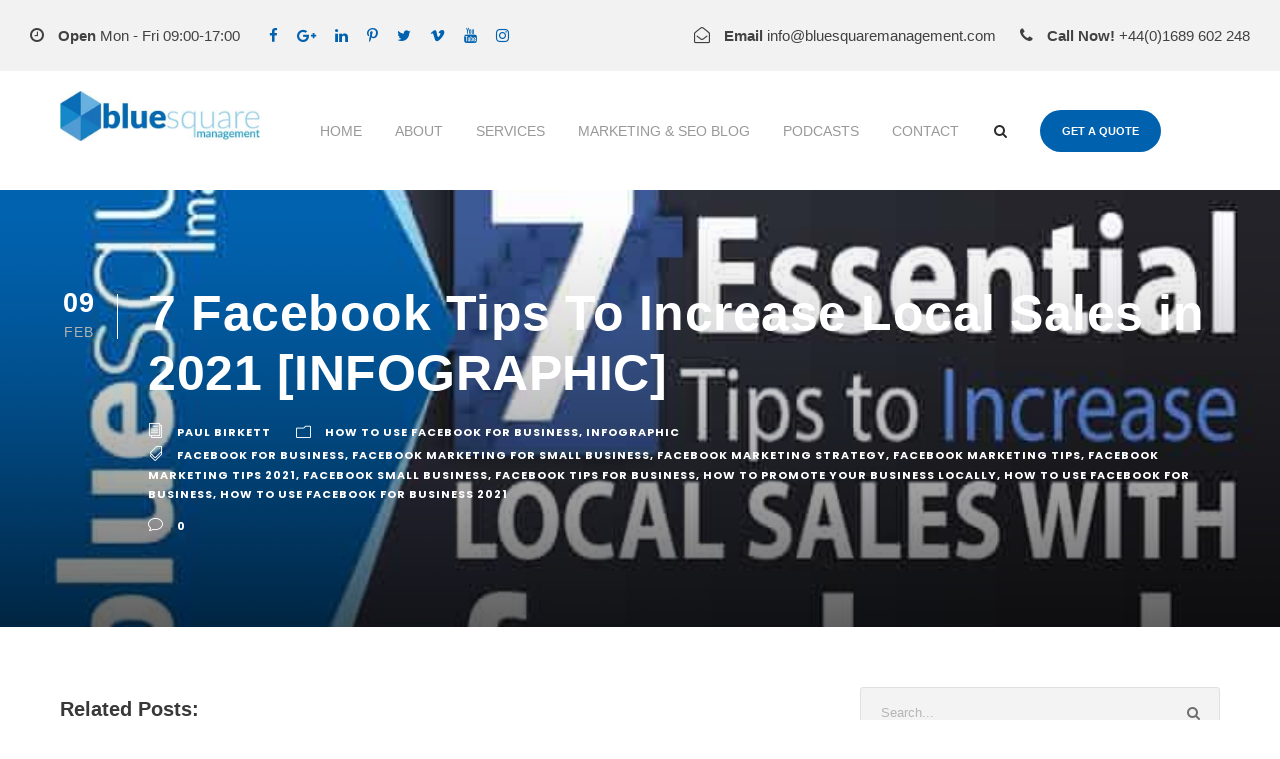

--- FILE ---
content_type: text/html; charset=UTF-8
request_url: https://bluesquaremanagement.com/7-facebook-tips-to-increase-local-sales-in-2021-infographic/
body_size: 35857
content:
<!DOCTYPE html><html lang="en-GB" class="no-js"><head><meta charset="UTF-8"><meta name="viewport" content="width=device-width, initial-scale=1"><link rel="profile" href="https://gmpg.org/xfn/11"><link rel="pingback" href="https://bluesquaremanagement.com/xmlrpc.php"><title>7 Facebook For Business Tips : How To Increase Local Sales 2021 [INFOGRAPHIC]</title><link rel="preload" href="https://bluesquaremanagement.com/wp-content/cache/perfmatters/bluesquaremanagement.com/fonts/1Ptxg8zYS_SKggPN4iEgvnHyvveLxVtaorCIPrEVIT9d0c8.woff2" as="font" type="font/woff2" crossorigin><style id="perfmatters-used-css">:where(.wp-block-button__link){border-radius:9999px;box-shadow:none;padding:calc(.667em + 2px) calc(1.333em + 2px);text-decoration:none;}:where(.wp-block-columns){margin-bottom:1.75em;}:where(.wp-block-columns.has-background){padding:1.25em 2.375em;}:where(.wp-block-post-comments input[type=submit]){border:none;}:where(.wp-block-cover-image:not(.has-text-color)),:where(.wp-block-cover:not(.has-text-color)){color:#fff;}:where(.wp-block-cover-image.is-light:not(.has-text-color)),:where(.wp-block-cover.is-light:not(.has-text-color)){color:#000;}.wp-block-embed.alignleft,.wp-block-embed.alignright,.wp-block[data-align=left]>[data-type="core/embed"],.wp-block[data-align=right]>[data-type="core/embed"]{max-width:360px;width:100%;}.wp-block-embed.alignleft .wp-block-embed__wrapper,.wp-block-embed.alignright .wp-block-embed__wrapper,.wp-block[data-align=left]>[data-type="core/embed"] .wp-block-embed__wrapper,.wp-block[data-align=right]>[data-type="core/embed"] .wp-block-embed__wrapper{min-width:280px;}.wp-block-cover .wp-block-embed{min-height:240px;min-width:320px;}.wp-block-embed{overflow-wrap:break-word;}.wp-block-embed figcaption{margin-bottom:1em;margin-top:.5em;}.wp-block-embed iframe{max-width:100%;}.wp-block-embed__wrapper{position:relative;}.wp-embed-responsive .wp-has-aspect-ratio .wp-block-embed__wrapper:before{content:"";display:block;padding-top:50%;}.wp-embed-responsive .wp-has-aspect-ratio iframe{bottom:0;height:100%;left:0;position:absolute;right:0;top:0;width:100%;}.wp-embed-responsive .wp-embed-aspect-21-9 .wp-block-embed__wrapper:before{padding-top:42.85%;}.wp-embed-responsive .wp-embed-aspect-18-9 .wp-block-embed__wrapper:before{padding-top:50%;}.wp-embed-responsive .wp-embed-aspect-16-9 .wp-block-embed__wrapper:before{padding-top:56.25%;}.wp-embed-responsive .wp-embed-aspect-4-3 .wp-block-embed__wrapper:before{padding-top:75%;}.wp-embed-responsive .wp-embed-aspect-1-1 .wp-block-embed__wrapper:before{padding-top:100%;}.wp-embed-responsive .wp-embed-aspect-9-16 .wp-block-embed__wrapper:before{padding-top:177.77%;}.wp-embed-responsive .wp-embed-aspect-1-2 .wp-block-embed__wrapper:before{padding-top:200%;}:where(.wp-block-file){margin-bottom:1.5em;}:where(.wp-block-file__button){border-radius:2em;display:inline-block;padding:.5em 1em;}:where(.wp-block-file__button):is(a):active,:where(.wp-block-file__button):is(a):focus,:where(.wp-block-file__button):is(a):hover,:where(.wp-block-file__button):is(a):visited{box-shadow:none;color:#fff;opacity:.85;text-decoration:none;}.wp-block-image img{box-sizing:border-box;height:auto;max-width:100%;vertical-align:bottom;}.wp-block-image[style*=border-radius] img,.wp-block-image[style*=border-radius]>a{border-radius:inherit;}.wp-block-image.aligncenter{text-align:center;}.wp-block-image .aligncenter,.wp-block-image .alignleft,.wp-block-image .alignright,.wp-block-image.aligncenter,.wp-block-image.alignleft,.wp-block-image.alignright{display:table;}.wp-block-image .aligncenter>figcaption,.wp-block-image .alignleft>figcaption,.wp-block-image .alignright>figcaption,.wp-block-image.aligncenter>figcaption,.wp-block-image.alignleft>figcaption,.wp-block-image.alignright>figcaption{caption-side:bottom;display:table-caption;}.wp-block-image .aligncenter{margin-left:auto;margin-right:auto;}.wp-block-image figcaption{margin-bottom:1em;margin-top:.5em;}.wp-block-image :where(.has-border-color){border-style:solid;}.wp-block-image :where([style*=border-top-color]){border-top-style:solid;}.wp-block-image :where([style*=border-right-color]){border-right-style:solid;}.wp-block-image :where([style*=border-bottom-color]){border-bottom-style:solid;}.wp-block-image :where([style*=border-left-color]){border-left-style:solid;}.wp-block-image :where([style*=border-width]){border-style:solid;}.wp-block-image :where([style*=border-top-width]){border-top-style:solid;}.wp-block-image :where([style*=border-right-width]){border-right-style:solid;}.wp-block-image :where([style*=border-bottom-width]){border-bottom-style:solid;}.wp-block-image :where([style*=border-left-width]){border-left-style:solid;}.wp-block-image figure{margin:0;}@keyframes turn-on-visibility{0%{opacity:0;}to{opacity:1;}}@keyframes turn-off-visibility{0%{opacity:1;visibility:visible;}99%{opacity:0;visibility:visible;}to{opacity:0;visibility:hidden;}}@keyframes lightbox-zoom-in{0%{transform:translate(calc(-50vw + var(--wp--lightbox-initial-left-position)),calc(-50vh + var(--wp--lightbox-initial-top-position))) scale(var(--wp--lightbox-scale));}to{transform:translate(-50%,-50%) scale(1);}}@keyframes lightbox-zoom-out{0%{transform:translate(-50%,-50%) scale(1);visibility:visible;}99%{visibility:visible;}to{transform:translate(calc(-50vw + var(--wp--lightbox-initial-left-position)),calc(-50vh + var(--wp--lightbox-initial-top-position))) scale(var(--wp--lightbox-scale));visibility:hidden;}}:where(.wp-block-latest-comments:not([style*=line-height] .wp-block-latest-comments__comment)){line-height:1.1;}:where(.wp-block-latest-comments:not([style*=line-height] .wp-block-latest-comments__comment-excerpt p)){line-height:1.8;}ol,ul{box-sizing:border-box;}:where(.wp-block-navigation.has-background .wp-block-navigation-item a:not(.wp-element-button)),:where(.wp-block-navigation.has-background .wp-block-navigation-submenu a:not(.wp-element-button)){padding:.5em 1em;}:where(.wp-block-navigation .wp-block-navigation__submenu-container .wp-block-navigation-item a:not(.wp-element-button)),:where(.wp-block-navigation .wp-block-navigation__submenu-container .wp-block-navigation-submenu a:not(.wp-element-button)),:where(.wp-block-navigation .wp-block-navigation__submenu-container .wp-block-navigation-submenu button.wp-block-navigation-item__content),:where(.wp-block-navigation .wp-block-navigation__submenu-container .wp-block-pages-list__item button.wp-block-navigation-item__content){padding:.5em 1em;}@keyframes overlay-menu__fade-in-animation{0%{opacity:0;transform:translateY(.5em);}to{opacity:1;transform:translateY(0);}}:where(p.has-text-color:not(.has-link-color)) a{color:inherit;}:where(.wp-block-post-excerpt){margin-bottom:var(--wp--style--block-gap);margin-top:var(--wp--style--block-gap);}:where(.wp-block-preformatted.has-background){padding:1.25em 2.375em;}:where(.wp-block-pullquote){margin:0 0 1em;}:where(.wp-block-search__button){border:1px solid #ccc;padding:6px 10px;}:where(.wp-block-search__button-inside .wp-block-search__inside-wrapper){border:1px solid #949494;box-sizing:border-box;padding:4px;}:where(.wp-block-search__button-inside .wp-block-search__inside-wrapper) :where(.wp-block-search__button){padding:4px 8px;}:where(.wp-block-term-description){margin-bottom:var(--wp--style--block-gap);margin-top:var(--wp--style--block-gap);}:where(pre.wp-block-verse){font-family:inherit;}a[data-fn].fn{counter-increment:footnotes;display:inline-flex;font-size:smaller;text-decoration:none;text-indent:-9999999px;vertical-align:super;}a[data-fn].fn:after{content:"[" counter(footnotes) "]";float:left;text-indent:0;}:root{--wp--preset--font-size--normal:16px;--wp--preset--font-size--huge:42px;}.aligncenter{clear:both;}html :where(.has-border-color){border-style:solid;}html :where([style*=border-top-color]){border-top-style:solid;}html :where([style*=border-right-color]){border-right-style:solid;}html :where([style*=border-bottom-color]){border-bottom-style:solid;}html :where([style*=border-left-color]){border-left-style:solid;}html :where([style*=border-width]){border-style:solid;}html :where([style*=border-top-width]){border-top-style:solid;}html :where([style*=border-right-width]){border-right-style:solid;}html :where([style*=border-bottom-width]){border-bottom-style:solid;}html :where([style*=border-left-width]){border-left-style:solid;}html :where(img[class*=wp-image-]){height:auto;max-width:100%;}:where(figure){margin:0 0 1em;}html :where(.is-position-sticky){--wp-admin--admin-bar--position-offset:var(--wp-admin--admin-bar--height,0px);}@media screen and (max-width:600px){html :where(.is-position-sticky){--wp-admin--admin-bar--position-offset:0px;}}@keyframes spin{from{transform:rotate(0deg);}to{transform:rotate(360deg);}}@keyframes blink{from{opacity:0;}50%{opacity:1;}to{opacity:0;}}.crp_related.crp-rounded-thumbs{clear:both;margin:10px 0;}.crp_related.crp-rounded-thumbs h3,.crp_related.crp-rounded-thumbs figure{margin:0 !important;}.crp_related.crp-rounded-thumbs ul{list-style:none;float:left;margin:0 !important;padding:0 !important;}.crp_related.crp-rounded-thumbs li,.crp_related.crp-rounded-thumbs a{float:left;overflow:hidden;position:relative;text-align:center;}.crp_related.crp-rounded-thumbs li{margin:5px !important;border:1px solid #ddd;padding:6px;}.crp_related.crp-rounded-thumbs li:hover{background:#eee;border-color:#bbb;}.crp_related.crp-rounded-thumbs a:focus-visible{border:1px solid #000;border-radius:7px;}.crp_related.crp-rounded-thumbs a{-webkit-box-shadow:none !important;-moz-box-shadow:none !important;box-shadow:none !important;text-decoration:none !important;}.crp_related.crp-rounded-thumbs a:hover{text-decoration:none;}.crp_related.crp-rounded-thumbs .crp_title{color:#fff !important;position:absolute;display:block;bottom:0;padding:3px;font-size:.9em;text-shadow:.1em .1em .2em #000;background-color:rgba(0,0,0,.5);-webkit-border-radius:7px;-moz-border-radius:7px;border-radius:7px;width:100%;}.crp_related.crp-rounded-thumbs li:hover .crp_title{background-color:rgba(0,0,0,.8);}.crp_related.crp-rounded-thumbs li{vertical-align:bottom;-webkit-box-shadow:0 1px 2px rgba(0,0,0,.4);-moz-box-shadow:0 1px 2px rgba(0,0,0,.4);box-shadow:0 1px 2px rgba(0,0,0,.4);-webkit-border-radius:7px;-moz-border-radius:7px;border-radius:7px;list-style-type:none;}.crp_clear{clear:both;}.crp_title:visited{color:#fff !important;}@font-face{font-family:"FontAwesome";src:url("https://bluesquaremanagement.com/wp-content/plugins/goodlayers-core/plugins/fontawesome/fontawesome-webfont.eot?v=4.7.0");src:url("https://bluesquaremanagement.com/wp-content/plugins/goodlayers-core/plugins/fontawesome/fontawesome-webfont.eot?#iefix&v=4.7.0") format("embedded-opentype"),url("https://bluesquaremanagement.com/wp-content/plugins/goodlayers-core/plugins/fontawesome/fontawesome-webfont.woff2?v=4.7.0") format("woff2"),url("https://bluesquaremanagement.com/wp-content/plugins/goodlayers-core/plugins/fontawesome/fontawesome-webfont.woff?v=4.7.0") format("woff"),url("https://bluesquaremanagement.com/wp-content/plugins/goodlayers-core/plugins/fontawesome/fontawesome-webfont.ttf?v=4.7.0") format("truetype"),url("https://bluesquaremanagement.com/wp-content/plugins/goodlayers-core/plugins/fontawesome/fontawesome-webfont.svg?v=4.7.0#fontawesomeregular") format("svg");font-weight:normal;font-style:normal;font-display:block;}.fa{display:inline-block;font:normal normal normal 14px/1 FontAwesome;font-size:inherit;text-rendering:auto;-webkit-font-smoothing:antialiased;-moz-osx-font-smoothing:grayscale;}@-webkit-keyframes fa-spin{0%{-webkit-transform:rotate(0deg);transform:rotate(0deg);}100%{-webkit-transform:rotate(359deg);transform:rotate(359deg);}}@keyframes fa-spin{0%{-webkit-transform:rotate(0deg);transform:rotate(0deg);}100%{-webkit-transform:rotate(359deg);transform:rotate(359deg);}}.fa-search:before{content:"";}.fa-clock-o:before{content:"";}.fa-phone:before{content:"";}.fa-twitter:before{content:"";}.fa-facebook-f:before,.fa-facebook:before{content:"";}.fa-google-plus:before{content:"";}.fa-linkedin:before{content:"";}.fa-angle-up:before{content:"";}.fa-youtube:before{content:"";}.fa-instagram:before{content:"";}.fa-pinterest-p:before{content:"";}.fa-vimeo:before{content:"";}.fa-envelope-open-o:before{content:"";}@font-face{font-family:ElegantIcons;src:url("https://bluesquaremanagement.com/wp-content/plugins/goodlayers-core/plugins/elegant/ElegantIcons.eot");src:url("https://bluesquaremanagement.com/wp-content/plugins/goodlayers-core/plugins/elegant/ElegantIcons.eot?#iefix") format("embedded-opentype"),url("https://bluesquaremanagement.com/wp-content/plugins/goodlayers-core/plugins/elegant/ElegantIcons.woff") format("woff"),url("https://bluesquaremanagement.com/wp-content/plugins/goodlayers-core/plugins/elegant/ElegantIcons.ttf") format("truetype"),url("https://bluesquaremanagement.com/wp-content/plugins/goodlayers-core/plugins/elegant/ElegantIcons.svg#ElegantIcons") format("svg");font-weight:400;font-style:normal;font-display:block;}[data-icon]:before{font-family:ElegantIcons;content:attr(data-icon);speak:none;font-weight:400;font-variant:normal;text-transform:none;line-height:1;-webkit-font-smoothing:antialiased;-moz-osx-font-smoothing:grayscale;}.arrow-up-down,.arrow_back,.arrow_carrot-2down,.arrow_carrot-2down_alt2,.arrow_carrot-2dwnn_alt,.arrow_carrot-2left,.arrow_carrot-2left_alt,.arrow_carrot-2left_alt2,.arrow_carrot-2right,.arrow_carrot-2right_alt,.arrow_carrot-2right_alt2,.arrow_carrot-2up,.arrow_carrot-2up_alt,.arrow_carrot-2up_alt2,.arrow_carrot-down,.arrow_carrot-down_alt,.arrow_carrot-down_alt2,.arrow_carrot-left,.arrow_carrot-left_alt,.arrow_carrot-left_alt2,.arrow_carrot-right,.arrow_carrot-right_alt,.arrow_carrot-right_alt2,.arrow_carrot-up,.arrow_carrot-up_alt2,.arrow_carrot_up_alt,.arrow_condense,.arrow_condense_alt,.arrow_down,.arrow_down_alt,.arrow_expand,.arrow_expand_alt,.arrow_expand_alt2,.arrow_expand_alt3,.arrow_left,.arrow_left-down,.arrow_left-down_alt,.arrow_left-right,.arrow_left-right_alt,.arrow_left-up,.arrow_left-up_alt,.arrow_left_alt,.arrow_move,.arrow_right,.arrow_right-down,.arrow_right-down_alt,.arrow_right-up,.arrow_right-up_alt,.arrow_right_alt,.arrow_triangle-down,.arrow_triangle-down_alt,.arrow_triangle-down_alt2,.arrow_triangle-left,.arrow_triangle-left_alt,.arrow_triangle-left_alt2,.arrow_triangle-right,.arrow_triangle-right_alt,.arrow_triangle-right_alt2,.arrow_triangle-up,.arrow_triangle-up_alt,.arrow_triangle-up_alt2,.arrow_up,.arrow_up-down_alt,.arrow_up_alt,.icon_adjust-horiz,.icon_adjust-vert,.icon_archive,.icon_archive_alt,.icon_bag,.icon_bag_alt,.icon_balance,.icon_blocked,.icon_book,.icon_book_alt,.icon_box-checked,.icon_box-empty,.icon_box-selected,.icon_briefcase,.icon_briefcase_alt,.icon_building,.icon_building_alt,.icon_calculator_alt,.icon_calendar,.icon_calulator,.icon_camera,.icon_camera_alt,.icon_cart,.icon_cart_alt,.icon_chat,.icon_chat_alt,.icon_check,.icon_check_alt,.icon_check_alt2,.icon_circle-empty,.icon_circle-slelected,.icon_clipboard,.icon_clock,.icon_clock_alt,.icon_close,.icon_close_alt,.icon_close_alt2,.icon_cloud,.icon_cloud-download,.icon_cloud-download_alt,.icon_cloud-upload,.icon_cloud-upload_alt,.icon_cloud_alt,.icon_cog,.icon_cogs,.icon_comment,.icon_comment_alt,.icon_compass,.icon_compass_alt,.icon_cone,.icon_cone_alt,.icon_contacts,.icon_contacts_alt,.icon_creditcard,.icon_currency,.icon_currency_alt,.icon_cursor,.icon_cursor_alt,.icon_datareport,.icon_datareport_alt,.icon_desktop,.icon_dislike,.icon_dislike_alt,.icon_document,.icon_document_alt,.icon_documents,.icon_documents_alt,.icon_download,.icon_drawer,.icon_drawer_alt,.icon_drive,.icon_drive_alt,.icon_easel,.icon_easel_alt,.icon_error-circle,.icon_error-circle_alt,.icon_error-oct,.icon_error-oct_alt,.icon_error-triangle,.icon_error-triangle_alt,.icon_film,.icon_floppy,.icon_floppy_alt,.icon_flowchart,.icon_flowchart_alt,.icon_folder,.icon_folder-add,.icon_folder-add_alt,.icon_folder-alt,.icon_folder-open,.icon_folder-open_alt,.icon_folder_download,.icon_folder_upload,.icon_genius,.icon_gift,.icon_gift_alt,.icon_globe,.icon_globe-2,.icon_globe_alt,.icon_grid-2x2,.icon_grid-3x3,.icon_group,.icon_headphones,.icon_heart,.icon_heart_alt,.icon_hourglass,.icon_house,.icon_house_alt,.icon_id,.icon_id-2,.icon_id-2_alt,.icon_id_alt,.icon_image,.icon_images,.icon_info,.icon_info_alt,.icon_key,.icon_key_alt,.icon_laptop,.icon_lifesaver,.icon_lightbulb,.icon_lightbulb_alt,.icon_like,.icon_like_alt,.icon_link,.icon_link_alt,.icon_loading,.icon_lock,.icon_lock-open,.icon_lock-open_alt,.icon_lock_alt,.icon_mail,.icon_mail_alt,.icon_map,.icon_map_alt,.icon_menu,.icon_menu-circle_alt,.icon_menu-circle_alt2,.icon_menu-square_alt,.icon_menu-square_alt2,.icon_mic,.icon_mic_alt,.icon_minus-06,.icon_minus-box,.icon_minus_alt,.icon_minus_alt2,.icon_mobile,.icon_mug,.icon_mug_alt,.icon_music,.icon_ol,.icon_paperclip,.icon_pause,.icon_pause_alt,.icon_pause_alt2,.icon_pencil,.icon_pencil-edit,.icon_pencil-edit_alt,.icon_pencil_alt,.icon_pens,.icon_pens_alt,.icon_percent,.icon_percent_alt,.icon_phone,.icon_piechart,.icon_pin,.icon_pin_alt,.icon_plus,.icon_plus-box,.icon_plus_alt,.icon_plus_alt2,.icon_printer,.icon_printer-alt,.icon_profile,.icon_pushpin,.icon_pushpin_alt,.icon_puzzle,.icon_puzzle_alt,.icon_question,.icon_question_alt,.icon_question_alt2,.icon_quotations,.icon_quotations_alt,.icon_quotations_alt2,.icon_refresh,.icon_ribbon,.icon_ribbon_alt,.icon_rook,.icon_search,.icon_search-2,.icon_search_alt,.icon_shield,.icon_shield_alt,.icon_star,.icon_star-half,.icon_star-half_alt,.icon_star_alt,.icon_stop,.icon_stop_alt,.icon_stop_alt2,.icon_table,.icon_tablet,.icon_tag,.icon_tag_alt,.icon_tags,.icon_tags_alt,.icon_target,.icon_tool,.icon_toolbox,.icon_toolbox_alt,.icon_tools,.icon_trash,.icon_trash_alt,.icon_ul,.icon_upload,.icon_vol-mute,.icon_vol-mute_alt,.icon_volume-high,.icon_volume-high_alt,.icon_volume-low,.icon_volume-low_alt,.icon_wallet,.icon_wallet_alt,.icon_zoom-in,.icon_zoom-in_alt,.icon_zoom-out,.icon_zoom-out_alt,.social_blogger,.social_blogger_circle,.social_blogger_square,.social_delicious,.social_delicious_circle,.social_delicious_square,.social_deviantart,.social_deviantart_circle,.social_deviantart_square,.social_dribbble,.social_dribbble_circle,.social_dribbble_square,.social_facebook,.social_facebook_circle,.social_facebook_square,.social_flickr,.social_flickr_circle,.social_flickr_square,.social_googledrive,.social_googledrive_alt2,.social_googledrive_square,.social_googleplus,.social_googleplus_circle,.social_googleplus_square,.social_instagram,.social_instagram_circle,.social_instagram_square,.social_linkedin,.social_linkedin_circle,.social_linkedin_square,.social_myspace,.social_myspace_circle,.social_myspace_square,.social_picassa,.social_picassa_circle,.social_picassa_square,.social_pinterest,.social_pinterest_circle,.social_pinterest_square,.social_rss,.social_rss_circle,.social_rss_square,.social_share,.social_share_circle,.social_share_square,.social_skype,.social_skype_circle,.social_skype_square,.social_spotify,.social_spotify_circle,.social_spotify_square,.social_stumbleupon_circle,.social_stumbleupon_square,.social_tumbleupon,.social_tumblr,.social_tumblr_circle,.social_tumblr_square,.social_twitter,.social_twitter_circle,.social_twitter_square,.social_vimeo,.social_vimeo_circle,.social_vimeo_square,.social_wordpress,.social_wordpress_circle,.social_wordpress_square,.social_youtube,.social_youtube_circle,.social_youtube_square{font-family:ElegantIcons;speak:none;font-style:normal;font-weight:400;font-variant:normal;text-transform:none;line-height:1;-webkit-font-smoothing:antialiased;}.arrow_left:before{content:"#";}.icon_close:before{content:"M";}.icon_documents_alt:before{content:"i";}.icon_folder-alt:before{content:"m";}.icon_comment_alt:before{content:"v";}.icon_tags_alt:before{content:"";}.gdlr-core-page-builder-body{-webkit-font-smoothing:antialiased;-moz-osx-font-smoothing:grayscale;}.gdlr-core-page-builder-body p{margin-top:0px;margin-bottom:20px;font-size:inherit;}.gdlr-core-page-builder-body ul{margin-top:0px;}.gdlr-core-page-builder-body img{max-width:100%;height:auto;}.gdlr-core-page-builder-body a{text-decoration:none;transition:background 300ms,color 300ms,border-color 300ms;-moz-transition:background 300ms,color 300ms,border-color 300ms;-o-transition:background 300ms,color 300ms,border-color 300ms;-webkit-transition:background 300ms,color 300ms,border-color 300ms;}.clear{display:block;clear:both;visibility:hidden;line-height:0;height:0;zoom:1;}.clearfix{zoom:1;}.clearfix:after{content:" ";display:block;clear:both;visibility:hidden;line-height:0;height:0;}.gdlr-core-container{margin-left:auto;margin-right:auto;}.gdlr-core-item-pdb{padding-bottom:30px;}.gdlr-core-left-align{text-align:left;}.gdlr-core-center-align{text-align:center;}.gdlr-core-column-60{float:none;width:100%;}.gdlr-core-column-first{clear:left;}::placeholder{opacity:1;}.gdlr-core-pbf-wrapper{padding:60px 0px 30px;position:relative;}.gdlr-core-pbf-wrapper-container,.gdlr-core-container-custom{margin-left:auto;margin-right:auto;}.gdlr-core-pbf-wrapper-content{}.gdlr-core-pbf-column,.gdlr-core-pbf-column-content-margin{position:relative;transition:border-color 200ms;-moz-transition:border-color 200ms;-o-transition:border-color 200ms;-webkit-transition:border-color 200ms;}.gdlr-core-pbf-column-content{position:relative;margin-left:auto;margin-right:auto;min-height:1px;}.gdlr-core-pbf-element{clear:both;}.gdlr-core-pbf-background-wrap{position:absolute;top:0px;right:0px;bottom:0px;left:0px;overflow:hidden;z-index:-2;transition:border-color 300ms,border-width 100ms;-moz-transition:border-color 300ms,border-width 100ms;-o-transition:border-color 300ms,border-width 100ms;-webkit-transition:border-color 300ms,border-width 100ms;}.gdlr-core-accordion-item-tab .gdlr-core-accordion-item-content{display:none;}.gdlr-core-accordion-style-box-icon .gdlr-core-accordion-item-title{font-size:14px;text-transform:uppercase;cursor:pointer;font-weight:600;margin-top:17px;margin-bottom:27px;letter-spacing:1px;}.gdlr-core-accordion-style-box-icon .gdlr-core-accordion-item-content{padding:5px 0px 15px;}.gdlr-core-accordion-style-box-icon .gdlr-core-accordion-item-content-wrapper{overflow:hidden;}.gdlr-core-accordion-style-box-icon .gdlr-core-accordion-item-icon{font-size:18px;float:left;width:48px;cursor:pointer;cursor:pointer;text-align:center;height:48px;padding:12px;line-height:20px;border-width:2px;border-style:solid;margin-right:27px;transition:background 300ms;-moz-transition:background 300ms;-o-transition:background 300ms;-webkit-transition:background 300ms;}.gdlr-core-accordion-style-box-icon .gdlr-core-accordion-item-icon:before{content:"L";font-family:"ElegantIcons";}@keyframes blink{0%{opacity:1;}50%{opacity:0;}100%{opacity:1;}}@-webkit-keyframes blink{0%{opacity:1;}50%{opacity:0;}100%{opacity:1;}}@-moz-keyframes blink{0%{opacity:1;}50%{opacity:0;}100%{opacity:1;}}.gdlr-core-title-item .gdlr-core-title-item-caption{font-size:16px;font-style:italic;display:block;}.gdlr-core-title-item .gdlr-core-title-item-title{font-size:41px;font-weight:800;display:inline-block;text-transform:uppercase;letter-spacing:1px;margin-bottom:0px;transition:color 200ms;-moz-transition:color 200ms;-o-transition:color 200ms;-webkit-transition:color 200ms;}.gdlr-core-title-item .gdlr-core-title-item-title i{margin-right:30px;}.gdlr-core-title-item .gdlr-core-title-item-title-wrap{position:relative;}.gdlr-core-title-item-caption-top  .gdlr-core-title-item-caption{margin-bottom:10px;}.gdlr-core-title-item-caption-bottom  .gdlr-core-title-item-caption{margin-top:10px;}.gdlr-core-social-share-item a{margin:0px 15px;font-size:16px;}.gdlr-core-social-share-item a:first-child{margin-left:0px !important;}.gdlr-core-social-share-item a:last-child{margin-right:0px !important;}.gdlr-core-social-share-item .gdlr-core-social-share-count .gdlr-core-count{font-size:23px;font-weight:bold;margin-right:10px;}.gdlr-core-social-share-item .gdlr-core-social-share-count .gdlr-core-suffix{font-size:15px;text-transform:uppercase;letter-spacing:1px;}.gdlr-core-social-share-left-text .gdlr-core-divider{margin-right:36px;margin-left:30px;height:18px;border-right-width:2px;border-right-style:solid;}.gdlr-core-video-item .gdlr-core-video-item-type-vimeo,.gdlr-core-video-item .gdlr-core-video-item-type-youtube{position:relative;}[data-gdlr-animation]{-webkit-animation-fill-mode:both;animation-fill-mode:both;}[data-gdlr-animation="fadeIn"],[data-gdlr-animation="fadeInDown"],[data-gdlr-animation="fadeInUp"],[data-gdlr-animation="fadeInLeft"],[data-gdlr-animation="fadeInRight"]{opacity:0;}@-webkit-keyframes fadeIn{from{opacity:0;}to{opacity:1;}}@keyframes fadeIn{from{opacity:0;}to{opacity:1;}}@-webkit-keyframes fadeInDown{from{opacity:0;-webkit-transform:translate3d(0,-50px,0);transform:translate3d(0,-50px,0);}to{opacity:1;-webkit-transform:none;transform:none;}}@keyframes fadeInDown{from{opacity:0;-webkit-transform:translate3d(0,-50px,0);transform:translate3d(0,-50px,0);}to{opacity:1;-webkit-transform:none;transform:none;}}@-webkit-keyframes fadeInUp{from{opacity:0;-webkit-transform:translate3d(0,50px,0);transform:translate3d(0,50px,0);}to{opacity:1;-webkit-transform:none;transform:none;}}@keyframes fadeInUp{from{opacity:0;-webkit-transform:translate3d(0,50px,0);transform:translate3d(0,50px,0);}to{opacity:1;-webkit-transform:none;transform:none;}}@-webkit-keyframes fadeInLeft{from{opacity:0;-webkit-transform:translate3d(-50px,0,0);transform:translate3d(-50px,0,0);}to{opacity:1;-webkit-transform:none;transform:none;}}@keyframes fadeInLeft{from{opacity:0;-webkit-transform:translate3d(-50px,0,0);transform:translate3d(-50px,0,0);}to{opacity:1;-webkit-transform:none;transform:none;}}@-webkit-keyframes fadeInRight{from{opacity:0;-webkit-transform:translate3d(50px,0,0);transform:translate3d(50px,0,0);}to{opacity:1;-webkit-transform:none;transform:none;}}@keyframes fadeInRight{from{opacity:0;-webkit-transform:translate3d(50px,0,0);transform:translate3d(50px,0,0);}to{opacity:1;-webkit-transform:none;transform:none;}}@-webkit-keyframes bounce{from,20%,53%,80%,to{-webkit-animation-timing-function:cubic-bezier(.215,.61,.355,1);animation-timing-function:cubic-bezier(.215,.61,.355,1);-webkit-transform:translate3d(0,0,0);transform:translate3d(0,0,0);}40%,43%{-webkit-animation-timing-function:cubic-bezier(.755,.05,.855,.06);animation-timing-function:cubic-bezier(.755,.05,.855,.06);-webkit-transform:translate3d(0,-30px,0);transform:translate3d(0,-30px,0);}70%{-webkit-animation-timing-function:cubic-bezier(.755,.05,.855,.06);animation-timing-function:cubic-bezier(.755,.05,.855,.06);-webkit-transform:translate3d(0,-15px,0);transform:translate3d(0,-15px,0);}90%{-webkit-transform:translate3d(0,-4px,0);transform:translate3d(0,-4px,0);}}@keyframes bounce{from,20%,53%,80%,to{-webkit-animation-timing-function:cubic-bezier(.215,.61,.355,1);animation-timing-function:cubic-bezier(.215,.61,.355,1);-webkit-transform:translate3d(0,0,0);transform:translate3d(0,0,0);}40%,43%{-webkit-animation-timing-function:cubic-bezier(.755,.05,.855,.06);animation-timing-function:cubic-bezier(.755,.05,.855,.06);-webkit-transform:translate3d(0,-30px,0);transform:translate3d(0,-30px,0);}70%{-webkit-animation-timing-function:cubic-bezier(.755,.05,.855,.06);animation-timing-function:cubic-bezier(.755,.05,.855,.06);-webkit-transform:translate3d(0,-15px,0);transform:translate3d(0,-15px,0);}90%{-webkit-transform:translate3d(0,-4px,0);transform:translate3d(0,-4px,0);}}@-webkit-keyframes pulse{from{-webkit-transform:scale3d(1,1,1);transform:scale3d(1,1,1);}50%{-webkit-transform:scale3d(1.05,1.05,1.05);transform:scale3d(1.05,1.05,1.05);}to{-webkit-transform:scale3d(1,1,1);transform:scale3d(1,1,1);}}@keyframes pulse{from{-webkit-transform:scale3d(1,1,1);transform:scale3d(1,1,1);}50%{-webkit-transform:scale3d(1.05,1.05,1.05);transform:scale3d(1.05,1.05,1.05);}to{-webkit-transform:scale3d(1,1,1);transform:scale3d(1,1,1);}}@-webkit-keyframes rubberBand{from{-webkit-transform:scale3d(1,1,1);transform:scale3d(1,1,1);}30%{-webkit-transform:scale3d(1.25,.75,1);transform:scale3d(1.25,.75,1);}40%{-webkit-transform:scale3d(.75,1.25,1);transform:scale3d(.75,1.25,1);}50%{-webkit-transform:scale3d(1.15,.85,1);transform:scale3d(1.15,.85,1);}65%{-webkit-transform:scale3d(.95,1.05,1);transform:scale3d(.95,1.05,1);}75%{-webkit-transform:scale3d(1.05,.95,1);transform:scale3d(1.05,.95,1);}to{-webkit-transform:scale3d(1,1,1);transform:scale3d(1,1,1);}}@keyframes rubberBand{from{-webkit-transform:scale3d(1,1,1);transform:scale3d(1,1,1);}30%{-webkit-transform:scale3d(1.25,.75,1);transform:scale3d(1.25,.75,1);}40%{-webkit-transform:scale3d(.75,1.25,1);transform:scale3d(.75,1.25,1);}50%{-webkit-transform:scale3d(1.15,.85,1);transform:scale3d(1.15,.85,1);}65%{-webkit-transform:scale3d(.95,1.05,1);transform:scale3d(.95,1.05,1);}75%{-webkit-transform:scale3d(1.05,.95,1);transform:scale3d(1.05,.95,1);}to{-webkit-transform:scale3d(1,1,1);transform:scale3d(1,1,1);}}@-webkit-keyframes shake{from,to{-webkit-transform:translate3d(0,0,0);transform:translate3d(0,0,0);}10%,30%,50%,70%,90%{-webkit-transform:translate3d(-10px,0,0);transform:translate3d(-10px,0,0);}20%,40%,60%,80%{-webkit-transform:translate3d(10px,0,0);transform:translate3d(10px,0,0);}}@keyframes shake{from,to{-webkit-transform:translate3d(0,0,0);transform:translate3d(0,0,0);}10%,30%,50%,70%,90%{-webkit-transform:translate3d(-10px,0,0);transform:translate3d(-10px,0,0);}20%,40%,60%,80%{-webkit-transform:translate3d(10px,0,0);transform:translate3d(10px,0,0);}}@-webkit-keyframes swing{20%{-webkit-transform:rotate3d(0,0,1,15deg);transform:rotate3d(0,0,1,15deg);}40%{-webkit-transform:rotate3d(0,0,1,-10deg);transform:rotate3d(0,0,1,-10deg);}60%{-webkit-transform:rotate3d(0,0,1,5deg);transform:rotate3d(0,0,1,5deg);}80%{-webkit-transform:rotate3d(0,0,1,-5deg);transform:rotate3d(0,0,1,-5deg);}to{-webkit-transform:rotate3d(0,0,1,0deg);transform:rotate3d(0,0,1,0deg);}}@keyframes swing{20%{-webkit-transform:rotate3d(0,0,1,15deg);transform:rotate3d(0,0,1,15deg);}40%{-webkit-transform:rotate3d(0,0,1,-10deg);transform:rotate3d(0,0,1,-10deg);}60%{-webkit-transform:rotate3d(0,0,1,5deg);transform:rotate3d(0,0,1,5deg);}80%{-webkit-transform:rotate3d(0,0,1,-5deg);transform:rotate3d(0,0,1,-5deg);}to{-webkit-transform:rotate3d(0,0,1,0deg);transform:rotate3d(0,0,1,0deg);}}@-webkit-keyframes kenBurn{from{-webkit-transform:scale(1);transform:scale(1);}to{-webkit-transform:scale(1.3);transform:scale(1.3);}}@keyframes kenBurn{from{-webkit-transform:scale(1);transform:scale(1);}to{-webkit-transform:scale(1.3);transform:scale(1.3);}}@media only screen and (max-width: 767px){body .gdlr-core-container{max-width:500px;padding-left:15px;padding-right:15px;}.gdlr-core-pbf-wrapper{padding-left:0px !important;padding-right:0px !important;}.gdlr-core-pbf-column-content-margin{padding-left:0px !important;padding-right:0px !important;margin-left:0px !important;margin-right:0px !important;}.gdlr-core-column-10,.gdlr-core-column-12,.gdlr-core-column-15,.gdlr-core-column-20,.gdlr-core-column-24,.gdlr-core-column-30,.gdlr-core-column-36,.gdlr-core-column-40,.gdlr-core-column-45,.gdlr-core-column-48,.gdlr-core-column-50,.gdlr-core-column-60{width:100%;}.gdlr-core-pbf-column-content{min-height:0px;}.gdlr-core-social-share-left-text .gdlr-core-social-share-count{display:block;margin-bottom:10px;}.gdlr-core-social-share-left-text .gdlr-core-divider{display:none;}.gdlr-core-social-share-left-text{text-align:center;}}#ez-toc-container{background:#f9f9f9;border:1px solid #aaa;border-radius:4px;-webkit-box-shadow:0 1px 1px rgba(0,0,0,.05);box-shadow:0 1px 1px rgba(0,0,0,.05);display:table;margin-bottom:1em;padding:10px 20px 10px 10px;position:relative;width:auto;}#ez-toc-container ul ul,.ez-toc div.ez-toc-widget-container ul ul{margin-left:1.5em;}#ez-toc-container li,#ez-toc-container ul{padding:0;}#ez-toc-container li,#ez-toc-container ul,#ez-toc-container ul li,div.ez-toc-widget-container,div.ez-toc-widget-container li{background:0 0;list-style:none;line-height:1.6;margin:0;overflow:hidden;z-index:1;}#ez-toc-container .ez-toc-title{text-align:left;line-height:1.45;margin:0;padding:0;}.ez-toc-title-container{display:table;width:100%;}.ez-toc-title,.ez-toc-title-toggle{display:inline;text-align:left;vertical-align:middle;}.ez-toc-btn,.ez-toc-glyphicon{display:inline-block;font-weight:400;}#ez-toc-container div.ez-toc-title-container+ul.ez-toc-list{margin-top:1em;}#ez-toc-container a{color:#444;box-shadow:none;text-decoration:none;text-shadow:none;display:inline-flex;align-items:stretch;flex-wrap:nowrap;}#ez-toc-container a:visited{color:#9f9f9f;}#ez-toc-container a:hover{text-decoration:underline;}#ez-toc-container a.ez-toc-toggle{display:flex;align-items:center;}.ez-toc-btn{padding:6px 12px;margin-bottom:0;font-size:14px;line-height:1.428571429;text-align:center;white-space:nowrap;vertical-align:middle;cursor:pointer;background-image:none;border:1px solid transparent;border-radius:4px;-webkit-user-select:none;-moz-user-select:none;-ms-user-select:none;-o-user-select:none;user-select:none;}.ez-toc-btn:focus{outline:#333 dotted thin;outline:-webkit-focus-ring-color auto 5px;outline-offset:-2px;}.ez-toc-btn:focus,.ez-toc-btn:hover{color:#333;text-decoration:none;}.ez-toc-btn.active,.ez-toc-btn:active{background-image:none;outline:0;-webkit-box-shadow:inset 0 3px 5px rgba(0,0,0,.125);box-shadow:inset 0 3px 5px rgba(0,0,0,.125);}.ez-toc-btn-default{color:#333;background-color:#fff;-webkit-box-shadow:inset 0 1px 0 rgba(255,255,255,.15),0 1px 1px rgba(0,0,0,.075);box-shadow:inset 0 1px 0 rgba(255,255,255,.15),0 1px 1px rgba(0,0,0,.075);text-shadow:0 1px 0 #fff;background-image:-webkit-gradient(linear,left 0,left 100%,from(#fff),to(#e0e0e0));background-image:-webkit-linear-gradient(top,#fff 0,#e0e0e0 100%);background-image:-moz-linear-gradient(top,#fff 0,#e0e0e0 100%);background-image:linear-gradient(to bottom,#fff 0,#e0e0e0 100%);background-repeat:repeat-x;border-color:#ccc;}.ez-toc-btn-default.active,.ez-toc-btn-default:active,.ez-toc-btn-default:focus,.ez-toc-btn-default:hover{color:#333;background-color:#ebebeb;border-color:#adadad;}.ez-toc-btn-default.active,.ez-toc-btn-default:active{background-image:none;background-color:#e0e0e0;border-color:#dbdbdb;}.ez-toc-btn-sm,.ez-toc-btn-xs{padding:5px 10px;font-size:12px;line-height:1.5;border-radius:3px;}.ez-toc-btn-xs{padding:1px 5px;}.ez-toc-btn-default:active{-webkit-box-shadow:inset 0 3px 5px rgba(0,0,0,.125);box-shadow:inset 0 3px 5px rgba(0,0,0,.125);}.btn.active,.ez-toc-btn:active{background-image:none;}.ez-toc-btn-default:focus,.ez-toc-btn-default:hover{background-color:#e0e0e0;background-position:0 -15px;}.ez-toc-pull-right{float:right !important;margin-left:10px;}#ez-toc-container input,.ez-toc-toggle #item{position:absolute;left:-999em;}#ez-toc-container input[type=checkbox]:checked+nav,#ez-toc-widget-container input[type=checkbox]:checked+nav{opacity:0;max-height:0;border:none;display:none;}#ez-toc-container .ez-toc-js-icon-con,#ez-toc-container label{position:relative;cursor:pointer;display:initial;}#ez-toc-container .ez-toc-js-icon-con,#ez-toc-container .ez-toc-toggle label,.ez-toc-cssicon{float:right;position:relative;font-size:16px;padding:0;border:1px solid #999191;border-radius:5px;cursor:pointer;left:10px;width:35px;}div#ez-toc-container .ez-toc-title{display:initial;}.ez-toc-wrap-center{margin:0 auto 1em !important;}#ez-toc-container a.ez-toc-toggle{color:#444;background:inherit;border:inherit;}#ez-toc-container .eztoc-toggle-hide-by-default,label.cssiconcheckbox{display:none;}.ez-toc-icon-toggle-span{display:flex;align-items:center;width:35px;height:30px;justify-content:center;direction:ltr;}html,body,div,span,applet,object,iframe,h1,h2,h3,h4,h5,h6,p,blockquote,pre,a,abbr,acronym,address,big,cite,code,del,dfn,em,font,img,ins,kbd,q,s,samp,small,strike,strong,sub,sup,tt,var,b,i,center,dl,dt,dd,ol,ul,li,fieldset,form,label,legend,table,caption,tbody,tfoot,thead,tr,th,td,article,aside,audio,canvas,details,figcaption,figure,footer,header,hgroup,mark,menu,meter,nav,output,progress,section,summary,time,video{border:0;outline:0;vertical-align:baseline;background:transparent;margin:0;padding:0;}article,aside,dialog,figure,footer,header,hgroup,nav,section,blockquote{display:block;}nav ul{list-style:none;}ol{list-style:decimal;}ul{list-style:disc;}ul ul{list-style:circle;}input[type=submit],input[type=button],button{margin:0;padding:0;}input,select,a img{vertical-align:middle;}b,strong{font-weight:bold;}i,em{font-style:italic;}html{box-sizing:border-box;-moz-box-sizing:border-box;-webkit-box-sizing:border-box;}*,*:before,*:after{box-sizing:inherit;-moz-box-sizing:inherit;-webkit-box-sizing:inherit;}body{-webkit-font-smoothing:antialiased;-moz-osx-font-smoothing:grayscale;word-wrap:break-word;word-break:break-word;}p{margin-bottom:20px;}ul,ol{margin-left:35px;margin-bottom:20px;}h1,h2,h3,h4,h5,h6{line-height:1.2;margin-bottom:20px;}figure{max-width:100%;}.clear{display:block;clear:both;visibility:hidden;line-height:0;height:0;zoom:1;}.clearfix{zoom:1;}.clearfix:after{content:" ";display:block;clear:both;visibility:hidden;line-height:0;height:0;}.aligncenter,div.aligncenter{display:block;margin:5px auto 5px auto;}a img.aligncenter{display:block;margin-left:auto;margin-right:auto;}.wp-caption{text-align:center;}.wp-caption.alignnone{margin:5px 20px 20px 0;}.wp-caption.alignleft{margin:5px 20px 20px 0;}.wp-caption.alignright{margin:5px 0 20px 20px;}.wp-caption img{border:0 none;height:auto;margin:0;max-width:98.5%;padding:0;width:auto;}.wp-caption p.wp-caption-text{font-size:11px;line-height:17px;margin:0;padding:0 4px 5px;}figcaption.wp-caption-text{margin-top:20px;}.seocrawler-body-outer-wrapper{position:relative;overflow:hidden;}.seocrawler-body-wrapper.seocrawler-with-frame{position:relative;}.seocrawler-page-wrapper{clear:both;}.seocrawler-container{margin-left:auto;margin-right:auto;}.seocrawler-column-15{float:left;width:25%;}.seocrawler-column-20{float:left;width:33.3333%;}.seocrawler-column-40{float:left;width:66.6666%;}.seocrawler-sidebar-right{float:right;}.seocrawler-sidebar-center{float:none;display:inline-block;}.seocrawler-content-area{padding-top:60px;padding-bottom:40px;}.seocrawler-sidebar-area{padding-top:60px;}.seocrawler-line-height-0{line-height:0;}a,button{text-decoration:none;transition:background 300ms,color 300ms,border-color 300ms;-moz-transition:background 300ms,color 300ms,border-color 300ms;-o-transition:background 300ms,color 300ms,border-color 300ms;-webkit-transition:background 300ms,color 300ms,border-color 300ms;}img{max-width:100%;height:auto;}.seocrawler-media-image{line-height:0;position:relative;}.seocrawler-body-wrapper{z-index:1;position:relative;}input,textarea{border-width:1px 1px 2px 1px;border-style:solid;}input:focus,textarea:focus{outline:none;}.seocrawler-button,input[type="button"],input[type="submit"],input[type="reset"]{font-size:13px;font-weight:bold;text-transform:uppercase;letter-spacing:.8px;padding:15px 33px;display:inline-block;-webkit-appearance:none;}input[type="button"],input[type="submit"],input[type="reset"]{border-width:0px;border-style:solid;cursor:pointer;transition:background 300ms,color 300ms,border-color 300ms;-moz-transition:background 300ms,color 300ms,border-color 300ms;-o-transition:background 300ms,color 300ms,border-color 300ms;-webkit-transition:background 300ms,color 300ms,border-color 300ms;}input[type="button"]:focus,input[type="submit"]:focus,input[type="reset"]:focus{outline:none;}.seocrawler-top-bar{position:relative;border-bottom-style:solid;}.seocrawler-top-bar-background{position:absolute;right:0px;left:0px;top:0px;bottom:0px;}.seocrawler-top-bar-container{position:relative;margin-left:auto;margin-right:auto;}.seocrawler-top-bar-left{float:left;}.seocrawler-top-bar-left-text{display:inline;margin-right:29px;}.seocrawler-top-bar-left-social{display:inline;}.seocrawler-top-bar-left-social a{margin-left:19px;}.seocrawler-top-bar-left-social a:first-child{margin-left:0px;}.seocrawler-top-bar-right{float:right;}.seocrawler-top-bar-right-text{display:inline;}.seocrawler-mm-menu-wrap{display:none;}.seocrawler-right-menu-button{display:inline-block;margin-left:27px;}.seocrawler-mobile-menu{float:left;margin-top:-8px;margin-left:30px;}.seocrawler-mobile-menu-right{position:absolute;right:30px;top:50%;margin-top:-9px;}.seocrawler-mobile-button-hamburger{box-sizing:border-box;display:block;width:32px;height:32px;position:relative;}.seocrawler-mobile-button-hamburger:before,.seocrawler-mobile-button-hamburger:after,.seocrawler-mobile-button-hamburger span{content:"";display:block;width:22px;height:2px;position:absolute;left:5px;}.seocrawler-mobile-button-hamburger:before{top:8px;}.seocrawler-mobile-button-hamburger span{top:15px;}.seocrawler-mobile-button-hamburger:after{top:22px;}.seocrawler-mobile-button-hamburger:before{transition-duration:.4s;transition-timing-function:cubic-bezier(.68,-.55,.265,1.55);}.seocrawler-mobile-button-hamburger span{transition:opacity .15s .4s ease;}.seocrawler-mobile-button-hamburger:after{transition:-webkit-transform .4s cubic-bezier(.68,-.55,.265,1.55);transition:transform .4s cubic-bezier(.68,-.55,.265,1.55);}.seocrawler-navigation .sf-menu{display:inline-block;line-height:1.7;text-align:left;margin-bottom:0px;}.seocrawler-navigation .sf-menu i{margin-right:15px;}.seocrawler-navigation .sf-menu > li:first-child{padding-left:0px;}.seocrawler-navigation .sf-menu > li:last-child{padding-right:0px;}.seocrawler-navigation .sf-menu > li > a{letter-spacing:.5px;}.seocrawler-navigation .sf-menu > .seocrawler-normal-menu li{padding:1px 11px;}.seocrawler-navigation .sf-menu > .seocrawler-normal-menu li:first-child{padding-top:12px;}.seocrawler-navigation .sf-menu > .seocrawler-normal-menu li:last-child{padding-bottom:12px;}.seocrawler-navigation .sf-menu > .seocrawler-normal-menu li li{}.seocrawler-navigation .sf-menu > .seocrawler-normal-menu li > a{display:block;padding:6px 12px;}.seocrawler-navigation .sf-menu > .seocrawler-normal-menu li > a.sf-with-ul-pre:after{float:right;margin-left:18px;content:"";font-family:fontAwesome;}.seocrawler-navigation .sf-menu > .seocrawler-normal-menu .sub-menu{font-size:14px;}.seocrawler-top-search-wrap input.search-field{border-bottom-color:#303030;color:#fff;}.seocrawler-top-search-wrap .seocrawler-top-search-submit,.seocrawler-top-search-wrap .seocrawler-top-search-close{color:#fff;}.seocrawler-top-search-wrap input::-webkit-input-placeholder{color:#fff;}.seocrawler-top-search-wrap input::-moz-placeholder{color:#fff;}.seocrawler-top-search-wrap input:-ms-input-placeholder{color:#fff;}.seocrawler-top-search-wrap input:-moz-placeholder{color:#fff;}.seocrawler-top-search-row{display:table;width:100%;height:100%;}.seocrawler-top-search-cell{display:table-cell;vertical-align:middle;padding-left:30px;padding-right:30px;}.seocrawler-top-search-wrap{position:fixed;left:0px;right:0px;top:0px;bottom:0px;z-index:9999;overflow-y:auto;display:none;}.seocrawler-top-search-wrap form{max-width:630px;margin-left:auto;margin-right:auto;position:relative;}.seocrawler-top-search-wrap input.search-field{background:transparent;width:100%;border-width:0px 0px 3px;font-size:40px;padding:0px 120px 25px 0px;line-height:48px;letter-spacing:.5px;}.seocrawler-top-search-wrap input.search-submit{position:absolute;top:0px;right:52px;width:48px;height:48px;padding:0px;opacity:0;filter:alpha(opacity=0);}.seocrawler-top-search-wrap .seocrawler-top-search-submit{font-size:30px;position:absolute;right:52px;top:0px;line-height:48px;width:48px;text-align:center;}.seocrawler-top-search-wrap .seocrawler-top-search-close{font-size:55px;position:absolute;right:0px;top:-4px;line-height:48px;width:48px;text-align:center;cursor:pointer;}.seocrawler-main-menu-right-button{float:left;padding:12px 22px;font-size:11px;font-weight:700;text-transform:uppercase;margin-top:-10px;margin-left:33px;border-radius:21px;-moz-border-radius:21px;-webkit-border-radius:21px;}.seocrawler-main-menu-right{float:left;margin-top:-8px;}.seocrawler-main-menu-search{float:left;margin-top:-5px;margin-left:25px;}.seocrawler-main-menu-search i{font-size:14px;margin-top:-1px;cursor:pointer;}.seocrawler-logo{position:relative;}.seocrawler-header-container{position:relative;margin-left:auto;margin-right:auto;}.seocrawler-header-container-inner{position:relative;}.seocrawler-main-menu.seocrawler-with-slidebar .sf-menu > li > a:before{content:" ";display:inline-block;height:15px;margin-right:13px;margin-bottom:-2px;border-left-width:2px;border-left-style:solid;border-left-color:transparent;transition:border-color 300ms;-moz-transition:border-color 300ms;-o-transition:border-color 300ms;-webkit-transition:border-color 300ms;}.seocrawler-header-style-plain{position:relative;border-bottom-style:solid;}.seocrawler-header-style-plain .seocrawler-navigation{line-height:0;}.seocrawler-header-style-plain .seocrawler-header-background{position:absolute;right:0px;left:0px;top:0px;bottom:0px;}.seocrawler-header-style-plain.seocrawler-style-menu-right .seocrawler-logo{float:left;}.seocrawler-header-style-plain.seocrawler-style-menu-right .seocrawler-navigation{float:right;}.seocrawler-header-style-plain.seocrawler-style-menu-right .seocrawler-main-menu{display:inline-block;vertical-align:top;}.seocrawler-header-style-plain.seocrawler-style-menu-right .seocrawler-main-menu-right-wrap{display:inline-block;line-height:1.7;margin-left:10px;vertical-align:top;}.seocrawler-logo-inner{transition:max-width 200ms;-moz-transition:max-width 200ms;-o-transition:max-width 200ms;-webkit-transition:max-width 200ms;}.seocrawler-sticky-navigation.seocrawler-style-fixed .seocrawler-logo,.seocrawler-sticky-navigation.seocrawler-style-fixed .seocrawler-navigation,.seocrawler-sticky-navigation.seocrawler-style-fixed .seocrawler-navigation .sf-menu > li > a{transition:background 300ms,color 300ms,border-color 300ms,padding 200ms;-moz-transition:background 300ms,color 300ms,border-color 300ms,padding 200ms;-o-transition:background 300ms,color 300ms,border-color 300ms,padding 200ms;-webkit-transition:background 300ms,color 300ms,border-color 300ms,padding 200ms;}.seocrawler-footer-wrapper .seocrawler-footer-container{overflow:hidden;}.seocrawler-footer-wrapper .seocrawler-widget-title{font-size:17px;text-transform:none;letter-spacing:0px;font-weight:500;margin-bottom:30px;}.seocrawler-footer-wrapper .widget{margin-bottom:50px;}.seocrawler-footer-wrapper .widget:last-child{margin-bottom:0px;}.seocrawler-footer-back-to-top-button{position:fixed;z-index:9;right:30px;bottom:30px;font-size:18px;line-height:20px;width:45px;height:45px;text-align:center;padding:12px;cursor:pointer;opacity:0;border-radius:50%;-moz-border-radius:50%;-webkit-border-radius:50%;pointer-events:none;transition:opacity 300ms;-moz-transition:opacity 300ms;-o-transition:opacity 300ms;-webkit-transition:opacity 300ms;}.seocrawler-footer-wrapper{padding-top:70px;padding-bottom:50px;}.seocrawler-copyright-container{text-transform:uppercase;letter-spacing:2px;}.seocrawler-copyright-left{float:left;}.seocrawler-copyright-right{float:right;}.seocrawler-single-article-date-wrapper{float:left;width:58px;border-right-width:1px;border-right-style:solid;line-height:1;margin-top:8px;margin-right:30px;padding-right:20px;text-align:center;}.seocrawler-single-article-date-wrapper .seocrawler-single-article-date-day{font-size:27px;font-weight:bold;margin-bottom:8px;margin-top:-4px;letter-spacing:1px;}.seocrawler-single-article-date-wrapper .seocrawler-single-article-date-month{font-size:14px;text-transform:uppercase;letter-spacing:1px;}.seocrawler-single-article{padding-bottom:35px;}.seocrawler-single-article .seocrawler-single-article-content ul,.seocrawler-single-article .seocrawler-single-article-content ol{line-height:2;}.seocrawler-single-article .seocrawler-single-article-head{margin-bottom:32px;}.seocrawler-single-article .seocrawler-single-article-title{font-size:37px;font-weight:700;margin-bottom:16px;letter-spacing:.5px;}.seocrawler-single-article .seocrawler-single-article-head-right{overflow:hidden;}.seocrawler-blog-info-wrapper .seocrawler-head{margin-right:13px;vertical-align:middle;}.seocrawler-blog-info-wrapper .seocrawler-head i{font-size:15px;}.seocrawler-blog-info-wrapper .seocrawler-blog-info{display:inline-block;margin-right:25px;font-size:11px;font-weight:bold;letter-spacing:1px;text-transform:uppercase;}.seocrawler-blog-info-wrapper .seocrawler-blog-info:last-child{margin-right:0px;}.seocrawler-single-social-share{padding-top:10px;padding-bottom:48px;}.seocrawler-single-author{text-align:center;margin-bottom:55px;margin-top:41px;border-top-width:1px;border-top-style:solid;}.seocrawler-single-author .seocrawler-single-author-wrap{max-width:80%;margin:-41px auto 0px;}.seocrawler-single-author .seocrawler-single-author-avartar{max-width:80px;margin:0px auto 37px;overflow:hidden;border-radius:50%;-moz-border-radius:50%;-webkit-border-radius:50%;}.seocrawler-single-author .seocrawler-single-author-caption{font-size:14px;font-style:italic;margin-bottom:9px;letter-spacing:.5px;}.seocrawler-single-author .seocrawler-single-author-title{font-size:26px;margin-bottom:22px;}.seocrawler-single-nav-area{border-top:1px;border-bottom:1px;border-style:solid;padding:33px 0px;margin-bottom:55px;}.seocrawler-single-nav i{font-size:25px;}.seocrawler-single-nav .seocrawler-text{font-size:15px;text-transform:uppercase;font-weight:bold;letter-spacing:1.5px;}.seocrawler-single-nav-left{float:left;}.seocrawler-single-nav-left i{margin-right:15px;vertical-align:middle;}.seocrawler-blog-title-wrap{background-image:url("https://bluesquaremanagement.com/wp-content/themes/seocrawler/css/../images/page-title-background.jpg");background-position:center;position:relative;background-size:cover;}.seocrawler-blog-title-wrap .seocrawler-blog-title-container{position:relative;}.seocrawler-blog-title-wrap .seocrawler-blog-title-overlay{position:absolute;top:0px;right:0px;bottom:0px;left:0px;}.seocrawler-blog-title-wrap.seocrawler-feature-image .seocrawler-blog-title-overlay{opacity:1;background:url("https://bluesquaremanagement.com/wp-content/themes/seocrawler/css/../images/blog-title-gradient.png") center bottom repeat-x;}.seocrawler-blog-title-wrap.seocrawler-style-small .seocrawler-blog-title-content{padding-top:93px;padding-bottom:87px;}.seocrawler-blog-title-wrap .seocrawler-single-article-title{font-size:50px;font-weight:700;margin-bottom:11px;letter-spacing:.5px;}.seocrawler-blog-title-wrap .seocrawler-single-article-head-right{overflow:hidden;}.seocrawler-blog-title-wrap .seocrawler-single-article-date-wrapper{margin-top:11px;}.seocrawler-sidebar-area .seocrawler-widget{margin-bottom:55px;}.seocrawler-sidebar-area .seocrawler-widget-title{font-size:17px;text-transform:none;font-weight:500;letter-spacing:0px;position:relative;margin-bottom:28px;overflow:hidden;}.seocrawler-sidebar-area .seocrawler-widget-head-text{display:block;float:left;margin-right:28px;}.seocrawler-sidebar-area .seocrawler-widget-head-divider{display:none;border-top-width:1px;border-top-style:solid;overflow:hidden;margin-top:6px;}.widget_product_categories ul,.widget_archive ul,.widget_categories ul,.widget_nav_menu ul,.widget_meta ul,.widget_pages ul,.widget_recent_comments ul,.widget_recent_entries ul,.widget_rss ul{position:relative;list-style:none;margin-left:0px;}.widget_product_categories ul li,.widget_archive ul li,.widget_categories ul li,.widget_nav_menu ul li,.widget_meta ul li,.widget_pages ul li,.widget_recent_comments ul li,.widget_recent_entries ul li,.widget_rss ul li{font-size:14px;margin-bottom:10px;padding-left:28px;line-height:20px;padding-bottom:11px;border-bottom-width:0px;border-bottom-style:solid;}.widget_product_categories ul ul,.widget_archive ul ul,.widget_categories ul ul,.widget_nav_menu ul ul,.widget_meta ul ul,.widget_pages ul ul,.widget_recent_comments ul ul,.widget_recent_entries ul ul,.widget_rss ul ul{margin-top:20px;margin-bottom:0px;}.widget_product_categories ul ul ul,.widget_archive ul ul ul,.widget_categories ul ul ul,.widget_nav_menu ul ul ul,.widget_meta ul ul ul,.widget_pages ul ul ul,.widget_recent_comments ul ul ul,.widget_recent_entries ul ul ul,.widget_rss ul ul ul{margin-left:-20px;}.widget_product_categories ul ul li,.widget_archive ul ul li,.widget_categories ul ul li,.widget_nav_menu ul ul li,.widget_meta ul ul li,.widget_pages ul ul li:last-child,.widget_recent_comments ul ul li,.widget_recent_entries ul ul li,.widget_rss ul ul li{border-top-width:1px;border-top-style:solid;margin-bottom:0px;padding-bottom:0px;border-bottom:0px;padding-top:15px;margin-top:15px;}.widget_product_categories ul li:before,.widget_archive ul li:before,.widget_categories ul li:before,.widget_nav_menu ul li:before,.widget_meta ul li:before,.widget_pages ul li:before,.widget_recent_comments ul li:before,.widget_recent_entries ul li:before,.widget_rss ul li:before{content:"";font-family:FontAwesome;text-align:center;position:absolute;left:0px;display:block;height:20px;width:20px;margin-top:-1px;}.widget_search form{display:block;position:relative;}.widget_search form:after{content:"";font-family:"fontAwesome";font-size:14px;line-height:14px;position:absolute;right:20px;top:50%;margin-top:-7px;}.widget_search .search-form input.search-field{font-size:13px;line-height:17px;height:51px;border-width:1px;border-style:solid;width:100%;padding:16px 20px;border-radius:3px;-moz-border-radius:3px;-webkit-border-radius:3px;}.widget_search input.search-field:focus{outline:none;}.widget_search input.search-submit{position:absolute;right:0px;top:0px;bottom:0px;width:51px;padding:0px;opacity:0;filter:alpha(opacity=0);z-index:1;}.seocrawler-mobile-header-wrap{display:none;}.seocrawler-mobile-header{padding-top:15px;padding-bottom:15px;z-index:99;position:relative;box-shadow:0px 1px 2px rgba(0,0,0,.1);-webkit-box-shadow:0px 1px 2px rgba(0,0,0,.1);}.seocrawler-mobile-header .seocrawler-mobile-header-container{position:relative;}.seocrawler-mobile-header .seocrawler-logo{padding:0px 15px;}.seocrawler-mobile-header .seocrawler-logo-inner{line-height:45px;margin-right:80px;}.seocrawler-mobile-header .seocrawler-logo-inner img{vertical-align:middle;width:auto;}@media only screen and (max-width: 999px){body{width:100%;overflow-x:hidden;}.seocrawler-top-bar{display:none;}.seocrawler-header-wrap.seocrawler-header-style-plain,.seocrawler-header-wrap.seocrawler-header-style-bar,.seocrawler-navigation-bar-wrap,.seocrawler-header-background-transparent,.seocrawler-header-boxed-wrap,.seocrawler-header-side-nav,.seocrawler-header-transparent-substitute,.seocrawler-sticky-navigation{display:none !important;}.seocrawler-mobile-header-wrap{display:block;}.seocrawler-mobile-header-wrap .seocrawler-top-bar{display:block;}.seocrawler-mobile-header-wrap .seocrawler-top-bar{font-size:13px;}.seocrawler-mobile-header-wrap .seocrawler-top-bar-left,.seocrawler-mobile-header-wrap .seocrawler-top-bar-right{padding-top:0px;padding-bottom:0px;}body.single-product.woocommerce div.product form.cart{float:none;margin-bottom:30px;width:auto;margin-right:0px;}body.single-product.woocommerce div.product .product_meta{margin-top:0px;}}@media only screen and (max-width: 767px){body.seocrawler-body-front .seocrawler-container{max-width:500px;padding-left:15px;padding-right:15px;}body.seocrawler-body-front .gdlr-core-container{max-width:500px;padding-left:15px;padding-right:15px;}.seocrawler-column-10,.seocrawler-column-12,.seocrawler-column-15,.seocrawler-column-20,.seocrawler-column-24,.seocrawler-column-30,.seocrawler-column-36,.seocrawler-column-40,.seocrawler-column-45,.seocrawler-column-48,.seocrawler-column-50,.seocrawler-column-60{width:100%;}.seocrawler-mobile-header-wrap .seocrawler-top-bar-left,.seocrawler-mobile-header-wrap .seocrawler-top-bar-right{float:none;text-align:center;}.seocrawler-top-bar-right-text{display:block;}.seocrawler-blog-title-wrap .seocrawler-blog-title-content{padding-top:60px !important;padding-bottom:50px !important;}.seocrawler-single-article-date-wrapper{display:none;}.seocrawler-footer-wrapper .seocrawler-footer-column{padding:0px 15px;margin-bottom:60px;border:none;}.seocrawler-footer-wrapper .seocrawler-footer-column:last-child{margin-bottom:20px;}.seocrawler-copyright-left,.seocrawler-copyright-right{float:none;}}@media only screen and (max-width: 419px){body{min-width:320px;}.seocrawler-top-search-wrap input.search-field{font-size:30px;padding-right:90px;}.seocrawler-top-search-wrap .seocrawler-top-search-submit{right:48px;font-size:24px;margin-top:-2px;}.seocrawler-top-search-wrap input.search-submit{right:48px;}.seocrawler-top-search-wrap .seocrawler-top-search-close{font-size:40px;}.seocrawler-top-search-wrap input.search-field{padding-bottom:10px;}}.wpcf7 input[type="button"],.wpcf7 input[type="submit"],input[type="reset"]{width:auto;}.woocommerce div.product form.cart .variations td.label{padding-right:1.3em;padding-left:1.3em;}.woocommerce div.product form.cart .variations td.value,.woocommerce div.product form.cart .variations th.value{min-width:210px;}.woocommerce div.product form.cart .variations select{float:left;margin-top:.6em;margin-left:2em;}.woocommerce div.product form.cart .variations select{min-width:59%;}.woocommerce div.product form.cart .variations label{white-space:nowrap;}.single-product.woocommerce div.product .quantity .qty{background:#f3f3f3;}.single-product.woocommerce div.product .woocommerce-product-rating{margin-bottom:2px;}.single-product.woocommerce div.product .star-rating{font-size:14px;padding-right:15px;box-sizing:content-box;margin-right:10px;}.single-product.woocommerce div.product .star-rating:before,.single-product.woocommerce div.product .star-rating span:before{letter-spacing:3px;}.single-product.woocommerce div.product .woocommerce-review-link{font-size:13px;}.single-product.woocommerce div.product p.price{padding-top:27px;margin-bottom:28px;}.single-product.woocommerce div.product p.price ins{text-decoration:none;}.single-product.woocommerce div.product p.price .woocommerce-Price-amount{font-size:26px;font-weight:bold;}.single-product.woocommerce div.product p.price del .woocommerce-Price-amount{font-size:23px;margin-right:9px;}.single-product.woocommerce div.product span.onsale{position:static;display:inline-block;margin-right:15px;vertical-align:middle;}.single-product.woocommerce div.product .quantity .qty{height:60px;font-size:16px;width:75px;padding-left:15px;border:none;}.single-product.woocommerce div.product form.cart{margin:25px 30px 55px 0px;float:left;}.single-product.woocommerce div.product form.cart.variations_form{width:300px;}.single-product.woocommerce div.product form.cart .button{font-size:13px;height:60px;text-transform:uppercase;border-radius:0px;-moz-border-radius:0px;-webkit-border-radius:0px;padding:10px 30px;}.single-product.woocommerce div.product .product_meta{margin-top:50px;}.single-product.woocommerce div.product .product_meta{overflow:hidden;padding-top:5px;}.single-product.woocommerce div.product .product_meta > span{display:block;font-size:13px;margin-bottom:5px;}.single-product.woocommerce div.product .product_meta > span .seocrawler-head{font-weight:600;}.single-product.woocommerce div.product .woocommerce-variation-add-to-cart-disabled{display:none;}.single-product.woocommerce div.product .seocrawler-woocommerce-social-share{clear:both;padding-top:15px;margin-top:50px;border-top-width:2px;border-top-style:solid;}.single-product.woocommerce div.product .gdlr-core-social-share-item a{font-size:14px;}.single-product.woocommerce div.product .seocrawler-woocommerce-tab{clear:both;padding-top:60px;margin-bottom:50px;}.single-product.woocommerce div.product .seocrawler-woocommerce-tab .gdlr-core-tab-item-title{font-size:16px;text-transform:none;letter-spacing:0px;font-weight:600;padding-bottom:18px;}.single-product.woocommerce div.product .seocrawler-woocommerce-tab .gdlr-core-tab-item-title-line{border-bottom-width:1px;bottom:-1px;}.single-product.woocommerce div.product .seocrawler-woocommerce-tab .gdlr-core-tab-item-title-wrap{border-bottom-width:1px;}.single-product.woocommerce div.product .seocrawler-woocommerce-tab .gdlr-core-tab-item-content{max-width:900px;margin:0px auto;}.sf-menu{list-style:none;margin-left:0px;}.sf-menu > li{float:left;cursor:pointer;}.sf-menu > li > a{display:block;text-decoration:none;position:relative;z-index:9;}.sf-menu > .seocrawler-normal-menu ul{list-style:none;position:absolute;display:none;z-index:99;min-width:220px;}.sf-menu > .seocrawler-normal-menu ul{margin-left:0px;}.sf-menu > .seocrawler-normal-menu ul ul{margin-left:0px;}.sf-menu > .seocrawler-normal-menu ul ul{top:0px;left:100%;}.sf-menu > .seocrawler-normal-menu li{position:relative;white-space:nowrap;}.sf-menu > .seocrawler-normal-menu li a{text-decoration:none;}.sf-menu > .seocrawler-normal-menu li > a.sf-with-ul-pre{}.sf-menu > .seocrawler-normal-menu li > a.sf-with-ul-pre:after{content:">";}.seocrawler-body h1,.seocrawler-body h2,.seocrawler-body h3,.seocrawler-body h4,.seocrawler-body h5,.seocrawler-body h6{margin-top:0px;margin-bottom:20px;line-height:1.2;font-weight:700;}.gdlr-core-center-align .gdlr-core-title-item-title i{margin-right:10px;}.seocrawler-body-wrapper.seocrawler-with-frame,body.seocrawler-full .seocrawler-fixed-footer{margin:0px;}.seocrawler-item-pdlr,.gdlr-core-item-pdlr{padding-left:20px;padding-right:20px;}.seocrawler-item-rvpdlr,.gdlr-core-item-rvpdlr{margin-left:-20px;margin-right:-20px;}.seocrawler-item-mglr,.gdlr-core-item-mglr,.seocrawler-navigation .sf-menu > .seocrawler-mega-menu .sf-mega{margin-left:20px;margin-right:20px;}.seocrawler-container,.gdlr-core-container,body.seocrawler-boxed .seocrawler-body-wrapper,body.seocrawler-boxed .seocrawler-fixed-footer .seocrawler-footer-wrapper,body.seocrawler-boxed .seocrawler-fixed-footer .seocrawler-copyright-wrapper{max-width:1280px;}.seocrawler-body-front .gdlr-core-container,.seocrawler-body-front .seocrawler-container{padding-left:40px;padding-right:40px;}.seocrawler-body-front .seocrawler-container .seocrawler-container,.seocrawler-body-front .seocrawler-container .gdlr-core-container,.seocrawler-body-front .gdlr-core-container .gdlr-core-container{padding-left:0px;padding-right:0px;}.seocrawler-top-bar-container.seocrawler-top-bar-full{padding-right:10px;padding-left:10px;}.seocrawler-top-bar{padding-top:22px;}.seocrawler-top-bar{padding-bottom:22px;}.seocrawler-top-bar{font-size:15px;}.seocrawler-top-bar{border-bottom-width:0px;}.seocrawler-header-style-plain{border-bottom-width:0px;}.seocrawler-navigation .sf-menu > li{padding-right:18px;}.seocrawler-logo{padding-top:20px;}.seocrawler-logo{padding-bottom:20px;}.seocrawler-logo-inner{max-width:200px;}.seocrawler-navigation{padding-top:49px;}.seocrawler-navigation .sf-menu > li > a{padding-bottom:47px;}.seocrawler-navigation .seocrawler-main-menu{padding-right:0px;}.seocrawler-blog-title-wrap .seocrawler-blog-title-overlay{opacity:.3;}.seocrawler-footer-wrapper{padding-top:70px;}.seocrawler-footer-wrapper{padding-bottom:50px;}.seocrawler-copyright-container{padding-top:30px;}.seocrawler-copyright-container{padding-bottom:30px;}.seocrawler-copyright-container{text-transform:uppercase;}.seocrawler-body h1,.seocrawler-body h2,.seocrawler-body h3,.seocrawler-body h4,.seocrawler-body h5,.seocrawler-body h6,.seocrawler-body .seocrawler-title-font,.seocrawler-body .gdlr-core-title-font{font-family:"Arial Black",Gadget,sans-serif;}.woocommerce-breadcrumb,.woocommerce span.onsale,.single-product.woocommerce div.product p.price .woocommerce-Price-amount,.single-product.woocommerce #review_form #respond label{font-family:"Arial Black",Gadget,sans-serif;}.seocrawler-navigation .sf-menu > li > a,.seocrawler-navigation .sf-vertical > li > a,.seocrawler-navigation-font{font-family:Arial,Helvetica,sans-serif;}.seocrawler-body,.seocrawler-body .gdlr-core-content-font,.seocrawler-body input,.seocrawler-body textarea,.seocrawler-body button,.seocrawler-body select,.seocrawler-body .seocrawler-content-font,.gdlr-core-audio .mejs-container *{font-family:Arial,Helvetica,sans-serif;}.seocrawler-body .gdlr-core-info-font,.seocrawler-body .seocrawler-info-font{font-family:Arial,Helvetica,sans-serif;}.seocrawler-body .gdlr-core-blog-info-font,.seocrawler-body .seocrawler-blog-info-font{font-family:"Poppins",sans-serif;}.seocrawler-body h1{font-size:30px;}.seocrawler-body h2,#poststuff .gdlr-core-page-builder-body h2{font-size:25px;}.seocrawler-body h3{font-size:20px;}.seocrawler-body h4{font-size:18px;}.seocrawler-navigation .sf-menu > li > a,.seocrawler-navigation .sf-vertical > li > a{font-size:14px;}.seocrawler-navigation .sf-menu > li > a,.seocrawler-navigation .sf-vertical > li > a{font-weight:400;}.seocrawler-navigation .sf-menu > li > a,.seocrawler-navigation .sf-vertical > li > a{letter-spacing:0px;}.seocrawler-navigation .sf-menu > li > a,.seocrawler-navigation .sf-vertical > li > a{text-transform:uppercase;}.seocrawler-body{font-size:18px;}.seocrawler-body,.seocrawler-body p,.seocrawler-line-height,.gdlr-core-line-height{line-height:1.8;}.seocrawler-footer-wrapper .seocrawler-widget-title{font-size:13px;}.seocrawler-footer-wrapper .seocrawler-widget-title{text-transform:uppercase;}.seocrawler-copyright-text,.seocrawler-copyright-left,.seocrawler-copyright-right{font-size:14px;}.seocrawler-top-bar-background{background-color:#f2f2f2;}.seocrawler-body .seocrawler-top-bar{border-bottom-color:#fff;}.seocrawler-top-bar{color:#424242;}.seocrawler-body .seocrawler-top-bar a{color:#fff;}.seocrawler-body .seocrawler-top-bar a:hover{color:#fff;}.seocrawler-top-bar .seocrawler-top-bar-left-social a{color:#0061af;}.seocrawler-top-bar .seocrawler-top-bar-left-social a:hover{color:#000;}.seocrawler-header-background,.seocrawler-sticky-menu-placeholder,.seocrawler-header-style-boxed.seocrawler-fixed-navigation{background-color:#fff;}.seocrawler-header-wrap.seocrawler-header-style-plain{border-color:#e8e8e8;border-color:rgba(232,232,232,1);}.seocrawler-main-menu.seocrawler-with-slidebar .sf-menu > li:hover > a:before,.seocrawler-main-menu.seocrawler-with-slidebar .sf-menu > li.current-menu-item > a:before,.seocrawler-main-menu.seocrawler-with-slidebar .sf-menu > li.current-menu-ancestor > a:before{border-left-color:#0061af;}.seocrawler-main-menu-search i,.seocrawler-main-menu-cart i{color:#2d2d2d;}.seocrawler-top-menu-button i,.seocrawler-mobile-menu-button i{color:#fff;}.seocrawler-mobile-button-hamburger:before,.seocrawler-mobile-button-hamburger:after,.seocrawler-mobile-button-hamburger span{background:#fff;}.seocrawler-main-menu-right .seocrawler-top-menu-button,.seocrawler-mobile-menu .seocrawler-mobile-menu-button{border-color:#ddd;}.seocrawler-top-search-wrap{background-color:#000;background-color:rgba(0,0,0,.88);}.sf-menu > li > a,.sf-vertical > li > a{color:#999;}.sf-menu > li > a:hover,.sf-menu > li.current-menu-item > a,.sf-menu > li.current-menu-ancestor > a,.sf-vertical > li > a:hover,.sf-vertical > li.current-menu-item > a,.sf-vertical > li.current-menu-ancestor > a{color:#333;}.sf-menu > .seocrawler-normal-menu li,.sf-menu > .seocrawler-mega-menu > .sf-mega,.sf-vertical ul.sub-menu li,ul.sf-menu > .menu-item-language li{background-color:#f3f3f3;}.sf-menu > li > .sub-menu a,.sf-menu > .seocrawler-mega-menu > .sf-mega a,.sf-vertical ul.sub-menu li a{color:#686868;}.sf-menu > li > .sub-menu a:hover,.sf-menu > li > .sub-menu .current-menu-item > a,.sf-menu > li > .sub-menu .current-menu-ancestor > a,.sf-menu > .seocrawler-mega-menu > .sf-mega a:hover,.sf-menu > .seocrawler-mega-menu > .sf-mega .current-menu-item > a,.sf-vertical > li > .sub-menu a:hover,.sf-vertical > li > .sub-menu .current-menu-item > a,.sf-vertical > li > .sub-menu .current-menu-ancestor > a{color:#0061af;}.sf-menu > li > .sub-menu a:hover,.sf-menu > li > .sub-menu .current-menu-item > a,.sf-menu > li > .sub-menu .current-menu-ancestor > a,.sf-menu > .seocrawler-mega-menu > .sf-mega a:hover,.sf-menu > .seocrawler-mega-menu > .sf-mega .current-menu-item > a,.sf-vertical > li > .sub-menu a:hover,.sf-vertical > li > .sub-menu .current-menu-item > a,.sf-vertical > li > .sub-menu .current-menu-ancestor > a{background-color:#fff;}.seocrawler-body .seocrawler-main-menu-right-button{color:#fff;}.seocrawler-body .seocrawler-main-menu-right-button{background-color:#0061af;}.seocrawler-body .seocrawler-main-menu-right-button:hover{color:#fff;}.seocrawler-body .seocrawler-main-menu-right-button:hover{background-color:#282828;}.seocrawler-body-outer-wrapper,body.seocrawler-full .seocrawler-body-wrapper,.seocrawler-header-side-content{background-color:#fff;}.seocrawler-body,.seocrawler-body span.wpcf7-not-valid-tip{color:#6e6e6e;}.seocrawler-body h1,.seocrawler-body h2,.seocrawler-body h3,.seocrawler-body h4,.seocrawler-body h5,.seocrawler-body h6{color:#383838;}.woocommerce table.shop_attributes th,.woocommerce table.shop_table th,.single-product.woocommerce div.product .product_meta .seocrawler-head{color:#383838;}.seocrawler-body a{color:#0061af;}.seocrawler-body a:hover{color:#333;}.seocrawler-body *{border-color:#e6e6e6;}.seocrawler-body input,.seocrawler-body textarea{background-color:#f3f3f3;}.seocrawler-body input,.seocrawler-body textarea{border-color:#d7d7d7;}.seocrawler-body input,.seocrawler-body textarea{color:#7c7c7c;}.seocrawler-body ::-webkit-input-placeholder{color:#7c7c7c;}.seocrawler-body ::-moz-placeholder{color:#7c7c7c;}.seocrawler-body :-ms-input-placeholder{color:#7c7c7c;}.seocrawler-body :-moz-placeholder{color:#7c7c7c;}.seocrawler-sidebar-area .seocrawler-widget-title{color:#383838;}.seocrawler-sidebar-area a{color:#484848;}.widget_recent_entries ul li:before,.widget_recent_comments ul li:before,.widget_pages ul li:before,.widget_rss ul li:before,.widget_archive ul li:before,.widget_categories ul li:before,.widget_nav_menu ul li:before,.widget_meta ul li:before{color:#484848;}.seocrawler-sidebar-area a:hover,.seocrawler-sidebar-area .current-menu-item > a,.gdlr-core-custom-menu-widget.gdlr-core-menu-style-plain a:hover{border-color:#323232;}.widget_search input.search-field{color:#b5b5b5;}.widget_search input::-webkit-input-placeholder{color:#b5b5b5;}.widget_search input:-moz-placeholder{color:#b5b5b5;}.widget_search input::-moz-placeholder{color:#b5b5b5;}.widget_search input:-ms-input-placeholder{color:#b5b5b5;}.widget_search input.search-field{border-color:#e0e0e0;}.widget_search form:after{border-color:#c7c7c7;}.seocrawler-footer-wrapper{background-color:#202020;}.seocrawler-footer-wrapper .seocrawler-widget-title{color:#fff;}.seocrawler-footer-wrapper h1,.seocrawler-footer-wrapper h3,.seocrawler-footer-wrapper h3,.seocrawler-footer-wrapper h4,.seocrawler-footer-wrapper h5,.seocrawler-footer-wrapper h6{color:#fff;}.seocrawler-footer-wrapper{color:#fff;}.seocrawler-footer-wrapper .widget_recent_entries ul li:before,.seocrawler-footer-wrapper .widget_recent_comments ul li:before,.seocrawler-footer-wrapper .widget_pages ul li:before,.seocrawler-footer-wrapper .widget_rss ul li:before,.seocrawler-footer-wrapper .widget_archive ul li:before,.seocrawler-footer-wrapper .widget_categories ul li:before,.widget_nav_menu ul li:before,.seocrawler-footer-wrapper .widget_meta ul li:before{color:#fff;}.seocrawler-footer-wrapper a{color:#6091e5;}.seocrawler-footer-wrapper a:hover{color:#fff;}.seocrawler-footer-wrapper,.seocrawler-footer-wrapper *{border-color:#303030;}.seocrawler-copyright-wrapper{background-color:#181818;}.seocrawler-copyright-wrapper{color:#838383;}.seocrawler-copyright-wrapper a{color:#838383;}.seocrawler-copyright-wrapper a:hover{color:#838383;}.seocrawler-footer-back-to-top-button{background-color:#dbdbdb;}.seocrawler-body .seocrawler-footer-back-to-top-button,.seocrawler-body .seocrawler-footer-back-to-top-button:hover{color:#313131;}.seocrawler-body .seocrawler-blog-title-wrap .seocrawler-single-article-title{color:#fff;}.seocrawler-blog-title-wrap .seocrawler-blog-info-wrapper,.seocrawler-blog-title-wrap .seocrawler-blog-info-wrapper a,.seocrawler-blog-title-wrap .seocrawler-blog-info-wrapper a:hover,.seocrawler-blog-title-wrap .seocrawler-blog-info-wrapper i{color:#fff;}.seocrawler-blog-title-wrap .seocrawler-single-article-date-day{color:#fff;}.seocrawler-blog-title-wrap .seocrawler-single-article-date-month,.seocrawler-single-article-date-wrapper .seocrawler-single-article-date-year{color:#b1b1b1;}.seocrawler-blog-title-wrap .seocrawler-single-article-date-wrapper{border-color:#fff;}.seocrawler-blog-title-wrap .seocrawler-blog-title-overlay{background-color:#000;}.seocrawler-single-author .seocrawler-single-author-title a,.seocrawler-single-author .seocrawler-single-author-title a:hover{color:#464646;}.seocrawler-single-author .seocrawler-single-author-caption{color:#b1b1b1;}.seocrawler-single-nav a,.seocrawler-single-nav a:hover{color:#bcbcbc;}.gdlr-core-blog-title a,.seocrawler-body .seocrawler-single-article-title,.seocrawler-body .seocrawler-single-article-title a{color:#343434;}.gdlr-core-blog-title a:hover,.seocrawler-body .seocrawler-single-article-title a:hover{color:#343434;}.seocrawler-single-article .seocrawler-blog-info-wrapper,.seocrawler-single-article .seocrawler-blog-info-wrapper a,.seocrawler-single-article .seocrawler-blog-info-wrapper a:hover,.seocrawler-single-article .seocrawler-blog-info-wrapper i,.gdlr-core-blog-info-wrapper,.gdlr-core-blog-info-wrapper a,.gdlr-core-blog-info-wrapper a:hover,.gdlr-core-blog-info-wrapper i,.gdlr-core-blog-grid .gdlr-core-blog-info-date a{color:#989898;}.gdlr-core-blog-date-wrapper .gdlr-core-blog-date-day,.seocrawler-single-article .seocrawler-single-article-date-day{color:#353535;}.gdlr-core-blog-date-wrapper .gdlr-core-blog-date-month,.seocrawler-single-article .seocrawler-single-article-date-month{color:#8a8a8a;}.gdlr-core-accordion-style-icon .gdlr-core-accordion-item-icon,.gdlr-core-accordion-style-box-icon .gdlr-core-accordion-item-icon,.gdlr-core-toggle-box-style-icon .gdlr-core-toggle-box-item-icon,.gdlr-core-toggle-box-style-box-icon .gdlr-core-toggle-box-item-icon{color:#191919;}.gdlr-core-accordion-style-icon .gdlr-core-accordion-item-title,.gdlr-core-accordion-style-box-icon .gdlr-core-accordion-item-title,.gdlr-core-toggle-box-style-icon .gdlr-core-toggle-box-item-title,.gdlr-core-toggle-box-style-box-icon .gdlr-core-toggle-box-item-title{color:#191919;}.gdlr-core-accordion-style-box-icon .gdlr-core-accordion-item-icon,.gdlr-core-toggle-box-style-box-icon .gdlr-core-toggle-box-item-icon{background-color:#f3f3f3;}.gdlr-core-accordion-style-box-icon .gdlr-core-accordion-item-icon,.gdlr-core-toggle-box-style-box-icon .gdlr-core-toggle-box-item-icon{border-color:#f3f3f3;}.gdlr-core-body .gdlr-core-load-more,.gdlr-core-body .gdlr-core-button,.seocrawler-body .seocrawler-button,.seocrawler-body input[type="button"],.seocrawler-body input[type="submit"]{color:#fff;}.gdlr-core-body .gdlr-core-load-more,.gdlr-core-body .gdlr-core-button,.seocrawler-body .seocrawler-button,.seocrawler-body input[type="button"],.seocrawler-body input[type="submit"]{background-color:#0061af;}.gdlr-core-social-share-item a{color:#202020;}.gdlr-core-social-share-item .gdlr-core-divider{border-color:#e5e5e5;}.gdlr-core-social-share-item .gdlr-core-social-share-count{color:#202020;}.gdlr-core-title-item .gdlr-core-title-item-title,.gdlr-core-title-item .gdlr-core-title-item-title a{color:#383838;}.gdlr-core-title-item .gdlr-core-title-item-caption{color:#747474;}.woocommerce .star-rating span,.single-product.woocommerce #review_form #respond p.stars a,.single-product.woocommerce div.product .product_meta,.single-product.woocommerce div.product .product_meta a{color:#3155a7;}.single-product.woocommerce div.product .quantity .qty,#add_payment_method #payment,.woocommerce-checkout #payment,.single-product.woocommerce #reviews #comments ol.commentlist li{background-color:#f3f3f3;}.tnp-subscription input.tnp-submit{background-color:#0061af !important;color:#fff !important;width:100% !important;padding:10px !important;}.gdlr-core-page-builder-body [data-skin="Dark"] h1,.gdlr-core-page-builder-body [data-skin="Dark"] h2,.gdlr-core-page-builder-body [data-skin="Dark"] h3,.gdlr-core-page-builder-body [data-skin="Dark"] h4,.gdlr-core-page-builder-body [data-skin="Dark"] h5,.gdlr-core-page-builder-body [data-skin="Dark"] h6,.gdlr-core-page-builder-body [data-skin="Dark"] .gdlr-core-skin-title,.gdlr-core-page-builder-body [data-skin="Dark"] .gdlr-core-skin-title a{color:#fff;}.gdlr-core-page-builder-body [data-skin="Dark"] .gdlr-core-skin-caption,.gdlr-core-page-builder-body [data-skin="Dark"] .gdlr-core-skin-caption a,.gdlr-core-page-builder-body [data-skin="Dark"] .gdlr-core-skin-caption a:hover{color:#d3d3d3;}.gdlr-core-page-builder-body [data-skin="Dark"],.gdlr-core-page-builder-body [data-skin="Dark"] .gdlr-core-skin-content{color:#d6d6d6;}.gdlr-core-page-builder-body [data-skin="Dark"] i,.gdlr-core-page-builder-body [data-skin="Dark"] .gdlr-core-skin-icon,.gdlr-core-page-builder-body [data-skin="Dark"] .gdlr-core-skin-icon:before,.gdlr-core-page-builder-body [data-skin="Dark"] .seocrawler-widget ul li:before{color:#e5e5e5;}.gdlr-core-page-builder-body [data-skin="Dark"] a,.gdlr-core-page-builder-body [data-skin="Dark"] .gdlr-core-skin-link{color:#fff;}.gdlr-core-page-builder-body [data-skin="Dark"] a:hover,.gdlr-core-page-builder-body [data-skin="Dark"] .gdlr-core-skin-link:hover{color:#bfbfbf;}.gdlr-core-page-builder-body [data-skin="Dark"] .gdlr-core-skin-divider{border-color:#a3a3a3;column-rule-color:#a3a3a3;-moz-column-rule-color:#a3a3a3;-webkit-column-rule-color:#a3a3a3;}.gdlr-core-page-builder-body [data-skin="Dark"] *,.gdlr-core-page-builder-body [data-skin="Dark"] .gdlr-core-skin-border{border-color:#a0a0a0;}.gdlr-core-page-builder-body [data-skin="Dark"] input:not([type="button"]):not([type="submit"]):not([type="reset"]){border-color:#a0a0a0;}.gdlr-core-page-builder-body [data-skin="Dark"] .gdlr-core-skin-e-background{background-color:#000;}.gdlr-core-page-builder-body [data-skin="Dark"] input:not([type="button"]):not([type="submit"]):not([type="reset"]),.gdlr-core-page-builder-body [data-skin="Dark"] textarea{background-color:#000;}.gdlr-core-page-builder-body [data-skin="Dark"] input:not([type="button"]):not([type="submit"]):not([type="reset"]),.gdlr-core-page-builder-body [data-skin="Dark"] textarea{color:#e5e5e5;}.gdlr-core-page-builder-body [data-skin="Dark"] ::-webkit-input-placeholder{color:#e5e5e5;}.gdlr-core-page-builder-body [data-skin="Dark"] ::-moz-placeholder{color:#e5e5e5;}.gdlr-core-page-builder-body [data-skin="Dark"] :-ms-input-placeholder{color:#e5e5e5;}.gdlr-core-page-builder-body [data-skin="Dark"] :-moz-placeholder{color:#e5e5e5;}.gdlr-core-page-builder-body [data-skin="Dark"] input[type="button"],.gdlr-core-page-builder-body [data-skin="Dark"] input[type="submit"]{background-color:#212121;}.gdlr-core-page-builder-body [data-skin="Dark Port"] h1,.gdlr-core-page-builder-body [data-skin="Dark Port"] h2,.gdlr-core-page-builder-body [data-skin="Dark Port"] h3,.gdlr-core-page-builder-body [data-skin="Dark Port"] h4,.gdlr-core-page-builder-body [data-skin="Dark Port"] h5,.gdlr-core-page-builder-body [data-skin="Dark Port"] h6,.gdlr-core-page-builder-body [data-skin="Dark Port"] .gdlr-core-skin-title,.gdlr-core-page-builder-body [data-skin="Dark Port"] .gdlr-core-skin-title a{color:#fff;}.gdlr-core-page-builder-body [data-skin="Dark Port"] .gdlr-core-skin-caption,.gdlr-core-page-builder-body [data-skin="Dark Port"] .gdlr-core-skin-caption a,.gdlr-core-page-builder-body [data-skin="Dark Port"] .gdlr-core-skin-caption a:hover{color:#fff;}.gdlr-core-page-builder-body [data-skin="Dark Port"],.gdlr-core-page-builder-body [data-skin="Dark Port"] .gdlr-core-skin-content{color:#fff;}.gdlr-core-page-builder-body [data-skin="Dark Port"] i,.gdlr-core-page-builder-body [data-skin="Dark Port"] .gdlr-core-skin-icon,.gdlr-core-page-builder-body [data-skin="Dark Port"] .gdlr-core-skin-icon:before,.gdlr-core-page-builder-body [data-skin="Dark Port"] .seocrawler-widget ul li:before{color:#fff;}.gdlr-core-page-builder-body [data-skin="Dark Port"] .gdlr-core-skin-e-background{background-color:#fff;}.gdlr-core-page-builder-body [data-skin="Dark Port"] input:not([type="button"]):not([type="submit"]):not([type="reset"]),.gdlr-core-page-builder-body [data-skin="Dark Port"] textarea{background-color:#fff;}.gdlr-core-page-builder-body [data-skin="Dark Port"] input:not([type="button"]):not([type="submit"]):not([type="reset"]),.gdlr-core-page-builder-body [data-skin="Dark Port"] textarea{color:#fff;}.gdlr-core-page-builder-body [data-skin="Dark Port"] ::-webkit-input-placeholder{color:#fff;}.gdlr-core-page-builder-body [data-skin="Dark Port"] ::-moz-placeholder{color:#fff;}.gdlr-core-page-builder-body [data-skin="Dark Port"] :-ms-input-placeholder{color:#fff;}.gdlr-core-page-builder-body [data-skin="Dark Port"] :-moz-placeholder{color:#fff;}.gdlr-core-page-builder-body [data-skin="Dark Port"] input[type="button"],.gdlr-core-page-builder-body [data-skin="Dark Port"] input[type="submit"]{background-color:#212121;}.gdlr-core-page-builder-body [data-skin="Dark Port"] input[type="button"]:hover,.gdlr-core-page-builder-body [data-skin="Dark Port"] input[type="submit"]:hover{background-color:#212121;}.gdlr-core-page-builder-body [data-skin="Purple"],.gdlr-core-page-builder-body [data-skin="Purple"] .gdlr-core-skin-content{color:#abb1ff;}.gdlr-core-page-builder-body [data-skin="Red Dark"],.gdlr-core-page-builder-body [data-skin="Red Dark"] .gdlr-core-skin-content{color:#d0888b;}.gdlr-core-page-builder-body [data-skin="Port Carousel"] i,.gdlr-core-page-builder-body [data-skin="Port Carousel"] .gdlr-core-skin-icon,.gdlr-core-page-builder-body [data-skin="Port Carousel"] .gdlr-core-skin-icon:before,.gdlr-core-page-builder-body [data-skin="Port Carousel"] .seocrawler-widget ul li:before{color:#6d6d6d;}.gdlr-core-page-builder-body [data-skin="About Orange"] h1,.gdlr-core-page-builder-body [data-skin="About Orange"] h2,.gdlr-core-page-builder-body [data-skin="About Orange"] h3,.gdlr-core-page-builder-body [data-skin="About Orange"] h4,.gdlr-core-page-builder-body [data-skin="About Orange"] h5,.gdlr-core-page-builder-body [data-skin="About Orange"] h6,.gdlr-core-page-builder-body [data-skin="About Orange"] .gdlr-core-skin-title,.gdlr-core-page-builder-body [data-skin="About Orange"] .gdlr-core-skin-title a{color:#fff;}.gdlr-core-page-builder-body [data-skin="About Orange"] .gdlr-core-skin-caption,.gdlr-core-page-builder-body [data-skin="About Orange"] .gdlr-core-skin-caption a,.gdlr-core-page-builder-body [data-skin="About Orange"] .gdlr-core-skin-caption a:hover{color:#fff;}.gdlr-core-page-builder-body [data-skin="About Orange"],.gdlr-core-page-builder-body [data-skin="About Orange"] .gdlr-core-skin-content{color:#ff4800;}.gdlr-core-page-builder-body [data-skin="Contact form white"] .gdlr-core-skin-e-background{background-color:#fff;}.gdlr-core-page-builder-body [data-skin="Contact form white"] input:not([type="button"]):not([type="submit"]):not([type="reset"]),.gdlr-core-page-builder-body [data-skin="Contact form white"] textarea{background-color:#fff;}.gdlr-core-page-builder-body [data-skin="Contact form grey"] .gdlr-core-skin-e-background{background-color:#fff;}.gdlr-core-page-builder-body [data-skin="Contact form grey"] input:not([type="button"]):not([type="submit"]):not([type="reset"]),.gdlr-core-page-builder-body [data-skin="Contact form grey"] textarea{background-color:#fff;}.gdlr-core-page-builder-body [data-skin="Contact form grey"] input:not([type="button"]):not([type="submit"]):not([type="reset"]),.gdlr-core-page-builder-body [data-skin="Contact form grey"] textarea{color:#7f7f7f;}.gdlr-core-page-builder-body [data-skin="Contact form grey"] ::-webkit-input-placeholder{color:#7f7f7f;}.gdlr-core-page-builder-body [data-skin="Contact form grey"] ::-moz-placeholder{color:#7f7f7f;}.gdlr-core-page-builder-body [data-skin="Contact form grey"] :-ms-input-placeholder{color:#7f7f7f;}.gdlr-core-page-builder-body [data-skin="Contact form grey"] :-moz-placeholder{color:#7f7f7f;}.gdlr-core-page-builder-body [data-skin="Contact form grey"] input[type="button"],.gdlr-core-page-builder-body [data-skin="Contact form grey"] input[type="submit"]{background-color:#81ca41;}.gdlr-core-page-builder-body [data-skin="Purple Counter"] h1,.gdlr-core-page-builder-body [data-skin="Purple Counter"] h2,.gdlr-core-page-builder-body [data-skin="Purple Counter"] h3,.gdlr-core-page-builder-body [data-skin="Purple Counter"] h4,.gdlr-core-page-builder-body [data-skin="Purple Counter"] h5,.gdlr-core-page-builder-body [data-skin="Purple Counter"] h6,.gdlr-core-page-builder-body [data-skin="Purple Counter"] .gdlr-core-skin-title,.gdlr-core-page-builder-body [data-skin="Purple Counter"] .gdlr-core-skin-title a{color:#fff;}.gdlr-core-page-builder-body [data-skin="Purple Counter"] .gdlr-core-skin-caption,.gdlr-core-page-builder-body [data-skin="Purple Counter"] .gdlr-core-skin-caption a,.gdlr-core-page-builder-body [data-skin="Purple Counter"] .gdlr-core-skin-caption a:hover{color:#9bb6f3;}.gdlr-core-page-builder-body [data-skin="Purple Counter"],.gdlr-core-page-builder-body [data-skin="Purple Counter"] .gdlr-core-skin-content{color:#9bb6f3;}.gdlr-core-page-builder-body [data-skin="Purple Counter"] i,.gdlr-core-page-builder-body [data-skin="Purple Counter"] .gdlr-core-skin-icon,.gdlr-core-page-builder-body [data-skin="Purple Counter"] .gdlr-core-skin-icon:before,.gdlr-core-page-builder-body [data-skin="Purple Counter"] .seocrawler-widget ul li:before{color:#fff;}.gdlr-core-page-builder-body [data-skin="CTA Purple"] h1,.gdlr-core-page-builder-body [data-skin="CTA Purple"] h2,.gdlr-core-page-builder-body [data-skin="CTA Purple"] h3,.gdlr-core-page-builder-body [data-skin="CTA Purple"] h4,.gdlr-core-page-builder-body [data-skin="CTA Purple"] h5,.gdlr-core-page-builder-body [data-skin="CTA Purple"] h6,.gdlr-core-page-builder-body [data-skin="CTA Purple"] .gdlr-core-skin-title,.gdlr-core-page-builder-body [data-skin="CTA Purple"] .gdlr-core-skin-title a{color:#fff;}.gdlr-core-page-builder-body [data-skin="CTA Purple"] .gdlr-core-skin-caption,.gdlr-core-page-builder-body [data-skin="CTA Purple"] .gdlr-core-skin-caption a,.gdlr-core-page-builder-body [data-skin="CTA Purple"] .gdlr-core-skin-caption a:hover{color:#aac1f6;}.gdlr-core-page-builder-body [data-skin="CTA Purple"],.gdlr-core-page-builder-body [data-skin="CTA Purple"] .gdlr-core-skin-content{color:#aac1f6;}.gdlr-core-page-builder-body [data-skin="CTA Purple"] input[type="button"],.gdlr-core-page-builder-body [data-skin="CTA Purple"] input[type="submit"]{color:#fff;}.gdlr-core-page-builder-body [data-skin="CTA Purple"] input[type="button"],.gdlr-core-page-builder-body [data-skin="CTA Purple"] input[type="submit"]{background-color:#81ca41;}.gdlr-core-page-builder-body [data-skin="CTA HP3"] h1,.gdlr-core-page-builder-body [data-skin="CTA HP3"] h2,.gdlr-core-page-builder-body [data-skin="CTA HP3"] h3,.gdlr-core-page-builder-body [data-skin="CTA HP3"] h4,.gdlr-core-page-builder-body [data-skin="CTA HP3"] h5,.gdlr-core-page-builder-body [data-skin="CTA HP3"] h6,.gdlr-core-page-builder-body [data-skin="CTA HP3"] .gdlr-core-skin-title,.gdlr-core-page-builder-body [data-skin="CTA HP3"] .gdlr-core-skin-title a{color:#fff;}.gdlr-core-page-builder-body [data-skin="CTA HP3"] .gdlr-core-skin-caption,.gdlr-core-page-builder-body [data-skin="CTA HP3"] .gdlr-core-skin-caption a,.gdlr-core-page-builder-body [data-skin="CTA HP3"] .gdlr-core-skin-caption a:hover{color:#fff;}.gdlr-core-page-builder-body [data-skin="CTA HP3"],.gdlr-core-page-builder-body [data-skin="CTA HP3"] .gdlr-core-skin-content{color:#fff;}.gdlr-core-page-builder-body [data-skin="CTA HP3"] input[type="button"],.gdlr-core-page-builder-body [data-skin="CTA HP3"] input[type="submit"]{background-color:#43a351;}.gdlr-core-page-builder-body [data-skin="HP3 Service"] h1,.gdlr-core-page-builder-body [data-skin="HP3 Service"] h2,.gdlr-core-page-builder-body [data-skin="HP3 Service"] h3,.gdlr-core-page-builder-body [data-skin="HP3 Service"] h4,.gdlr-core-page-builder-body [data-skin="HP3 Service"] h5,.gdlr-core-page-builder-body [data-skin="HP3 Service"] h6,.gdlr-core-page-builder-body [data-skin="HP3 Service"] .gdlr-core-skin-title,.gdlr-core-page-builder-body [data-skin="HP3 Service"] .gdlr-core-skin-title a{color:#fff;}.gdlr-core-page-builder-body [data-skin="HP3 Service"] .gdlr-core-skin-caption,.gdlr-core-page-builder-body [data-skin="HP3 Service"] .gdlr-core-skin-caption a,.gdlr-core-page-builder-body [data-skin="HP3 Service"] .gdlr-core-skin-caption a:hover{color:#c9fed1;}.gdlr-core-page-builder-body [data-skin="HP3 Service"],.gdlr-core-page-builder-body [data-skin="HP3 Service"] .gdlr-core-skin-content{color:#c9fed1;}.gdlr-core-page-builder-body [data-skin="HP3 Service"] input[type="button"],.gdlr-core-page-builder-body [data-skin="HP3 Service"] input[type="submit"]{color:#383838;}.gdlr-core-page-builder-body [data-skin="HP3 Service"] input[type="button"]:hover,.gdlr-core-page-builder-body [data-skin="HP3 Service"] input[type="submit"]:hover{color:#383838;}.gdlr-core-page-builder-body [data-skin="HP3 Service"] input[type="button"],.gdlr-core-page-builder-body [data-skin="HP3 Service"] input[type="submit"]{background-color:#fff;}.gdlr-core-page-builder-body [data-skin="Contact form green"] h1,.gdlr-core-page-builder-body [data-skin="Contact form green"] h2,.gdlr-core-page-builder-body [data-skin="Contact form green"] h3,.gdlr-core-page-builder-body [data-skin="Contact form green"] h4,.gdlr-core-page-builder-body [data-skin="Contact form green"] h5,.gdlr-core-page-builder-body [data-skin="Contact form green"] h6,.gdlr-core-page-builder-body [data-skin="Contact form green"] .gdlr-core-skin-title,.gdlr-core-page-builder-body [data-skin="Contact form green"] .gdlr-core-skin-title a{color:#fff;}.gdlr-core-page-builder-body [data-skin="Contact form green"] .gdlr-core-skin-e-background{background-color:#fff;}.gdlr-core-page-builder-body [data-skin="Contact form green"] input:not([type="button"]):not([type="submit"]):not([type="reset"]),.gdlr-core-page-builder-body [data-skin="Contact form green"] textarea{background-color:#fff;}.gdlr-core-page-builder-body [data-skin="Contact form green"] input:not([type="button"]):not([type="submit"]):not([type="reset"]),.gdlr-core-page-builder-body [data-skin="Contact form green"] textarea{color:#b7b7b7;}.gdlr-core-page-builder-body [data-skin="Contact form green"] ::-webkit-input-placeholder{color:#b7b7b7;}.gdlr-core-page-builder-body [data-skin="Contact form green"] ::-moz-placeholder{color:#b7b7b7;}.gdlr-core-page-builder-body [data-skin="Contact form green"] :-ms-input-placeholder{color:#b7b7b7;}.gdlr-core-page-builder-body [data-skin="Contact form green"] :-moz-placeholder{color:#b7b7b7;}.gdlr-core-page-builder-body [data-skin="Contact form green"] input[type="button"],.gdlr-core-page-builder-body [data-skin="Contact form green"] input[type="submit"]{color:#fff;}.gdlr-core-page-builder-body [data-skin="Contact form green"] input[type="button"],.gdlr-core-page-builder-body [data-skin="Contact form green"] input[type="submit"]{background-color:#2c2c2c;}.gdlr-core-page-builder-body [data-skin="Contact form green"] input[type="button"]:hover,.gdlr-core-page-builder-body [data-skin="Contact form green"] input[type="submit"]:hover{background-color:#43a351;}.gdlr-core-page-builder-body [data-skin="Hp2 Blue content"],.gdlr-core-page-builder-body [data-skin="Hp2 Blue content"] .gdlr-core-skin-content{color:#3155a7;}div.tnp-subscription,form.tnp-subscription,form.tnp-profile{display:block;margin:1em auto;max-width:500px;width:100%;}.tnp-subscription div.tnp-field,.tnp-profile div.tnp-field{margin-bottom:.7em;border:0;padding:0;}.tnp-subscription label,.tnp-profile label{display:block;color:inherit;font-weight:normal;line-height:normal;padding:0;margin:0;margin-bottom:.25em;font-size:.9em;}.tnp-subscription input[type=text],.tnp-subscription input[type=email],.tnp-subscription input[type=submit],.tnp-subscription select,.tnp-subscription textarea,.tnp-profile input[type=text],.tnp-profile input[type=email],.tnp-profile input[type=submit],.tnp-profile select,.tnp-profile textarea{width:100%;padding:.7em;display:block;border:1px;color:#444;border-color:#ddd;background-color:#f4f4f4;background-image:none;text-shadow:none;font-size:1em;margin:0;line-height:normal;box-sizing:border-box;}.tnp-subscription input[type=checkbox],.tnp-widget input[type=radio],.tnp-profile input[type=checkbox]{max-width:1em;display:inline-block;margin-right:.5em;}.tnp-subscription input.tnp-submit,.tnp-profile input.tnp-submit,.tnp-unsubscribe button.tnp-submit,.tnp-reactivate button.tnp-submit{background-color:#444;color:#fff;width:auto;height:auto;margin:0;display:inline-block;}@media all and (max-width: 480px){.tnp-subscription input[type=submit],.tnp-profile input[type=submit]{width:100%;}}.tnp-field input[type="submit"]{position:inherit;}.tnp-field label{}@font-face{font-family:"revicons";src:url("https://bluesquaremanagement.com/wp-content/plugins/revslider/public/assets/css/../fonts/revicons/revicons.eot?5510888");src:url("https://bluesquaremanagement.com/wp-content/plugins/revslider/public/assets/css/../fonts/revicons/revicons.eot?5510888#iefix") format("embedded-opentype"),url("https://bluesquaremanagement.com/wp-content/plugins/revslider/public/assets/css/../fonts/revicons/revicons.woff?5510888") format("woff"),url("https://bluesquaremanagement.com/wp-content/plugins/revslider/public/assets/css/../fonts/revicons/revicons.ttf?5510888") format("truetype"),url("https://bluesquaremanagement.com/wp-content/plugins/revslider/public/assets/css/../fonts/revicons/revicons.svg?5510888#revicons") format("svg");font-weight:normal;font-style:normal;font-display:swap;}[class^="revicon-"]:before,[class*=" revicon-"]:before{font-family:"revicons";font-style:normal;font-weight:normal;speak:never;speak-as:spell-out;display:inline-block;text-decoration:inherit;width:1em;margin-right:.2em;text-align:center;font-variant:normal;text-transform:none;line-height:1em;margin-left:.2em;}rs-fw-forcer{display:block;width:100%;pointer-events:none;}a[x-apple-data-detectors]{color:inherit !important;text-decoration:none !important;font-size:inherit !important;font-family:inherit !important;font-weight:inherit !important;line-height:inherit !important;}@keyframes rev-ani-mouse{0%{opacity:1;top:29%;}15%{opacity:1;top:70%;}50%{opacity:0;top:70%;}100%{opacity:0;top:29%;}}@keyframes tp-rotateplane{0%{transform:perspective(120px) rotateX(0deg) rotateY(0deg);}50%{transform:perspective(120px) rotateX(-180.1deg) rotateY(0deg);}100%{transform:perspective(120px) rotateX(-180deg) rotateY(-179.9deg);}}@keyframes tp-scaleout{0%{transform:scale(0);}100%{transform:scale(1);opacity:0;}}@keyframes tp-bouncedelay{0%,80%,100%{transform:scale(0);}40%{transform:scale(1);}}@keyframes tp-rotate{100%{transform:rotate(360deg);}}@keyframes tp-bounce{0%,100%{transform:scale(0);}50%{transform:scale(1);}}@keyframes rs-revealer-6{from{transform:rotate(0);}to{transform:rotate(360deg);}}@-webkit-keyframes rs-revealer-6{from{-webkit-transform:rotate(0);}to{-webkit-transform:rotate(360deg);}}@keyframes rs-revealer-7{from{transform:rotate(0);}to{transform:rotate(360deg);}}@-webkit-keyframes rs-revealer-7{from{-webkit-transform:rotate(0);}to{-webkit-transform:rotate(360deg);}}@keyframes rs-revealer-8{0%{transform:scale(0,0);opacity:.5;}100%{transform:scale(1,1);opacity:0;}}@-webkit-keyframes rs-revealer-8{0%{-webkit-transform:scale(0,0);opacity:.5;}100%{-webkit-transform:scale(1,1);opacity:0;}}@-webkit-keyframes rs-revealer-9{0%,100%{-webkit-transform:scale(0);}50%{-webkit-transform:scale(1);}}@keyframes rs-revealer-9{0%,100%{transform:scale(0);-webkit-transform:scale(0);}50%{transform:scale(1);-webkit-transform:scale(1);}}@-webkit-keyframes rs-revealer-10{0%,100%,40%{-webkit-transform:scaleY(.4);}20%{-webkit-transform:scaleY(1);}}@keyframes rs-revealer-10{0%,100%,40%{transform:scaleY(.4);-webkit-transform:scaleY(.4);}20%{transform:scaleY(1);-webkit-transform:scaleY(1);}}@-webkit-keyframes rs-revealer-11{0%,100%,70%{-webkit-transform:scale3D(1,1,1);transform:scale3D(1,1,1);}35%{-webkit-transform:scale3D(0,0,1);transform:scale3D(0,0,1);}}@keyframes rs-revealer-11{0%,100%,70%{-webkit-transform:scale3D(1,1,1);transform:scale3D(1,1,1);}35%{-webkit-transform:scale3D(0,0,1);transform:scale3D(0,0,1);}}@-webkit-keyframes rs-revealer-12{0%{-webkit-transform:rotate(0);}100%{-webkit-transform:rotate(360deg);}}@keyframes rs-revealer-12{0%{transform:rotate(0);}100%{transform:rotate(360deg);}}@keyframes rs-revealer-13{0%,100%{transform:translate(0);}25%{transform:translate(160%);}50%{transform:translate(160%,160%);}75%{transform:translate(0,160%);}}@-webkit-keyframes rs-revealer-13{0%,100%{-webkit-transform:translate(0);}25%{-webkit-transform:translate(160%);}50%{-webkit-transform:translate(160%,160%);}75%{-webkit-transform:translate(0,160%);}}@-webkit-keyframes rs-revealer-14-1{0%{-webkit-transform:rotate3d(0,0,1,0deg) translate3d(0,0,0);}20%{-webkit-transform:rotate3d(0,0,1,0deg) translate3d(80%,80%,0);}80%{-webkit-transform:rotate3d(0,0,1,360deg) translate3d(80%,80%,0);}100%{-webkit-transform:rotate3d(0,0,1,360deg) translate3d(0,0,0);}}@-webkit-keyframes rs-revealer-14-2{0%{-webkit-transform:rotate3d(0,0,1,0deg) translate3d(0,0,0);}20%{-webkit-transform:rotate3d(0,0,1,0deg) translate3d(80%,-80%,0);}80%{-webkit-transform:rotate3d(0,0,1,360deg) translate3d(80%,-80%,0);}100%{-webkit-transform:rotate3d(0,0,1,360deg) translate3d(0,0,0);}}@-webkit-keyframes rs-revealer-14-3{0%{-webkit-transform:rotate3d(0,0,1,0deg) translate3d(0,0,0);}20%{-webkit-transform:rotate3d(0,0,1,0deg) translate3d(-80%,-80%,0);}80%{-webkit-transform:rotate3d(0,0,1,360deg) translate3d(-80%,-80%,0);}100%{-webkit-transform:rotate3d(0,0,1,360deg) translate3d(0,0,0);}}@-webkit-keyframes rs-revealer-14-4{0%{-webkit-transform:rotate3d(0,0,1,0deg) translate3d(0,0,0);}20%{-webkit-transform:rotate3d(0,0,1,0deg) translate3d(-80%,80%,0);}80%{-webkit-transform:rotate3d(0,0,1,360deg) translate3d(-80%,80%,0);}100%{-webkit-transform:rotate3d(0,0,1,360deg) translate3d(0,0,0);}}@keyframes rs-revealer-14-1{0%{transform:rotate3d(0,0,1,0deg) translate3d(0,0,0);}20%{transform:rotate3d(0,0,1,0deg) translate3d(80%,80%,0);}80%{transform:rotate3d(0,0,1,360deg) translate3d(80%,80%,0);}100%{transform:rotate3d(0,0,1,360deg) translate3d(0,0,0);}}@keyframes rs-revealer-14-2{0%{transform:rotate3d(0,0,1,0deg) translate3d(0,0,0);}20%{transform:rotate3d(0,0,1,0deg) translate3d(80%,-80%,0);}80%{transform:rotate3d(0,0,1,360deg) translate3d(80%,-80%,0);}100%{transform:rotate3d(0,0,1,360deg) translate3d(0,0,0);}}@keyframes rs-revealer-14-3{0%{transform:rotate3d(0,0,1,0deg) translate3d(0,0,0);}20%{transform:rotate3d(0,0,1,0deg) translate3d(-80%,-80%,0);}80%{transform:rotate3d(0,0,1,360deg) translate3d(-80%,-80%,0);}100%{transform:rotate3d(0,0,1,360deg) translate3d(0,0,0);}}@keyframes rs-revealer-14-4{0%{transform:rotate3d(0,0,1,0deg) translate3d(0,0,0);}20%{transform:rotate3d(0,0,1,0deg) translate3d(-80%,80%,0);}80%{transform:rotate3d(0,0,1,360deg) translate3d(-80%,80%,0);}100%{transform:rotate3d(0,0,1,360deg) translate3d(0,0,0);}}@-webkit-keyframes rs-revealer-15{25%{-webkit-transform:translateX(30px) rotate(-90deg) scale(.5);}50%{-webkit-transform:translateX(30px) translateY(30px) rotate(-180deg);}75%{-webkit-transform:translateX(0) translateY(30px) rotate(-270deg) scale(.5);}100%{-webkit-transform:rotate(-360deg);}}@keyframes rs-revealer-15{25%{transform:translateX(30px) rotate(-90deg) scale(.5);-webkit-transform:translateX(30px) rotate(-90deg) scale(.5);}50%{transform:translateX(30px) translateY(30px) rotate(-179deg);-webkit-transform:translateX(30px) translateY(30px) rotate(-179deg);}50.1%{transform:translateX(30px) translateY(30px) rotate(-180deg);-webkit-transform:translateX(30px) translateY(30px) rotate(-180deg);}75%{transform:translateX(0) translateY(30px) rotate(-270deg) scale(.5);-webkit-transform:translateX(0) translateY(30px) rotate(-270deg) scale(.5);}100%{transform:rotate(-360deg);-webkit-transform:rotate(-360deg);}}</style><link rel="author" type="text/plain" href="https://bluesquaremanagement.com/humans.txt" /><meta name="dc.title" content="7 Facebook For Business Tips : How To Increase Local Sales 2021 [INFOGRAPHIC]"><meta name="dc.description" content="Learn 7 FACEBOOK MARKETING Strategies &amp; Tips on how to promote your business locally for FREE that will help INCREASE SALES. in 2021. Check out this infographic now"><meta name="dc.relation" content="https://bluesquaremanagement.com/7-facebook-tips-to-increase-local-sales-in-2021-infographic/"><meta name="dc.source" content="https://bluesquaremanagement.com/"><meta name="dc.language" content="en_GB"><meta name="description" content="Learn 7 FACEBOOK MARKETING Strategies &amp; Tips on how to promote your business locally for FREE that will help INCREASE SALES. in 2021. Check out this infographic now"><meta name="robots" content="index, follow, max-snippet:-1, max-image-preview:large, max-video-preview:-1"><link rel="canonical" href="https://bluesquaremanagement.com/7-facebook-tips-to-increase-local-sales-in-2021-infographic/"><meta property="og:url" content="https://bluesquaremanagement.com/7-facebook-tips-to-increase-local-sales-in-2021-infographic/"><meta property="og:site_name" content="SEO &amp; Web Design Company Bromley Kent &amp; London Blue Square Management"><meta property="og:locale" content="en_GB"><meta property="og:type" content="article"><meta property="article:author" content="https://www.facebook.com/BlueSquareManagement/"><meta property="article:publisher" content="https://www.facebook.com/BlueSquareManagement/"><meta property="article:section" content="How To Use Facebook For Business"><meta property="article:tag" content="facebook for business"><meta property="article:tag" content="facebook marketing for small business"><meta property="article:tag" content="facebook marketing strategy"><meta property="article:tag" content="facebook marketing tips"><meta property="article:tag" content="facebook marketing tips 2021"><meta property="article:tag" content="facebook small business"><meta property="article:tag" content="Facebook tips for business"><meta property="article:tag" content="how to promote your business locally"><meta property="article:tag" content="how to use facebook for business"><meta property="article:tag" content="how to use facebook for business 2021"><meta property="og:title" content="7 Facebook For Business Tips : How To Increase Local Sales 2021 [INFOGRAPHIC]"><meta property="og:description" content="Learn 7 FACEBOOK MARKETING Strategies &amp; Tips on how to promote your business locally for FREE that will help INCREASE SALES. in 2021. Check out this infographic now"><meta property="og:image" content="https://bluesquaremanagement.com/wp-content/uploads/2021/02/7-Tips-How-To-Promote-Your-Business-Locally-with-Facebook-2021-1200x628-1.jpg"><meta property="og:image:secure_url" content="https://bluesquaremanagement.com/wp-content/uploads/2021/02/7-Tips-How-To-Promote-Your-Business-Locally-with-Facebook-2021-1200x628-1.jpg"><meta property="og:image:width" content="1200"><meta property="og:image:height" content="628"><meta property="og:image:alt" content="7 Facebook For Business Tips : How To Increase Local Sales 2021 1200x628"><meta property="fb:app_id" content="193885047941590"><meta name="twitter:card" content="summary_large_image"><meta name="twitter:site" content="@BlueSquareSEO"><meta name="twitter:creator" content="@BlueSquareSEO"><meta name="twitter:title" content="7 Facebook For Business Tips : How To Increase Local Sales 2021 [INFOGRAPHIC]"><meta name="twitter:description" content="Learn 7 FACEBOOK MARKETING Strategies &amp; Tips on how to promote your business locally for FREE that will help INCREASE SALES. in 2021. Check out this infographic now"><meta name="twitter:image" content="https://bluesquaremanagement.com/wp-content/uploads/2021/02/7-Tips-How-To-Promote-Your-Business-Locally-with-Facebook-2021-1200x628-1.jpg"><link rel='dns-prefetch' href='//www.googletagmanager.com' /> <script type="application/ld+json">{
"@context": "http://schema.org",
"@type": "BlogPosting",
"mainEntityOfPage":{
"@type":"WebPage",
"@id":"https://bluesquaremanagement.com/7-facebook-tips-to-increase-local-sales-in-2021-infographic/"
},
"headline": "7 Facebook Tips To Increase Local Sales in 2021 INFOGRAPHIC",
"image": {
"@type": "ImageObject",
"url": "https://bluesquaremanagement.com/wp-content/uploads/2021/02/7-Tips-How-To-Promote-Your-Business-Locally-with-Facebook-2021-INFOGRAPHIC.jpg",
"height": 3792,
"width": 700
},
"datePublished": "09-02-2021",
"dateModified": "09-02-2021",
"author": {
"@type": "Person",
"name": "Paul Birkett"
},
"publisher": {
"@type": "Organization",
"name": "Blue Square Management",
"logo": {
"@type": "ImageObject",
"url": "https://bluesquaremanagement.com/wp-content/uploads/2020/07/Digital-Marketing-Agency-Blue-Square-Management-550x60-1.jpg",
"width": 550,
"height": 60
}
},
"description": "Learn 7 FACEBOOK MARKETING Strategies & Tips on how to promote your business locally for FREE that will help INCREASE SALES. in 2021. Check out this infographic now",
"articleBody": "DISCOVER 7 FACEBOOK MARKETING STRATEGIES ON HOW TO PROMOTE YOUR BUSINESS LOCALLY FOR FREE
How To Use Facebook For Business 2021

Now days customers expect the businesses they frequent to have a social media presence, and the follow the companies they like on a regular basis. That makes Facebook marketing a powerful tool for both local and online businesses to increase customer engagement – and increase sales, too.

Here are seven essential tips to help you use Facebook to increase sales:

HOW TO USE FACEBOOK FOR BUSINESS INFOGRAPHIC

7 FACEBOOK MARKETING TIPS
To Get More Leads, Increase Sales & Grow Your Business
Tip #1: Broadcast your contact information
Customers are far more likely to patronize your business if you make it easy for them to find you.

Tip #2: Increase customer engagement
The best way to increase customer engagement and build brand loyalty is to curate content that your fan base finds value in and useful to them in some way.

Tip #3: Boost your most important posts
The average Facebook post reaches only about 16% of followers organically. If you want to guarantee that your most important posts will be seen by the majority of your followers, you need to take advantage of Facebook’s ‘boost post‘ option.

Tip #4: Enable Facebook Messaging
Make the process of getting in touch with you as simple and straightforward as possible. If a customer has a question, they should be able to message you directly from your Facebook page

Tip #5: Set Up a Facebook Store
Did you know you can sell directly ON Facebook? Now it’s easy to set up a Facebook store that allows you to sell directly to people on Facebook – and it costs as little as five dollars per month to do it.

Tip #6: Use mobile marketing tools
One of the best ways to reach and engage mobile customers is to place an ad and use the ‘Call Now‘ button as your call to action. This is an especially powerful tool to increase sales for businesses that provide services!

Tip #7: Create a Facebook offer
You now have the ability to create a special offer that you can send to your followers. You simply create an offer, and it gets displayed in your followers news feed with a ‘Get Offer‘ call to action button that encourages your followers to take advantage of the offer immediately

As you can see, there are many ways to use Facebook to boost your sales. The key, above all else, is to keep things simple and intuitive. When you streamline things, you greatly increase the chances that your Facebook followers will buy from you – both now and in the future.

More Facebook Marketing Tips
You can find more Facebook marketing strategies and tips for businesses here:

6 Facebook Marketing Strategies For Business [INFOGRAPHIC]
How To Turn Facebook Followers into Customers PODCAST"
},
"additionalType": [
		"https://en.wikipedia.org/wiki/Facebook",
	"http://productontology.org/id/Facebook",
		"https://en.wikipedia.org/wiki/Social_media_marketing#Facebook",
	"http://productontology.org/id/Social_media_marketing#Facebook",
		"https://en.wikipedia.org/wiki/Social_media_marketing",
	"http://productontology.org/id/Social_media_marketing",
		"https://en.wikipedia.org/wiki/Infographic",
	"http://productontology.org/id/Infographic"
     ],
	 	"knowsAbout": [
	"facebook marketing",
	"facebook for business",
	"how to use facebook for business",
	"facebook marketing strategy",
	"facebook small business",
	"how to promote your business locally",
	"facebook tips for business",
	"facebook marketing tips",
	"facebook marketing for small business",
	"how to use facebook for business 2021",
	"facebook marketing tips  2021",
	"facebook marketing strategy for small business",
	"facebook marketing strategy for business",
	"how to use facebook for business",
	"facebook marketing for business",
	"social media facebook marketing",
	"facebook marketing for small business",
	"facebook marketing ideas",
	"facebook marketing strategy 2021",
	"facebook marketing tutorial",
	"facebook marketing infographic"
	]</script> <link rel="alternate" title="oEmbed (JSON)" type="application/json+oembed" href="https://bluesquaremanagement.com/wp-json/oembed/1.0/embed?url=https%3A%2F%2Fbluesquaremanagement.com%2F7-facebook-tips-to-increase-local-sales-in-2021-infographic%2F" /><link rel="alternate" title="oEmbed (XML)" type="text/xml+oembed" href="https://bluesquaremanagement.com/wp-json/oembed/1.0/embed?url=https%3A%2F%2Fbluesquaremanagement.com%2F7-facebook-tips-to-increase-local-sales-in-2021-infographic%2F&#038;format=xml" /><style id='wp-img-auto-sizes-contain-inline-css' type='text/css'>img:is([sizes=auto i],[sizes^="auto," i]){contain-intrinsic-size:3000px 1500px}
/*# sourceURL=wp-img-auto-sizes-contain-inline-css */</style><link rel="stylesheet" id="wp-block-library-css" type="text/css" media="all" data-pmdelayedstyle="https://bluesquaremanagement.com/wp-includes/css/dist/block-library/style.min.css?ver=6.9"><style id='wp-block-heading-inline-css' type='text/css'>h1:where(.wp-block-heading).has-background,h2:where(.wp-block-heading).has-background,h3:where(.wp-block-heading).has-background,h4:where(.wp-block-heading).has-background,h5:where(.wp-block-heading).has-background,h6:where(.wp-block-heading).has-background{padding:1.25em 2.375em}h1.has-text-align-left[style*=writing-mode]:where([style*=vertical-lr]),h1.has-text-align-right[style*=writing-mode]:where([style*=vertical-rl]),h2.has-text-align-left[style*=writing-mode]:where([style*=vertical-lr]),h2.has-text-align-right[style*=writing-mode]:where([style*=vertical-rl]),h3.has-text-align-left[style*=writing-mode]:where([style*=vertical-lr]),h3.has-text-align-right[style*=writing-mode]:where([style*=vertical-rl]),h4.has-text-align-left[style*=writing-mode]:where([style*=vertical-lr]),h4.has-text-align-right[style*=writing-mode]:where([style*=vertical-rl]),h5.has-text-align-left[style*=writing-mode]:where([style*=vertical-lr]),h5.has-text-align-right[style*=writing-mode]:where([style*=vertical-rl]),h6.has-text-align-left[style*=writing-mode]:where([style*=vertical-lr]),h6.has-text-align-right[style*=writing-mode]:where([style*=vertical-rl]){rotate:180deg}
/*# sourceURL=https://bluesquaremanagement.com/wp-includes/blocks/heading/style.min.css */</style><style id='wp-block-paragraph-inline-css' type='text/css'>.is-small-text{font-size:.875em}.is-regular-text{font-size:1em}.is-large-text{font-size:2.25em}.is-larger-text{font-size:3em}.has-drop-cap:not(:focus):first-letter{float:left;font-size:8.4em;font-style:normal;font-weight:100;line-height:.68;margin:.05em .1em 0 0;text-transform:uppercase}body.rtl .has-drop-cap:not(:focus):first-letter{float:none;margin-left:.1em}p.has-drop-cap.has-background{overflow:hidden}:root :where(p.has-background){padding:1.25em 2.375em}:where(p.has-text-color:not(.has-link-color)) a{color:inherit}p.has-text-align-left[style*="writing-mode:vertical-lr"],p.has-text-align-right[style*="writing-mode:vertical-rl"]{rotate:180deg}
/*# sourceURL=https://bluesquaremanagement.com/wp-includes/blocks/paragraph/style.min.css */</style><style id='global-styles-inline-css' type='text/css'>:root{--wp--preset--aspect-ratio--square: 1;--wp--preset--aspect-ratio--4-3: 4/3;--wp--preset--aspect-ratio--3-4: 3/4;--wp--preset--aspect-ratio--3-2: 3/2;--wp--preset--aspect-ratio--2-3: 2/3;--wp--preset--aspect-ratio--16-9: 16/9;--wp--preset--aspect-ratio--9-16: 9/16;--wp--preset--color--black: #000000;--wp--preset--color--cyan-bluish-gray: #abb8c3;--wp--preset--color--white: #ffffff;--wp--preset--color--pale-pink: #f78da7;--wp--preset--color--vivid-red: #cf2e2e;--wp--preset--color--luminous-vivid-orange: #ff6900;--wp--preset--color--luminous-vivid-amber: #fcb900;--wp--preset--color--light-green-cyan: #7bdcb5;--wp--preset--color--vivid-green-cyan: #00d084;--wp--preset--color--pale-cyan-blue: #8ed1fc;--wp--preset--color--vivid-cyan-blue: #0693e3;--wp--preset--color--vivid-purple: #9b51e0;--wp--preset--gradient--vivid-cyan-blue-to-vivid-purple: linear-gradient(135deg,rgb(6,147,227) 0%,rgb(155,81,224) 100%);--wp--preset--gradient--light-green-cyan-to-vivid-green-cyan: linear-gradient(135deg,rgb(122,220,180) 0%,rgb(0,208,130) 100%);--wp--preset--gradient--luminous-vivid-amber-to-luminous-vivid-orange: linear-gradient(135deg,rgb(252,185,0) 0%,rgb(255,105,0) 100%);--wp--preset--gradient--luminous-vivid-orange-to-vivid-red: linear-gradient(135deg,rgb(255,105,0) 0%,rgb(207,46,46) 100%);--wp--preset--gradient--very-light-gray-to-cyan-bluish-gray: linear-gradient(135deg,rgb(238,238,238) 0%,rgb(169,184,195) 100%);--wp--preset--gradient--cool-to-warm-spectrum: linear-gradient(135deg,rgb(74,234,220) 0%,rgb(151,120,209) 20%,rgb(207,42,186) 40%,rgb(238,44,130) 60%,rgb(251,105,98) 80%,rgb(254,248,76) 100%);--wp--preset--gradient--blush-light-purple: linear-gradient(135deg,rgb(255,206,236) 0%,rgb(152,150,240) 100%);--wp--preset--gradient--blush-bordeaux: linear-gradient(135deg,rgb(254,205,165) 0%,rgb(254,45,45) 50%,rgb(107,0,62) 100%);--wp--preset--gradient--luminous-dusk: linear-gradient(135deg,rgb(255,203,112) 0%,rgb(199,81,192) 50%,rgb(65,88,208) 100%);--wp--preset--gradient--pale-ocean: linear-gradient(135deg,rgb(255,245,203) 0%,rgb(182,227,212) 50%,rgb(51,167,181) 100%);--wp--preset--gradient--electric-grass: linear-gradient(135deg,rgb(202,248,128) 0%,rgb(113,206,126) 100%);--wp--preset--gradient--midnight: linear-gradient(135deg,rgb(2,3,129) 0%,rgb(40,116,252) 100%);--wp--preset--font-size--small: 13px;--wp--preset--font-size--medium: 20px;--wp--preset--font-size--large: 36px;--wp--preset--font-size--x-large: 42px;--wp--preset--spacing--20: 0.44rem;--wp--preset--spacing--30: 0.67rem;--wp--preset--spacing--40: 1rem;--wp--preset--spacing--50: 1.5rem;--wp--preset--spacing--60: 2.25rem;--wp--preset--spacing--70: 3.38rem;--wp--preset--spacing--80: 5.06rem;--wp--preset--shadow--natural: 6px 6px 9px rgba(0, 0, 0, 0.2);--wp--preset--shadow--deep: 12px 12px 50px rgba(0, 0, 0, 0.4);--wp--preset--shadow--sharp: 6px 6px 0px rgba(0, 0, 0, 0.2);--wp--preset--shadow--outlined: 6px 6px 0px -3px rgb(255, 255, 255), 6px 6px rgb(0, 0, 0);--wp--preset--shadow--crisp: 6px 6px 0px rgb(0, 0, 0);}:where(.is-layout-flex){gap: 0.5em;}:where(.is-layout-grid){gap: 0.5em;}body .is-layout-flex{display: flex;}.is-layout-flex{flex-wrap: wrap;align-items: center;}.is-layout-flex > :is(*, div){margin: 0;}body .is-layout-grid{display: grid;}.is-layout-grid > :is(*, div){margin: 0;}:where(.wp-block-columns.is-layout-flex){gap: 2em;}:where(.wp-block-columns.is-layout-grid){gap: 2em;}:where(.wp-block-post-template.is-layout-flex){gap: 1.25em;}:where(.wp-block-post-template.is-layout-grid){gap: 1.25em;}.has-black-color{color: var(--wp--preset--color--black) !important;}.has-cyan-bluish-gray-color{color: var(--wp--preset--color--cyan-bluish-gray) !important;}.has-white-color{color: var(--wp--preset--color--white) !important;}.has-pale-pink-color{color: var(--wp--preset--color--pale-pink) !important;}.has-vivid-red-color{color: var(--wp--preset--color--vivid-red) !important;}.has-luminous-vivid-orange-color{color: var(--wp--preset--color--luminous-vivid-orange) !important;}.has-luminous-vivid-amber-color{color: var(--wp--preset--color--luminous-vivid-amber) !important;}.has-light-green-cyan-color{color: var(--wp--preset--color--light-green-cyan) !important;}.has-vivid-green-cyan-color{color: var(--wp--preset--color--vivid-green-cyan) !important;}.has-pale-cyan-blue-color{color: var(--wp--preset--color--pale-cyan-blue) !important;}.has-vivid-cyan-blue-color{color: var(--wp--preset--color--vivid-cyan-blue) !important;}.has-vivid-purple-color{color: var(--wp--preset--color--vivid-purple) !important;}.has-black-background-color{background-color: var(--wp--preset--color--black) !important;}.has-cyan-bluish-gray-background-color{background-color: var(--wp--preset--color--cyan-bluish-gray) !important;}.has-white-background-color{background-color: var(--wp--preset--color--white) !important;}.has-pale-pink-background-color{background-color: var(--wp--preset--color--pale-pink) !important;}.has-vivid-red-background-color{background-color: var(--wp--preset--color--vivid-red) !important;}.has-luminous-vivid-orange-background-color{background-color: var(--wp--preset--color--luminous-vivid-orange) !important;}.has-luminous-vivid-amber-background-color{background-color: var(--wp--preset--color--luminous-vivid-amber) !important;}.has-light-green-cyan-background-color{background-color: var(--wp--preset--color--light-green-cyan) !important;}.has-vivid-green-cyan-background-color{background-color: var(--wp--preset--color--vivid-green-cyan) !important;}.has-pale-cyan-blue-background-color{background-color: var(--wp--preset--color--pale-cyan-blue) !important;}.has-vivid-cyan-blue-background-color{background-color: var(--wp--preset--color--vivid-cyan-blue) !important;}.has-vivid-purple-background-color{background-color: var(--wp--preset--color--vivid-purple) !important;}.has-black-border-color{border-color: var(--wp--preset--color--black) !important;}.has-cyan-bluish-gray-border-color{border-color: var(--wp--preset--color--cyan-bluish-gray) !important;}.has-white-border-color{border-color: var(--wp--preset--color--white) !important;}.has-pale-pink-border-color{border-color: var(--wp--preset--color--pale-pink) !important;}.has-vivid-red-border-color{border-color: var(--wp--preset--color--vivid-red) !important;}.has-luminous-vivid-orange-border-color{border-color: var(--wp--preset--color--luminous-vivid-orange) !important;}.has-luminous-vivid-amber-border-color{border-color: var(--wp--preset--color--luminous-vivid-amber) !important;}.has-light-green-cyan-border-color{border-color: var(--wp--preset--color--light-green-cyan) !important;}.has-vivid-green-cyan-border-color{border-color: var(--wp--preset--color--vivid-green-cyan) !important;}.has-pale-cyan-blue-border-color{border-color: var(--wp--preset--color--pale-cyan-blue) !important;}.has-vivid-cyan-blue-border-color{border-color: var(--wp--preset--color--vivid-cyan-blue) !important;}.has-vivid-purple-border-color{border-color: var(--wp--preset--color--vivid-purple) !important;}.has-vivid-cyan-blue-to-vivid-purple-gradient-background{background: var(--wp--preset--gradient--vivid-cyan-blue-to-vivid-purple) !important;}.has-light-green-cyan-to-vivid-green-cyan-gradient-background{background: var(--wp--preset--gradient--light-green-cyan-to-vivid-green-cyan) !important;}.has-luminous-vivid-amber-to-luminous-vivid-orange-gradient-background{background: var(--wp--preset--gradient--luminous-vivid-amber-to-luminous-vivid-orange) !important;}.has-luminous-vivid-orange-to-vivid-red-gradient-background{background: var(--wp--preset--gradient--luminous-vivid-orange-to-vivid-red) !important;}.has-very-light-gray-to-cyan-bluish-gray-gradient-background{background: var(--wp--preset--gradient--very-light-gray-to-cyan-bluish-gray) !important;}.has-cool-to-warm-spectrum-gradient-background{background: var(--wp--preset--gradient--cool-to-warm-spectrum) !important;}.has-blush-light-purple-gradient-background{background: var(--wp--preset--gradient--blush-light-purple) !important;}.has-blush-bordeaux-gradient-background{background: var(--wp--preset--gradient--blush-bordeaux) !important;}.has-luminous-dusk-gradient-background{background: var(--wp--preset--gradient--luminous-dusk) !important;}.has-pale-ocean-gradient-background{background: var(--wp--preset--gradient--pale-ocean) !important;}.has-electric-grass-gradient-background{background: var(--wp--preset--gradient--electric-grass) !important;}.has-midnight-gradient-background{background: var(--wp--preset--gradient--midnight) !important;}.has-small-font-size{font-size: var(--wp--preset--font-size--small) !important;}.has-medium-font-size{font-size: var(--wp--preset--font-size--medium) !important;}.has-large-font-size{font-size: var(--wp--preset--font-size--large) !important;}.has-x-large-font-size{font-size: var(--wp--preset--font-size--x-large) !important;}
/*# sourceURL=global-styles-inline-css */</style><style id='classic-theme-styles-inline-css' type='text/css'>/*! This file is auto-generated */
.wp-block-button__link{color:#fff;background-color:#32373c;border-radius:9999px;box-shadow:none;text-decoration:none;padding:calc(.667em + 2px) calc(1.333em + 2px);font-size:1.125em}.wp-block-file__button{background:#32373c;color:#fff;text-decoration:none}
/*# sourceURL=/wp-includes/css/classic-themes.min.css */</style><link rel="stylesheet" id="contact-form-7-css" type="text/css" media="all" data-pmdelayedstyle="https://bluesquaremanagement.com/wp-content/plugins/contact-form-7/includes/css/styles.css?ver=6.1.4"><link rel='stylesheet' id='gdlr-core-google-font-css' href='https://bluesquaremanagement.com/wp-content/cache/perfmatters/bluesquaremanagement.com/fonts/d8eeaf204c5a.google-fonts.min.css' type='text/css' media='all' /><link rel="stylesheet" id="font-awesome-css" type="text/css" media="all" data-pmdelayedstyle="https://bluesquaremanagement.com/wp-content/plugins/goodlayers-core/plugins/fontawesome/font-awesome.css?ver=6.9"><link rel="stylesheet" id="elegant-font-css" type="text/css" media="all" data-pmdelayedstyle="https://bluesquaremanagement.com/wp-content/plugins/goodlayers-core/plugins/elegant/elegant-font.css?ver=6.9"><link rel="stylesheet" id="gdlr-core-plugin-css" type="text/css" media="all" data-pmdelayedstyle="https://bluesquaremanagement.com/wp-content/plugins/goodlayers-core/plugins/style.css?ver=1768409335"><link rel="stylesheet" id="gdlr-core-page-builder-css" type="text/css" media="all" data-pmdelayedstyle="https://bluesquaremanagement.com/wp-content/plugins/goodlayers-core/include/css/page-builder.css?ver=6.9"><link rel="stylesheet" id="wpcf7-redirect-script-frontend-css" type="text/css" media="all" data-pmdelayedstyle="https://bluesquaremanagement.com/wp-content/plugins/wpcf7-redirect/build/assets/frontend-script.css?ver=2c532d7e2be36f6af233"><link rel="stylesheet" id="crp-style-rounded-thumbs-css" type="text/css" media="all" data-pmdelayedstyle="https://bluesquaremanagement.com/wp-content/plugins/contextual-related-posts/css/rounded-thumbs.min.css?ver=4.1.0"><style id='crp-style-rounded-thumbs-inline-css' type='text/css'>.crp_related.crp-rounded-thumbs a {
				width: 150px;
                height: 150px;
				text-decoration: none;
			}
			.crp_related.crp-rounded-thumbs img {
				max-width: 150px;
				margin: auto;
			}
			.crp_related.crp-rounded-thumbs .crp_title {
				width: 100%;
			}
			
/*# sourceURL=crp-style-rounded-thumbs-inline-css */</style><link rel="stylesheet" id="ez-toc-css" type="text/css" media="all" data-pmdelayedstyle="https://bluesquaremanagement.com/wp-content/plugins/easy-table-of-contents/assets/css/screen.min.css?ver=2.0.80"><style id='ez-toc-inline-css' type='text/css'>div#ez-toc-container .ez-toc-title {font-size: 120%;}div#ez-toc-container .ez-toc-title {font-weight: 500;}div#ez-toc-container ul li , div#ez-toc-container ul li a {font-size: 95%;}div#ez-toc-container ul li , div#ez-toc-container ul li a {font-weight: 500;}div#ez-toc-container nav ul ul li {font-size: 90%;}.ez-toc-box-title {font-weight: bold; margin-bottom: 10px; text-align: center; text-transform: uppercase; letter-spacing: 1px; color: #666; padding-bottom: 5px;position:absolute;top:-4%;left:5%;background-color: inherit;transition: top 0.3s ease;}.ez-toc-box-title.toc-closed {top:-25%;}
.ez-toc-container-direction {direction: ltr;}.ez-toc-counter ul{counter-reset: item ;}.ez-toc-counter nav ul li a::before {content: counters(item, '.', decimal) '. ';display: inline-block;counter-increment: item;flex-grow: 0;flex-shrink: 0;margin-right: .2em; float: left; }.ez-toc-widget-direction {direction: ltr;}.ez-toc-widget-container ul{counter-reset: item ;}.ez-toc-widget-container nav ul li a::before {content: counters(item, '.', decimal) '. ';display: inline-block;counter-increment: item;flex-grow: 0;flex-shrink: 0;margin-right: .2em; float: left; }
/*# sourceURL=ez-toc-inline-css */</style><link rel="stylesheet" id="seocrawler-style-core-css" type="text/css" media="all" data-pmdelayedstyle="https://bluesquaremanagement.com/wp-content/themes/seocrawler/css/style-core.css?ver=6.9"><link rel="stylesheet" id="seocrawler-custom-style-css" type="text/css" media="all" data-pmdelayedstyle="https://bluesquaremanagement.com/wp-content/uploads/seocrawler-style-custom.css?1768409335&#038;ver=6.9"><link rel="stylesheet" id="newsletter-css" type="text/css" media="all" data-pmdelayedstyle="https://bluesquaremanagement.com/wp-content/plugins/newsletter/style.css?ver=9.1.0"> <script type="text/javascript" src="https://bluesquaremanagement.com/wp-includes/js/jquery/jquery.min.js?ver=3.7.1" id="jquery-core-js"></script> <script type="text/javascript" src="https://bluesquaremanagement.com/wp-includes/js/jquery/jquery-migrate.min.js?ver=3.4.1" id="jquery-migrate-js" defer></script> <script type="text/javascript" src="https://bluesquaremanagement.com/wp-content/plugins/revslider/public/assets/js/rbtools.min.js?ver=6.5.18" async id="tp-tools-js"></script> <script type="text/javascript" src="https://bluesquaremanagement.com/wp-content/plugins/revslider/public/assets/js/rs6.min.js?ver=6.5.31" async id="revmin-js"></script> 
 <script type="pmdelayedscript" src="https://www.googletagmanager.com/gtag/js?id=G-FHC7SD79TX" id="google_gtagjs-js" async data-perfmatters-type="text/javascript" data-cfasync="false" data-no-optimize="1" data-no-defer="1" data-no-minify="1"></script> <script type="pmdelayedscript" id="google_gtagjs-js-after" data-perfmatters-type="text/javascript" data-cfasync="false" data-no-optimize="1" data-no-defer="1" data-no-minify="1">/*  */
window.dataLayer = window.dataLayer || [];function gtag(){dataLayer.push(arguments);}
gtag("set","linker",{"domains":["bluesquaremanagement.com"]});
gtag("js", new Date());
gtag("set", "developer_id.dZTNiMT", true);
gtag("config", "G-FHC7SD79TX");
//# sourceURL=google_gtagjs-js-after
/*  */</script> <script type="pmdelayedscript" data-perfmatters-type="text/javascript" data-cfasync="false" data-no-optimize="1" data-no-defer="1" data-no-minify="1">//
			var show_msg = '0';
			if (show_msg !== '0') {
				var options = {view_src: "View Source is disabled!", inspect_elem: "Inspect Element is disabled!", right_click: "Right click is disabled!", copy_cut_paste_content: "Cut/Copy/Paste is disabled!", image_drop: "Image Drag-n-Drop is disabled!" }
			} else {
				var options = '';
			}

         	function nocontextmenu(e) { return false; }
         	document.oncontextmenu = nocontextmenu;
         	document.ondragstart = function() { return false;}

			document.onmousedown = function (event) {
				event = (event || window.event);
				if (event.keyCode === 123) {
					if (show_msg !== '0') {show_toast('inspect_elem');}
					return false;
				}
			}
			document.onkeydown = function (event) {
				event = (event || window.event);
				//alert(event.keyCode);   return false;
				if (event.keyCode === 123 ||
						event.ctrlKey && event.shiftKey && event.keyCode === 73 ||
						event.ctrlKey && event.shiftKey && event.keyCode === 75) {
					if (show_msg !== '0') {show_toast('inspect_elem');}
					return false;
				}
				if (event.ctrlKey && event.keyCode === 85) {
					if (show_msg !== '0') {show_toast('view_src');}
					return false;
				}
			}
			function addMultiEventListener(element, eventNames, listener) {
				var events = eventNames.split(' ');
				for (var i = 0, iLen = events.length; i < iLen; i++) {
					element.addEventListener(events[i], function (e) {
						e.preventDefault();
						if (show_msg !== '0') {
							show_toast(listener);
						}
					});
				}
			}
			addMultiEventListener(document, 'contextmenu', 'right_click');
			addMultiEventListener(document, 'cut copy paste print', 'copy_cut_paste_content');
			addMultiEventListener(document, 'drag drop', 'image_drop');
			function show_toast(text) {
				var x = document.getElementById("amm_drcfw_toast_msg");
				x.innerHTML = eval('options.' + text);
				x.className = "show";
				setTimeout(function () {
					x.className = x.className.replace("show", "")
				}, 3000);
			}
		//</script> <style type="text/css">body * :not(input):not(textarea){user-select:none !important; -webkit-touch-callout: none !important;  -webkit-user-select: none !important; -moz-user-select:none !important; -khtml-user-select:none !important; -ms-user-select: none !important;}#amm_drcfw_toast_msg{visibility:hidden;min-width:250px;margin-left:-125px;background-color:#333;color:#fff;text-align:center;border-radius:2px;padding:16px;position:fixed;z-index:999;left:50%;bottom:30px;font-size:17px}#amm_drcfw_toast_msg.show{visibility:visible;-webkit-animation:fadein .5s,fadeout .5s 2.5s;animation:fadein .5s,fadeout .5s 2.5s}@-webkit-keyframes fadein{from{bottom:0;opacity:0}to{bottom:30px;opacity:1}}@keyframes fadein{from{bottom:0;opacity:0}to{bottom:30px;opacity:1}}@-webkit-keyframes fadeout{from{bottom:30px;opacity:1}to{bottom:0;opacity:0}}@keyframes fadeout{from{bottom:30px;opacity:1}to{bottom:0;opacity:0}}</style><meta name="generator" content="Site Kit by Google 1.170.0" /><meta name="generator" content="Powered by Slider Revolution 6.5.31 - responsive, Mobile-Friendly Slider Plugin for WordPress with comfortable drag and drop interface." /><style>.breadcrumb {list-style:none;margin:0;padding-inline-start:0;}.breadcrumb li {margin:0;display:inline-block;position:relative;}.breadcrumb li::after{content:' > ';margin-left:5px;margin-right:5px;}.breadcrumb li:last-child::after{display:none}</style><script>function setREVStartSize(e){
			//window.requestAnimationFrame(function() {
				window.RSIW = window.RSIW===undefined ? window.innerWidth : window.RSIW;
				window.RSIH = window.RSIH===undefined ? window.innerHeight : window.RSIH;
				try {
					var pw = document.getElementById(e.c).parentNode.offsetWidth,
						newh;
					pw = pw===0 || isNaN(pw) || (e.l=="fullwidth" || e.layout=="fullwidth") ? window.RSIW : pw;
					e.tabw = e.tabw===undefined ? 0 : parseInt(e.tabw);
					e.thumbw = e.thumbw===undefined ? 0 : parseInt(e.thumbw);
					e.tabh = e.tabh===undefined ? 0 : parseInt(e.tabh);
					e.thumbh = e.thumbh===undefined ? 0 : parseInt(e.thumbh);
					e.tabhide = e.tabhide===undefined ? 0 : parseInt(e.tabhide);
					e.thumbhide = e.thumbhide===undefined ? 0 : parseInt(e.thumbhide);
					e.mh = e.mh===undefined || e.mh=="" || e.mh==="auto" ? 0 : parseInt(e.mh,0);
					if(e.layout==="fullscreen" || e.l==="fullscreen")
						newh = Math.max(e.mh,window.RSIH);
					else{
						e.gw = Array.isArray(e.gw) ? e.gw : [e.gw];
						for (var i in e.rl) if (e.gw[i]===undefined || e.gw[i]===0) e.gw[i] = e.gw[i-1];
						e.gh = e.el===undefined || e.el==="" || (Array.isArray(e.el) && e.el.length==0)? e.gh : e.el;
						e.gh = Array.isArray(e.gh) ? e.gh : [e.gh];
						for (var i in e.rl) if (e.gh[i]===undefined || e.gh[i]===0) e.gh[i] = e.gh[i-1];
											
						var nl = new Array(e.rl.length),
							ix = 0,
							sl;
						e.tabw = e.tabhide>=pw ? 0 : e.tabw;
						e.thumbw = e.thumbhide>=pw ? 0 : e.thumbw;
						e.tabh = e.tabhide>=pw ? 0 : e.tabh;
						e.thumbh = e.thumbhide>=pw ? 0 : e.thumbh;
						for (var i in e.rl) nl[i] = e.rl[i]<window.RSIW ? 0 : e.rl[i];
						sl = nl[0];
						for (var i in nl) if (sl>nl[i] && nl[i]>0) { sl = nl[i]; ix=i;}
						var m = pw>(e.gw[ix]+e.tabw+e.thumbw) ? 1 : (pw-(e.tabw+e.thumbw)) / (e.gw[ix]);
						newh =  (e.gh[ix] * m) + (e.tabh + e.thumbh);
					}
					var el = document.getElementById(e.c);
					if (el!==null && el) el.style.height = newh+"px";
					el = document.getElementById(e.c+"_wrapper");
					if (el!==null && el) {
						el.style.height = newh+"px";
						el.style.display = "block";
					}
				} catch(e){
					console.log("Failure at Presize of Slider:" + e)
				}
			//});
		  };</script> <script type="pmdelayedscript" data-cfasync="false" data-no-optimize="1" data-no-defer="1" data-no-minify="1">(function () {
   var e,i=["https://fastbase.com/fscript.js","QM9yKIm8cF","script"],a=document,s=a.createElement(i[2]);
   s.async=!0,s.id=i[1],s.src=i[0],(e=a.getElementsByTagName(i[2])[0]).parentNode.insertBefore(s,e)
 })();</script> <link rel="stylesheet" id="rs-plugin-settings-css" type="text/css" media="all" data-pmdelayedstyle="https://bluesquaremanagement.com/wp-content/plugins/revslider/public/assets/css/rs6.css?ver=6.5.31"><style id='rs-plugin-settings-inline-css' type='text/css'>#rs-demo-id {}
/*# sourceURL=rs-plugin-settings-inline-css */</style></head><body class="wp-singular post-template-default single single-post postid-1027259 single-format-standard wp-theme-seocrawler gdlr-core-body seocrawler-body seocrawler-body-front seocrawler-full  seocrawler-with-sticky-navigation gdlr-core-link-to-lightbox"><div class="seocrawler-mobile-header-wrap" ><div class="seocrawler-top-bar" ><div class="seocrawler-top-bar-background" ></div><div class="seocrawler-top-bar-container clearfix seocrawler-top-bar-full " ><div class="seocrawler-top-bar-left seocrawler-item-pdlr"><div class="seocrawler-top-bar-left-text" ><i class="fa fa-clock-o" style="font-size: 16px ;color: #3f3f3f ;margin-right: 10px ;"  ></i> <strong>Open</strong>  Mon - Fri 09:00-17:00</div><div class="seocrawler-top-bar-left-social" ><a href="https://www.facebook.com/BlueSquareManagement/" target="_blank" class="seocrawler-top-bar-social-icon" title="facebook" ><i class="fa fa-facebook" ></i></a><a href="https://www.google.com/maps?cid=14601470471782996433" target="_blank" class="seocrawler-top-bar-social-icon" title="google-plus" ><i class="fa fa-google-plus" ></i></a><a href="https://uk.linkedin.com/in/paulbirkett1944" target="_blank" class="seocrawler-top-bar-social-icon" title="linkedin" ><i class="fa fa-linkedin" ></i></a><a href="https://www.pinterest.com/bluesquareseo/" target="_blank" class="seocrawler-top-bar-social-icon" title="pinterest"><i class="fa fa-pinterest-p" ></i></a><a href="https://twitter.com/BlueSquareSEO" target="_blank" class="seocrawler-top-bar-social-icon" title="twitter" ><i class="fa fa-twitter" ></i></a><a href="https://vimeo.com/bluesquaremanagement" target="_blank" class="seocrawler-top-bar-social-icon" title="vimeo" ><i class="fa fa-vimeo" ></i></a><a href="https://www.youtube.com/channel/UCan13xMZ2atMkwvK9t76lIA" target="_blank" class="seocrawler-top-bar-social-icon" title="youtube" ><i class="fa fa-youtube" ></i></a><a href="https://www.instagram.com/bluesquareseo/" target="_blank" class="seocrawler-top-bar-social-icon" title="instagram" ><i class="fa fa-instagram" ></i></a></div></div><div class="seocrawler-top-bar-right seocrawler-item-pdlr"><div class="seocrawler-top-bar-right-text"><i class="fa fa-envelope-open-o" style="font-size: 16px ;color: #3f3f3f ;margin-right: 10px ;"  ></i> <strong>Email</strong>  <a href="/cdn-cgi/l/email-protection" class="__cf_email__" data-cfemail="eb82858d84ab89879e8e989a9e8a998e868a858a8c8e868e859fc5888486">[email&#160;protected]</a> <i class="fa fa-phone" style="font-size: 16px ;color: #3f3f3f ;margin-left: 20px ;margin-right: 10px ;"  ></i> <strong>Call Now!</strong>  +44(0)1689 602 248</div></div></div></div><div class="seocrawler-mobile-header seocrawler-header-background seocrawler-style-slide" id="seocrawler-mobile-header" ><div class="seocrawler-mobile-header-container seocrawler-container" ><div class="seocrawler-logo  seocrawler-item-pdlr"><div class="seocrawler-logo-inner"><a href="https://bluesquaremanagement.com/" ><img src="https://bluesquaremanagement.com/wp-content/uploads/2019/06/Digital-Marketing-Agency-London-Kent-Blue-Square-Management-500x125-1.jpg" alt="Digital Marketing Agency London Kent Blue Square Management" width="500" height="125" title="Digital Marketing Agency London Kent Blue Square Management" /></a></div></div><div class="seocrawler-mobile-menu-right" ><div class="seocrawler-main-menu-search" id="seocrawler-mobile-top-search" ><i class="fa fa-search" ></i></div><div class="seocrawler-top-search-wrap" ><div class="seocrawler-top-search-close" ></div><div class="seocrawler-top-search-row" ><div class="seocrawler-top-search-cell" ><form role="search" method="get" class="search-form" action="https://bluesquaremanagement.com/">
<input type="text" class="search-field seocrawler-title-font" placeholder="Search..." value="" name="s"><div class="seocrawler-top-search-submit"><i class="fa fa-search" ></i></div>
<input type="submit" class="search-submit" value="Search"><div class="seocrawler-top-search-close"><i class="icon_close" ></i></div></form></div></div></div><div class="seocrawler-mobile-menu" ><a class="seocrawler-mm-menu-button seocrawler-mobile-menu-button seocrawler-mobile-button-hamburger" href="#seocrawler-mobile-menu" ><span></span></a><div class="seocrawler-mm-menu-wrap seocrawler-navigation-font" id="seocrawler-mobile-menu" data-slide="right" ><ul id="menu-main-menu" class="m-menu"><li class="menu-item menu-item-type-custom menu-item-object-custom menu-item-home menu-item-13197"><a href="https://bluesquaremanagement.com">Home</a></li><li class="menu-item menu-item-type-post_type menu-item-object-page menu-item-has-children menu-item-10322"><a href="https://bluesquaremanagement.com/marketing-agency/">About</a><ul class="sub-menu"><li class="menu-item menu-item-type-post_type menu-item-object-page menu-item-13196"><a href="https://bluesquaremanagement.com/marketing-consultant/">SEO &#038; Digital Marketing Consultant</a></li><li class="menu-item menu-item-type-post_type menu-item-object-page menu-item-19835"><a href="https://bluesquaremanagement.com/reviews/">Testimonials</a></li><li class="menu-item menu-item-type-post_type menu-item-object-page menu-item-17761"><a href="https://bluesquaremanagement.com/areas/">Areas We Serve</a></li><li class="menu-item menu-item-type-post_type menu-item-object-page menu-item-16750"><a href="https://bluesquaremanagement.com/free-magazine/">Digital Marketing Magazine : FREE Edition</a></li><li class="menu-item menu-item-type-post_type menu-item-object-page menu-item-16762"><a href="https://bluesquaremanagement.com/newsletter/">Newsletter</a></li></ul></li><li class="menu-item menu-item-type-post_type menu-item-object-page menu-item-has-children menu-item-13198"><a href="https://bluesquaremanagement.com/internet-marketing-service/">Services</a><ul class="sub-menu"><li class="menu-item menu-item-type-post_type menu-item-object-page menu-item-10400"><a href="https://bluesquaremanagement.com/website-designer/">Web Design</a></li><li class="menu-item menu-item-type-post_type menu-item-object-page menu-item-has-children menu-item-8694"><a href="https://bluesquaremanagement.com/seo/">SEO</a><ul class="sub-menu"><li class="menu-item menu-item-type-post_type menu-item-object-page menu-item-13522"><a href="https://bluesquaremanagement.com/what-is-seo/">What is SEO</a></li><li class="menu-item menu-item-type-post_type menu-item-object-page menu-item-8696"><a href="https://bluesquaremanagement.com/small-business-seo/">Small Business SEO</a></li><li class="menu-item menu-item-type-post_type menu-item-object-page menu-item-13748"><a href="https://bluesquaremanagement.com/local-seo/">Local SEO Services</a></li></ul></li><li class="menu-item menu-item-type-post_type menu-item-object-page menu-item-has-children menu-item-8803"><a href="https://bluesquaremanagement.com/online-reputation-management/">Reputation Marketing</a><ul class="sub-menu"><li class="menu-item menu-item-type-post_type menu-item-object-page menu-item-9004"><a href="https://bluesquaremanagement.com/why-you-need-reputation-marketing/">Why You Need Reputation Marketing</a></li><li class="menu-item menu-item-type-post_type menu-item-object-page menu-item-9933"><a href="https://bluesquaremanagement.com/reputation-management-software/">Reputation Management Software</a></li></ul></li><li class="menu-item menu-item-type-post_type menu-item-object-page menu-item-has-children menu-item-13293"><a href="https://bluesquaremanagement.com/video-production-service/">Video Production Service</a><ul class="sub-menu"><li class="menu-item menu-item-type-post_type menu-item-object-page menu-item-13400"><a href="https://bluesquaremanagement.com/video-production-service/animated-business-videos/">Animation</a></li><li class="menu-item menu-item-type-post_type menu-item-object-page menu-item-13399"><a href="https://bluesquaremanagement.com/video-production-service/event-video-production/">Event Videos</a></li><li class="menu-item menu-item-type-post_type menu-item-object-page menu-item-13398"><a href="https://bluesquaremanagement.com/video-production-service/talking-head-videos/">Talking Head</a></li><li class="menu-item menu-item-type-post_type menu-item-object-page menu-item-13419"><a href="https://bluesquaremanagement.com/video-production-service/promotional-video/">Promotional Video</a></li><li class="menu-item menu-item-type-post_type menu-item-object-page menu-item-13418"><a href="https://bluesquaremanagement.com/video-production-service/corporate-video/">Corporate Video</a></li><li class="menu-item menu-item-type-post_type menu-item-object-page menu-item-13417"><a href="https://bluesquaremanagement.com/video-production-service/testimonial-videos/">Testimonial Video</a></li><li class="menu-item menu-item-type-post_type menu-item-object-page menu-item-13416"><a href="https://bluesquaremanagement.com/video-production-service/explainer-video-production/">Explainer Video</a></li><li class="menu-item menu-item-type-post_type menu-item-object-page menu-item-13426"><a href="https://bluesquaremanagement.com/video-production-service/case-study-videos/">Case Study Videos</a></li><li class="menu-item menu-item-type-post_type menu-item-object-page menu-item-13431"><a href="https://bluesquaremanagement.com/video-production-service/training-videos/">Training Video Production</a></li><li class="menu-item menu-item-type-post_type menu-item-object-page menu-item-13439"><a href="https://bluesquaremanagement.com/video-production-service/product-demo-videos/">Product Demo Videos</a></li><li class="menu-item menu-item-type-post_type menu-item-object-page menu-item-13438"><a href="https://bluesquaremanagement.com/video-production-service/youtube-videos/">YouTube Video Production</a></li><li class="menu-item menu-item-type-post_type menu-item-object-page menu-item-13579"><a href="https://bluesquaremanagement.com/video-production-service/social-video-marketing/">Social Video Marketing</a></li></ul></li><li class="menu-item menu-item-type-post_type menu-item-object-page menu-item-has-children menu-item-8693"><a href="https://bluesquaremanagement.com/online-video-marketing/">Video Marketing Services</a><ul class="sub-menu"><li class="menu-item menu-item-type-post_type menu-item-object-page menu-item-8954"><a href="https://bluesquaremanagement.com/youtube-for-business/">YouTube Marketing Services</a></li></ul></li><li class="menu-item menu-item-type-post_type menu-item-object-page menu-item-has-children menu-item-8887"><a href="https://bluesquaremanagement.com/social-media-marketing/">Social Media Marketing</a><ul class="sub-menu"><li class="menu-item menu-item-type-post_type menu-item-object-page menu-item-8895"><a href="https://bluesquaremanagement.com/what-is-social-media/">What is Social Media</a></li><li class="menu-item menu-item-type-post_type menu-item-object-page menu-item-8953"><a href="https://bluesquaremanagement.com/facebook-for-business/">Facebook Marketing For Business</a></li><li class="menu-item menu-item-type-post_type menu-item-object-page menu-item-8952"><a href="https://bluesquaremanagement.com/twitter-for-business/">Twitter Marketing For Business</a></li><li class="menu-item menu-item-type-post_type menu-item-object-page menu-item-8950"><a href="https://bluesquaremanagement.com/linkedin-for-business/">LinkedIn Marketing For Business</a></li><li class="menu-item menu-item-type-post_type menu-item-object-page menu-item-9727"><a href="https://bluesquaremanagement.com/pinterest-for-business/">Pinterest Marketing For Business</a></li></ul></li><li class="menu-item menu-item-type-post_type menu-item-object-page menu-item-has-children menu-item-8692"><a href="https://bluesquaremanagement.com/search-engine-marketing/">Search Engine Marketing Services</a><ul class="sub-menu"><li class="menu-item menu-item-type-post_type menu-item-object-page menu-item-8784"><a href="https://bluesquaremanagement.com/ppc-management-service/">Pay Per Click Ads Management</a></li></ul></li><li class="menu-item menu-item-type-post_type menu-item-object-page menu-item-18928"><a href="https://bluesquaremanagement.com/commercial-photographer/">Commercial Photographer</a></li></ul></li><li class="menu-item menu-item-type-post_type menu-item-object-page menu-item-8706"><a href="https://bluesquaremanagement.com/blog/">Marketing &#038; SEO Blog</a></li><li class="menu-item menu-item-type-post_type menu-item-object-page menu-item-19918"><a href="https://bluesquaremanagement.com/digital-marketing-podcasts/">Podcasts</a></li><li class="menu-item menu-item-type-post_type menu-item-object-page menu-item-has-children menu-item-13371"><a href="https://bluesquaremanagement.com/contact/">Contact</a><ul class="sub-menu"><li class="menu-item menu-item-type-post_type menu-item-object-page menu-item-13445"><a href="https://bluesquaremanagement.com/prospective-client-intake-form/">Prospective Client Intake Form</a></li></ul></li></ul></div></div></div></div></div></div><div class="seocrawler-body-outer-wrapper "><div class="seocrawler-body-wrapper clearfix  seocrawler-with-frame"><div class="seocrawler-top-bar" ><div class="seocrawler-top-bar-background" ></div><div class="seocrawler-top-bar-container clearfix seocrawler-top-bar-full " ><div class="seocrawler-top-bar-left seocrawler-item-pdlr"><div class="seocrawler-top-bar-left-text" ><i class="fa fa-clock-o" style="font-size: 16px ;color: #3f3f3f ;margin-right: 10px ;"  ></i> <strong>Open</strong>  Mon - Fri 09:00-17:00</div><div class="seocrawler-top-bar-left-social" ><a href="https://www.facebook.com/BlueSquareManagement/" target="_blank" class="seocrawler-top-bar-social-icon" title="facebook" ><i class="fa fa-facebook" ></i></a><a href="https://www.google.com/maps?cid=14601470471782996433" target="_blank" class="seocrawler-top-bar-social-icon" title="google-plus" ><i class="fa fa-google-plus" ></i></a><a href="https://uk.linkedin.com/in/paulbirkett1944" target="_blank" class="seocrawler-top-bar-social-icon" title="linkedin" ><i class="fa fa-linkedin" ></i></a><a href="https://www.pinterest.com/bluesquareseo/" target="_blank" class="seocrawler-top-bar-social-icon" title="pinterest"><i class="fa fa-pinterest-p" ></i></a><a href="https://twitter.com/BlueSquareSEO" target="_blank" class="seocrawler-top-bar-social-icon" title="twitter" ><i class="fa fa-twitter" ></i></a><a href="https://vimeo.com/bluesquaremanagement" target="_blank" class="seocrawler-top-bar-social-icon" title="vimeo" ><i class="fa fa-vimeo" ></i></a><a href="https://www.youtube.com/channel/UCan13xMZ2atMkwvK9t76lIA" target="_blank" class="seocrawler-top-bar-social-icon" title="youtube" ><i class="fa fa-youtube" ></i></a><a href="https://www.instagram.com/bluesquareseo/" target="_blank" class="seocrawler-top-bar-social-icon" title="instagram" ><i class="fa fa-instagram" ></i></a></div></div><div class="seocrawler-top-bar-right seocrawler-item-pdlr"><div class="seocrawler-top-bar-right-text"><i class="fa fa-envelope-open-o" style="font-size: 16px ;color: #3f3f3f ;margin-right: 10px ;"  ></i> <strong>Email</strong>  <a href="/cdn-cgi/l/email-protection" class="__cf_email__" data-cfemail="7811161e17381a140d1d0b090d190a1d151916191f1d151d160c561b1715">[email&#160;protected]</a> <i class="fa fa-phone" style="font-size: 16px ;color: #3f3f3f ;margin-left: 20px ;margin-right: 10px ;"  ></i> <strong>Call Now!</strong>  +44(0)1689 602 248</div></div></div></div><header class="seocrawler-header-wrap seocrawler-header-style-plain  seocrawler-style-menu-right seocrawler-sticky-navigation seocrawler-style-fixed" data-navigation-offset="75px"  ><div class="seocrawler-header-background" ></div><div class="seocrawler-header-container  seocrawler-container"><div class="seocrawler-header-container-inner clearfix"><div class="seocrawler-logo  seocrawler-item-pdlr"><div class="seocrawler-logo-inner"><a href="https://bluesquaremanagement.com/" ><img src="https://bluesquaremanagement.com/wp-content/uploads/2019/06/Digital-Marketing-Agency-London-Kent-Blue-Square-Management-500x125-1.jpg" alt="Digital Marketing Agency London Kent Blue Square Management" width="500" height="125" title="Digital Marketing Agency London Kent Blue Square Management" /></a></div></div><div class="seocrawler-navigation seocrawler-item-pdlr clearfix " ><div class="seocrawler-main-menu seocrawler-with-slidebar" id="seocrawler-main-menu" ><ul id="menu-main-menu-1" class="sf-menu"><li  class="menu-item menu-item-type-custom menu-item-object-custom menu-item-home menu-item-13197 seocrawler-normal-menu"><a href="https://bluesquaremanagement.com">Home</a></li><li  class="menu-item menu-item-type-post_type menu-item-object-page menu-item-has-children menu-item-10322 seocrawler-normal-menu"><a href="https://bluesquaremanagement.com/marketing-agency/" class="sf-with-ul-pre">About</a><ul class="sub-menu"><li  class="menu-item menu-item-type-post_type menu-item-object-page menu-item-13196" data-size="60"><a href="https://bluesquaremanagement.com/marketing-consultant/">SEO &#038; Digital Marketing Consultant</a></li><li  class="menu-item menu-item-type-post_type menu-item-object-page menu-item-19835" data-size="60"><a href="https://bluesquaremanagement.com/reviews/">Testimonials</a></li><li  class="menu-item menu-item-type-post_type menu-item-object-page menu-item-17761" data-size="60"><a href="https://bluesquaremanagement.com/areas/">Areas We Serve</a></li><li  class="menu-item menu-item-type-post_type menu-item-object-page menu-item-16750" data-size="60"><a href="https://bluesquaremanagement.com/free-magazine/">Digital Marketing Magazine : FREE Edition</a></li><li  class="menu-item menu-item-type-post_type menu-item-object-page menu-item-16762" data-size="60"><a href="https://bluesquaremanagement.com/newsletter/">Newsletter</a></li></ul></li><li  class="menu-item menu-item-type-post_type menu-item-object-page menu-item-has-children menu-item-13198 seocrawler-normal-menu"><a href="https://bluesquaremanagement.com/internet-marketing-service/" class="sf-with-ul-pre">Services</a><ul class="sub-menu"><li  class="menu-item menu-item-type-post_type menu-item-object-page menu-item-10400" data-size="60"><a href="https://bluesquaremanagement.com/website-designer/">Web Design</a></li><li  class="menu-item menu-item-type-post_type menu-item-object-page menu-item-has-children menu-item-8694" data-size="60"><a href="https://bluesquaremanagement.com/seo/" class="sf-with-ul-pre">SEO</a><ul class="sub-menu"><li  class="menu-item menu-item-type-post_type menu-item-object-page menu-item-13522"><a href="https://bluesquaremanagement.com/what-is-seo/">What is SEO</a></li><li  class="menu-item menu-item-type-post_type menu-item-object-page menu-item-8696"><a href="https://bluesquaremanagement.com/small-business-seo/">Small Business SEO</a></li><li  class="menu-item menu-item-type-post_type menu-item-object-page menu-item-13748"><a href="https://bluesquaremanagement.com/local-seo/">Local SEO Services</a></li></ul></li><li  class="menu-item menu-item-type-post_type menu-item-object-page menu-item-has-children menu-item-8803" data-size="60"><a href="https://bluesquaremanagement.com/online-reputation-management/" class="sf-with-ul-pre">Reputation Marketing</a><ul class="sub-menu"><li  class="menu-item menu-item-type-post_type menu-item-object-page menu-item-9004"><a href="https://bluesquaremanagement.com/why-you-need-reputation-marketing/">Why You Need Reputation Marketing</a></li><li  class="menu-item menu-item-type-post_type menu-item-object-page menu-item-9933"><a href="https://bluesquaremanagement.com/reputation-management-software/">Reputation Management Software</a></li></ul></li><li  class="menu-item menu-item-type-post_type menu-item-object-page menu-item-has-children menu-item-13293" data-size="60"><a href="https://bluesquaremanagement.com/video-production-service/" class="sf-with-ul-pre">Video Production Service</a><ul class="sub-menu"><li  class="menu-item menu-item-type-post_type menu-item-object-page menu-item-13400"><a href="https://bluesquaremanagement.com/video-production-service/animated-business-videos/">Animation</a></li><li  class="menu-item menu-item-type-post_type menu-item-object-page menu-item-13399"><a href="https://bluesquaremanagement.com/video-production-service/event-video-production/">Event Videos</a></li><li  class="menu-item menu-item-type-post_type menu-item-object-page menu-item-13398"><a href="https://bluesquaremanagement.com/video-production-service/talking-head-videos/">Talking Head</a></li><li  class="menu-item menu-item-type-post_type menu-item-object-page menu-item-13419"><a href="https://bluesquaremanagement.com/video-production-service/promotional-video/">Promotional Video</a></li><li  class="menu-item menu-item-type-post_type menu-item-object-page menu-item-13418"><a href="https://bluesquaremanagement.com/video-production-service/corporate-video/">Corporate Video</a></li><li  class="menu-item menu-item-type-post_type menu-item-object-page menu-item-13417"><a href="https://bluesquaremanagement.com/video-production-service/testimonial-videos/">Testimonial Video</a></li><li  class="menu-item menu-item-type-post_type menu-item-object-page menu-item-13416"><a href="https://bluesquaremanagement.com/video-production-service/explainer-video-production/">Explainer Video</a></li><li  class="menu-item menu-item-type-post_type menu-item-object-page menu-item-13426"><a href="https://bluesquaremanagement.com/video-production-service/case-study-videos/">Case Study Videos</a></li><li  class="menu-item menu-item-type-post_type menu-item-object-page menu-item-13431"><a href="https://bluesquaremanagement.com/video-production-service/training-videos/">Training Video Production</a></li><li  class="menu-item menu-item-type-post_type menu-item-object-page menu-item-13439"><a href="https://bluesquaremanagement.com/video-production-service/product-demo-videos/">Product Demo Videos</a></li><li  class="menu-item menu-item-type-post_type menu-item-object-page menu-item-13438"><a href="https://bluesquaremanagement.com/video-production-service/youtube-videos/">YouTube Video Production</a></li><li  class="menu-item menu-item-type-post_type menu-item-object-page menu-item-13579"><a href="https://bluesquaremanagement.com/video-production-service/social-video-marketing/">Social Video Marketing</a></li></ul></li><li  class="menu-item menu-item-type-post_type menu-item-object-page menu-item-has-children menu-item-8693" data-size="60"><a href="https://bluesquaremanagement.com/online-video-marketing/" class="sf-with-ul-pre">Video Marketing Services</a><ul class="sub-menu"><li  class="menu-item menu-item-type-post_type menu-item-object-page menu-item-8954"><a href="https://bluesquaremanagement.com/youtube-for-business/">YouTube Marketing Services</a></li></ul></li><li  class="menu-item menu-item-type-post_type menu-item-object-page menu-item-has-children menu-item-8887" data-size="60"><a href="https://bluesquaremanagement.com/social-media-marketing/" class="sf-with-ul-pre">Social Media Marketing</a><ul class="sub-menu"><li  class="menu-item menu-item-type-post_type menu-item-object-page menu-item-8895"><a href="https://bluesquaremanagement.com/what-is-social-media/">What is Social Media</a></li><li  class="menu-item menu-item-type-post_type menu-item-object-page menu-item-8953"><a href="https://bluesquaremanagement.com/facebook-for-business/">Facebook Marketing For Business</a></li><li  class="menu-item menu-item-type-post_type menu-item-object-page menu-item-8952"><a href="https://bluesquaremanagement.com/twitter-for-business/">Twitter Marketing For Business</a></li><li  class="menu-item menu-item-type-post_type menu-item-object-page menu-item-8950"><a href="https://bluesquaremanagement.com/linkedin-for-business/">LinkedIn Marketing For Business</a></li><li  class="menu-item menu-item-type-post_type menu-item-object-page menu-item-9727"><a href="https://bluesquaremanagement.com/pinterest-for-business/">Pinterest Marketing For Business</a></li></ul></li><li  class="menu-item menu-item-type-post_type menu-item-object-page menu-item-has-children menu-item-8692" data-size="60"><a href="https://bluesquaremanagement.com/search-engine-marketing/" class="sf-with-ul-pre">Search Engine Marketing Services</a><ul class="sub-menu"><li  class="menu-item menu-item-type-post_type menu-item-object-page menu-item-8784"><a href="https://bluesquaremanagement.com/ppc-management-service/">Pay Per Click Ads Management</a></li></ul></li><li  class="menu-item menu-item-type-post_type menu-item-object-page menu-item-18928" data-size="60"><a href="https://bluesquaremanagement.com/commercial-photographer/">Commercial Photographer</a></li></ul></li><li  class="menu-item menu-item-type-post_type menu-item-object-page menu-item-8706 seocrawler-normal-menu"><a href="https://bluesquaremanagement.com/blog/">Marketing &#038; SEO Blog</a></li><li  class="menu-item menu-item-type-post_type menu-item-object-page menu-item-19918 seocrawler-normal-menu"><a href="https://bluesquaremanagement.com/digital-marketing-podcasts/">Podcasts</a></li><li  class="menu-item menu-item-type-post_type menu-item-object-page menu-item-has-children menu-item-13371 seocrawler-normal-menu"><a href="https://bluesquaremanagement.com/contact/" class="sf-with-ul-pre">Contact</a><ul class="sub-menu"><li  class="menu-item menu-item-type-post_type menu-item-object-page menu-item-13445" data-size="60"><a href="https://bluesquaremanagement.com/prospective-client-intake-form/">Prospective Client Intake Form</a></li></ul></li></ul></div><div class="seocrawler-main-menu-right-wrap clearfix " ><div class="seocrawler-main-menu-search" id="seocrawler-top-search" ><i class="fa fa-search" ></i></div><div class="seocrawler-top-search-wrap" ><div class="seocrawler-top-search-close" ></div><div class="seocrawler-top-search-row" ><div class="seocrawler-top-search-cell" ><form role="search" method="get" class="search-form" action="https://bluesquaremanagement.com/">
<input type="text" class="search-field seocrawler-title-font" placeholder="Search..." value="" name="s"><div class="seocrawler-top-search-submit"><i class="fa fa-search" ></i></div>
<input type="submit" class="search-submit" value="Search"><div class="seocrawler-top-search-close"><i class="icon_close" ></i></div></form></div></div></div>
<a class="seocrawler-main-menu-right-button" href="/free-quote/" target="_self" >Get a quote</a><div class="seocrawler-main-menu-right" ><a class="seocrawler-mm-menu-button seocrawler-right-menu-button seocrawler-top-menu-button seocrawler-mobile-button-hamburger" href="#seocrawler-right-menu" ><span></span></a><div class="seocrawler-mm-menu-wrap seocrawler-navigation-font" id="seocrawler-right-menu" data-slide="right" ><ul id="menu-main-menu-2" class="m-menu"><li class="menu-item menu-item-type-custom menu-item-object-custom menu-item-home menu-item-13197"><a href="https://bluesquaremanagement.com">Home</a></li><li class="menu-item menu-item-type-post_type menu-item-object-page menu-item-has-children menu-item-10322"><a href="https://bluesquaremanagement.com/marketing-agency/">About</a><ul class="sub-menu"><li class="menu-item menu-item-type-post_type menu-item-object-page menu-item-13196"><a href="https://bluesquaremanagement.com/marketing-consultant/">SEO &#038; Digital Marketing Consultant</a></li><li class="menu-item menu-item-type-post_type menu-item-object-page menu-item-19835"><a href="https://bluesquaremanagement.com/reviews/">Testimonials</a></li><li class="menu-item menu-item-type-post_type menu-item-object-page menu-item-17761"><a href="https://bluesquaremanagement.com/areas/">Areas We Serve</a></li><li class="menu-item menu-item-type-post_type menu-item-object-page menu-item-16750"><a href="https://bluesquaremanagement.com/free-magazine/">Digital Marketing Magazine : FREE Edition</a></li><li class="menu-item menu-item-type-post_type menu-item-object-page menu-item-16762"><a href="https://bluesquaremanagement.com/newsletter/">Newsletter</a></li></ul></li><li class="menu-item menu-item-type-post_type menu-item-object-page menu-item-has-children menu-item-13198"><a href="https://bluesquaremanagement.com/internet-marketing-service/">Services</a><ul class="sub-menu"><li class="menu-item menu-item-type-post_type menu-item-object-page menu-item-10400"><a href="https://bluesquaremanagement.com/website-designer/">Web Design</a></li><li class="menu-item menu-item-type-post_type menu-item-object-page menu-item-has-children menu-item-8694"><a href="https://bluesquaremanagement.com/seo/">SEO</a><ul class="sub-menu"><li class="menu-item menu-item-type-post_type menu-item-object-page menu-item-13522"><a href="https://bluesquaremanagement.com/what-is-seo/">What is SEO</a></li><li class="menu-item menu-item-type-post_type menu-item-object-page menu-item-8696"><a href="https://bluesquaremanagement.com/small-business-seo/">Small Business SEO</a></li><li class="menu-item menu-item-type-post_type menu-item-object-page menu-item-13748"><a href="https://bluesquaremanagement.com/local-seo/">Local SEO Services</a></li></ul></li><li class="menu-item menu-item-type-post_type menu-item-object-page menu-item-has-children menu-item-8803"><a href="https://bluesquaremanagement.com/online-reputation-management/">Reputation Marketing</a><ul class="sub-menu"><li class="menu-item menu-item-type-post_type menu-item-object-page menu-item-9004"><a href="https://bluesquaremanagement.com/why-you-need-reputation-marketing/">Why You Need Reputation Marketing</a></li><li class="menu-item menu-item-type-post_type menu-item-object-page menu-item-9933"><a href="https://bluesquaremanagement.com/reputation-management-software/">Reputation Management Software</a></li></ul></li><li class="menu-item menu-item-type-post_type menu-item-object-page menu-item-has-children menu-item-13293"><a href="https://bluesquaremanagement.com/video-production-service/">Video Production Service</a><ul class="sub-menu"><li class="menu-item menu-item-type-post_type menu-item-object-page menu-item-13400"><a href="https://bluesquaremanagement.com/video-production-service/animated-business-videos/">Animation</a></li><li class="menu-item menu-item-type-post_type menu-item-object-page menu-item-13399"><a href="https://bluesquaremanagement.com/video-production-service/event-video-production/">Event Videos</a></li><li class="menu-item menu-item-type-post_type menu-item-object-page menu-item-13398"><a href="https://bluesquaremanagement.com/video-production-service/talking-head-videos/">Talking Head</a></li><li class="menu-item menu-item-type-post_type menu-item-object-page menu-item-13419"><a href="https://bluesquaremanagement.com/video-production-service/promotional-video/">Promotional Video</a></li><li class="menu-item menu-item-type-post_type menu-item-object-page menu-item-13418"><a href="https://bluesquaremanagement.com/video-production-service/corporate-video/">Corporate Video</a></li><li class="menu-item menu-item-type-post_type menu-item-object-page menu-item-13417"><a href="https://bluesquaremanagement.com/video-production-service/testimonial-videos/">Testimonial Video</a></li><li class="menu-item menu-item-type-post_type menu-item-object-page menu-item-13416"><a href="https://bluesquaremanagement.com/video-production-service/explainer-video-production/">Explainer Video</a></li><li class="menu-item menu-item-type-post_type menu-item-object-page menu-item-13426"><a href="https://bluesquaremanagement.com/video-production-service/case-study-videos/">Case Study Videos</a></li><li class="menu-item menu-item-type-post_type menu-item-object-page menu-item-13431"><a href="https://bluesquaremanagement.com/video-production-service/training-videos/">Training Video Production</a></li><li class="menu-item menu-item-type-post_type menu-item-object-page menu-item-13439"><a href="https://bluesquaremanagement.com/video-production-service/product-demo-videos/">Product Demo Videos</a></li><li class="menu-item menu-item-type-post_type menu-item-object-page menu-item-13438"><a href="https://bluesquaremanagement.com/video-production-service/youtube-videos/">YouTube Video Production</a></li><li class="menu-item menu-item-type-post_type menu-item-object-page menu-item-13579"><a href="https://bluesquaremanagement.com/video-production-service/social-video-marketing/">Social Video Marketing</a></li></ul></li><li class="menu-item menu-item-type-post_type menu-item-object-page menu-item-has-children menu-item-8693"><a href="https://bluesquaremanagement.com/online-video-marketing/">Video Marketing Services</a><ul class="sub-menu"><li class="menu-item menu-item-type-post_type menu-item-object-page menu-item-8954"><a href="https://bluesquaremanagement.com/youtube-for-business/">YouTube Marketing Services</a></li></ul></li><li class="menu-item menu-item-type-post_type menu-item-object-page menu-item-has-children menu-item-8887"><a href="https://bluesquaremanagement.com/social-media-marketing/">Social Media Marketing</a><ul class="sub-menu"><li class="menu-item menu-item-type-post_type menu-item-object-page menu-item-8895"><a href="https://bluesquaremanagement.com/what-is-social-media/">What is Social Media</a></li><li class="menu-item menu-item-type-post_type menu-item-object-page menu-item-8953"><a href="https://bluesquaremanagement.com/facebook-for-business/">Facebook Marketing For Business</a></li><li class="menu-item menu-item-type-post_type menu-item-object-page menu-item-8952"><a href="https://bluesquaremanagement.com/twitter-for-business/">Twitter Marketing For Business</a></li><li class="menu-item menu-item-type-post_type menu-item-object-page menu-item-8950"><a href="https://bluesquaremanagement.com/linkedin-for-business/">LinkedIn Marketing For Business</a></li><li class="menu-item menu-item-type-post_type menu-item-object-page menu-item-9727"><a href="https://bluesquaremanagement.com/pinterest-for-business/">Pinterest Marketing For Business</a></li></ul></li><li class="menu-item menu-item-type-post_type menu-item-object-page menu-item-has-children menu-item-8692"><a href="https://bluesquaremanagement.com/search-engine-marketing/">Search Engine Marketing Services</a><ul class="sub-menu"><li class="menu-item menu-item-type-post_type menu-item-object-page menu-item-8784"><a href="https://bluesquaremanagement.com/ppc-management-service/">Pay Per Click Ads Management</a></li></ul></li><li class="menu-item menu-item-type-post_type menu-item-object-page menu-item-18928"><a href="https://bluesquaremanagement.com/commercial-photographer/">Commercial Photographer</a></li></ul></li><li class="menu-item menu-item-type-post_type menu-item-object-page menu-item-8706"><a href="https://bluesquaremanagement.com/blog/">Marketing &#038; SEO Blog</a></li><li class="menu-item menu-item-type-post_type menu-item-object-page menu-item-19918"><a href="https://bluesquaremanagement.com/digital-marketing-podcasts/">Podcasts</a></li><li class="menu-item menu-item-type-post_type menu-item-object-page menu-item-has-children menu-item-13371"><a href="https://bluesquaremanagement.com/contact/">Contact</a><ul class="sub-menu"><li class="menu-item menu-item-type-post_type menu-item-object-page menu-item-13445"><a href="https://bluesquaremanagement.com/prospective-client-intake-form/">Prospective Client Intake Form</a></li></ul></li></ul></div></div></div></div></div></div></header><div class="seocrawler-page-wrapper" id="seocrawler-page-wrapper" ><div class="seocrawler-blog-title-wrap  seocrawler-style-small seocrawler-feature-image" style="background-image: url(https://bluesquaremanagement.com/wp-content/uploads/2021/02/7-Tips-How-To-Promote-Your-Business-Locally-with-Facebook-2021-720x522-1.jpg) ;" ><div class="seocrawler-header-transparent-substitute" ></div><div class="seocrawler-blog-title-top-overlay" ></div><div class="seocrawler-blog-title-overlay"  ></div><div class="seocrawler-blog-title-container seocrawler-container" ><div class="seocrawler-blog-title-content seocrawler-item-pdlr"  ><header class="seocrawler-single-article-head clearfix" ><div class="seocrawler-single-article-date-wrapper post-date updated"><div class="seocrawler-single-article-date-day">09</div><div class="seocrawler-single-article-date-month">Feb</div></div><div class="seocrawler-single-article-head-right"><h1 class="seocrawler-single-article-title entry-title">7 Facebook Tips To Increase Local Sales in 2021 [INFOGRAPHIC]</h1><div class="seocrawler-blog-info-wrapper" ><div class="seocrawler-blog-info seocrawler-blog-info-font seocrawler-blog-info-author vcard author post-author"><span class="seocrawler-head" ><i class="icon_documents_alt" ></i></span><span class="fn" ><a href="https://bluesquaremanagement.com/author/bluesquaremanagement/" title="Posts by Paul Birkett" rel="author">Paul Birkett</a></span></div><div class="seocrawler-blog-info seocrawler-blog-info-font seocrawler-blog-info-category"><span class="seocrawler-head" ><i class="icon_folder-alt" ></i></span><a href="https://bluesquaremanagement.com/category/infographic/how-to-use-facebook-for-business/" rel="tag">How To Use Facebook For Business</a><span class="gdlr-core-sep">,</span> <a href="https://bluesquaremanagement.com/category/infographic/" rel="tag">Infographic</a></div><div class="seocrawler-blog-info seocrawler-blog-info-font seocrawler-blog-info-tag"><span class="seocrawler-head" ><i class="icon_tags_alt" ></i></span><a href="https://bluesquaremanagement.com/tag/facebook-for-business/" rel="tag">facebook for business</a><span class="gdlr-core-sep">,</span> <a href="https://bluesquaremanagement.com/tag/facebook-marketing-for-small-business/" rel="tag">facebook marketing for small business</a><span class="gdlr-core-sep">,</span> <a href="https://bluesquaremanagement.com/tag/facebook-marketing-strategy/" rel="tag">facebook marketing strategy</a><span class="gdlr-core-sep">,</span> <a href="https://bluesquaremanagement.com/tag/facebook-marketing-tips/" rel="tag">facebook marketing tips</a><span class="gdlr-core-sep">,</span> <a href="https://bluesquaremanagement.com/tag/facebook-marketing-tips-2021/" rel="tag">facebook marketing tips 2021</a><span class="gdlr-core-sep">,</span> <a href="https://bluesquaremanagement.com/tag/facebook-small-business/" rel="tag">facebook small business</a><span class="gdlr-core-sep">,</span> <a href="https://bluesquaremanagement.com/tag/facebook-tips-for-business/" rel="tag">Facebook tips for business</a><span class="gdlr-core-sep">,</span> <a href="https://bluesquaremanagement.com/tag/how-to-promote-your-business-locally/" rel="tag">how to promote your business locally</a><span class="gdlr-core-sep">,</span> <a href="https://bluesquaremanagement.com/tag/how-to-use-facebook-for-business/" rel="tag">how to use facebook for business</a><span class="gdlr-core-sep">,</span> <a href="https://bluesquaremanagement.com/tag/how-to-use-facebook-for-business-2021/" rel="tag">how to use facebook for business 2021</a></div><div class="seocrawler-blog-info seocrawler-blog-info-font seocrawler-blog-info-comment-number"><span class="seocrawler-head" ><i class="icon_comment_alt" ></i></span>0</div></div></div></header></div></div></div><div class="seocrawler-content-container seocrawler-container"><div class=" seocrawler-sidebar-wrap clearfix seocrawler-line-height-0 seocrawler-sidebar-style-right" ><div class=" seocrawler-sidebar-center seocrawler-column-40 seocrawler-line-height" ><div class="seocrawler-content-wrap seocrawler-item-pdlr clearfix" ><div class="seocrawler-content-area" ><article id="post-1027259" class="post-1027259 post type-post status-publish format-standard has-post-thumbnail hentry category-how-to-use-facebook-for-business category-infographic tag-facebook-for-business tag-facebook-marketing-for-small-business tag-facebook-marketing-strategy tag-facebook-marketing-tips tag-facebook-marketing-tips-2021 tag-facebook-small-business tag-facebook-tips-for-business tag-how-to-promote-your-business-locally tag-how-to-use-facebook-for-business tag-how-to-use-facebook-for-business-2021"><div class="seocrawler-single-article" ><div class="seocrawler-single-article-content"><div class="crp_related     crp-rounded-thumbs"><h3>Related Posts:</h3><ul><li><a href="https://bluesquaremanagement.com/7-ways-on-how-to-get-more-customers/"     class="crp_link post-11760"><figure><img width="150" height="150" src="https://bluesquaremanagement.com/wp-content/uploads/2024/03/How-To-Get-More-Sales-and-Customers-720x522-1-150x150.jpg" class="crp_featured crp_thumb crp_thumbnail" alt="How to Get More Sales and Customers | Blue Square Management" style="" title="Get More Sales &amp; Customers: Boost Your Business with These Simple Steps" /></figure><span class="crp_title">Get More Sales & Customers: Boost Your Business with&hellip;</span></a></li><li><a href="https://bluesquaremanagement.com/impact-of-seo-on-moving-company-sales/"     class="crp_link post-1061962"><figure><img width="150" height="150" src="https://bluesquaremanagement.com/wp-content/uploads/2023/09/Impact-of-SEO-on-Moving-Company-Sales-720x522-1-150x150.jpg" class="crp_featured crp_thumb crp_thumbnail" alt="Impact of SEO on Sales for Moving Companies" style="" title="Impact of SEO on Moving Company Sales" /></figure><span class="crp_title">Impact of SEO on Moving Company Sales</span></a></li><li><a href="https://bluesquaremanagement.com/5-tips-to-dominate-local-seo/"     class="crp_link post-1053903"><figure><img width="150" height="150" src="https://bluesquaremanagement.com/wp-content/uploads/2023/04/5-Local-SEO-Tips-150x150.jpg" class="crp_featured crp_thumb crp_thumbnail" alt="5 Tips to Dominate Local SEO" style="" title="5 Local SEO Tips Dominate Your Area in 2023" /></figure><span class="crp_title">5 Local SEO Tips Dominate Your Area in 2023</span></a></li><li><a href="https://bluesquaremanagement.com/local-seo-for-movers/"     class="crp_link post-1054627"><figure><img width="150" height="150" src="https://bluesquaremanagement.com/wp-content/uploads/2023/05/Local-SEO-for-Movers-A-Guide-for-Moving-Companies-150x150.jpg" class="crp_featured crp_thumb crp_thumbnail" alt="Local SEO for Movers : A Guide for Moving Companies" style="" title="Local SEO for Movers: Unlocking Success in the Moving Industry" /></figure><span class="crp_title">Local SEO for Movers: Unlocking Success in the&hellip;</span></a></li></ul><div class="crp_clear"></div></div></div></div></article></div><div class="seocrawler-page-builder-wrap seocrawler-item-rvpdlr" ><div class="gdlr-core-page-builder-body"><div class="gdlr-core-pbf-wrapper " style="padding: 15px 0px 15px 0px;" ><div class="gdlr-core-pbf-background-wrap"  ></div><div class="gdlr-core-pbf-wrapper-content gdlr-core-js "   ><div class="gdlr-core-pbf-wrapper-container clearfix gdlr-core-container" ><div class="gdlr-core-pbf-column gdlr-core-column-60 gdlr-core-column-first" ><div class="gdlr-core-pbf-column-content-margin gdlr-core-js "   ><div class="gdlr-core-pbf-column-content clearfix gdlr-core-js "   ><div class="gdlr-core-pbf-element" ><div class="gdlr-core-title-item gdlr-core-item-pdb clearfix  gdlr-core-center-align gdlr-core-title-item-caption-bottom gdlr-core-item-pdlr"  ><div class="gdlr-core-title-item-title-wrap "  ><h2 class="gdlr-core-title-item-title gdlr-core-skin-title "  >Discover 7 Facebook Marketing Strategies on How to Promote Your Business Locally for FREE<span class="gdlr-core-title-item-title-divider gdlr-core-skin-divider" ></span></h2></div><span class="gdlr-core-title-item-caption gdlr-core-info-font gdlr-core-skin-caption"  >How To Use Facebook For Business 2021</span></div></div></div></div></div></div></div></div><div class="gdlr-core-pbf-wrapper " style="padding: 15px 0px 15px 0px;" ><div class="gdlr-core-pbf-background-wrap"  ></div><div class="gdlr-core-pbf-wrapper-content gdlr-core-js "   ><div class="gdlr-core-pbf-wrapper-container clearfix gdlr-core-container" ><div class="gdlr-core-pbf-column gdlr-core-column-60 gdlr-core-column-first" ><div class="gdlr-core-pbf-column-content-margin gdlr-core-js "   ><div class="gdlr-core-pbf-column-content clearfix gdlr-core-js "   ><div class="gdlr-core-pbf-element" ><div class="gdlr-core-image-item gdlr-core-item-pdb  gdlr-core-center-align gdlr-core-item-pdlr"  ><div class="gdlr-core-image-item-wrap gdlr-core-media-image  gdlr-core-image-item-style-rectangle" style="border-width: 0px;"  ><img  src="https://bluesquaremanagement.com/wp-content/uploads/2021/02/7-Tips-How-To-Promote-Your-Business-Locally-with-Facebook-2021-1200x628-1.jpg" width="1200" height="628"  srcset="https://bluesquaremanagement.com/wp-content/uploads/2021/02/7-Tips-How-To-Promote-Your-Business-Locally-with-Facebook-2021-1200x628-1-400x209.jpg 400w, https://bluesquaremanagement.com/wp-content/uploads/2021/02/7-Tips-How-To-Promote-Your-Business-Locally-with-Facebook-2021-1200x628-1-600x314.jpg 600w, https://bluesquaremanagement.com/wp-content/uploads/2021/02/7-Tips-How-To-Promote-Your-Business-Locally-with-Facebook-2021-1200x628-1-800x418.jpg 800w, https://bluesquaremanagement.com/wp-content/uploads/2021/02/7-Tips-How-To-Promote-Your-Business-Locally-with-Facebook-2021-1200x628-1.jpg 1200w"  sizes="(max-width: 767px) 100vw, (max-width: 1150px) 100vw, 1150px"  alt="7 Facebook For Business Tips : How To Increase Local Sales 2021 1200x628"  /></div></div></div><div class="gdlr-core-pbf-element" ><div class="gdlr-core-text-box-item gdlr-core-item-pdlr gdlr-core-item-pdb gdlr-core-left-align"  ><div class="gdlr-core-text-box-item-content" style="text-transform: none ;"  ><p>Now days customers expect the businesses they frequent to have a <a href="https://bluesquaremanagement.com/social-media-marketing/">social media</a> presence, and the follow the companies they like on a regular basis. That makes <a href="https://bluesquaremanagement.com/facebook-for-business/">Facebook marketing</a> a powerful tool for both local and online businesses to increase customer engagement – and increase sales, too.</p><p>Here are seven essential tips to help you use Facebook to increase sales:</p></div></div></div></div></div></div></div></div></div><div class="gdlr-core-pbf-wrapper " style="padding: 15px 0px 15px 0px;" ><div class="gdlr-core-pbf-background-wrap"  ></div><div class="gdlr-core-pbf-wrapper-content gdlr-core-js "   ><div class="gdlr-core-pbf-wrapper-container clearfix gdlr-core-container" ><div class="gdlr-core-pbf-column gdlr-core-column-60 gdlr-core-column-first" ><div class="gdlr-core-pbf-column-content-margin gdlr-core-js "   ><div class="gdlr-core-pbf-column-content clearfix gdlr-core-js "   ><div class="gdlr-core-pbf-element" ><div class="gdlr-core-title-item gdlr-core-item-pdb clearfix  gdlr-core-center-align gdlr-core-title-item-caption-bottom gdlr-core-item-pdlr"  ><div class="gdlr-core-title-item-title-wrap "  ><h2 class="gdlr-core-title-item-title gdlr-core-skin-title "  >How To Use Facebook For Business Infographic<span class="gdlr-core-title-item-title-divider gdlr-core-skin-divider" ></span></h2></div></div></div><div class="gdlr-core-pbf-element" ><div class="gdlr-core-image-item gdlr-core-item-pdb  gdlr-core-center-align gdlr-core-item-pdlr"  ><div class="gdlr-core-image-item-wrap gdlr-core-media-image  gdlr-core-image-item-style-rectangle" style="border-width: 0px;"  ><img  src="https://bluesquaremanagement.com/wp-content/uploads/2021/02/7-Tips-How-To-Promote-Your-Business-Locally-with-Facebook-2021-INFOGRAPHIC.jpg" width="700" height="3792"  srcset="https://bluesquaremanagement.com/wp-content/uploads/2021/02/7-Tips-How-To-Promote-Your-Business-Locally-with-Facebook-2021-INFOGRAPHIC-400x2166.jpg 400w, https://bluesquaremanagement.com/wp-content/uploads/2021/02/7-Tips-How-To-Promote-Your-Business-Locally-with-Facebook-2021-INFOGRAPHIC.jpg 700w"  sizes="(max-width: 767px) 100vw, (max-width: 1150px) 100vw, 1150px"  alt="7 Facebook For Business Tips : How To Increase Local Sales 2021 [INFOGRAPHIC]"  /></div></div></div></div></div></div></div></div></div><div class="gdlr-core-pbf-wrapper " style="padding: 15px 0px 15px 0px;" ><div class="gdlr-core-pbf-background-wrap"  ></div><div class="gdlr-core-pbf-wrapper-content gdlr-core-js "   ><div class="gdlr-core-pbf-wrapper-container clearfix gdlr-core-container" ><div class="gdlr-core-pbf-column gdlr-core-column-60 gdlr-core-column-first" ><div class="gdlr-core-pbf-column-content-margin gdlr-core-js "   ><div class="gdlr-core-pbf-column-content clearfix gdlr-core-js "   ><div class="gdlr-core-pbf-element" ><div class="gdlr-core-title-item gdlr-core-item-pdb clearfix  gdlr-core-center-align gdlr-core-title-item-caption-bottom gdlr-core-item-pdlr"  ><div class="gdlr-core-title-item-title-wrap "  ><h2 class="gdlr-core-title-item-title gdlr-core-skin-title "  >7 Facebook Marketing Tips<span class="gdlr-core-title-item-title-divider gdlr-core-skin-divider" ></span></h2></div><span class="gdlr-core-title-item-caption gdlr-core-info-font gdlr-core-skin-caption"  >To Get More Leads, Increase Sales & Grow Your Business</span></div></div><div class="gdlr-core-pbf-element" ><div class="gdlr-core-text-box-item gdlr-core-item-pdlr gdlr-core-item-pdb gdlr-core-left-align"  ><div class="gdlr-core-text-box-item-content" style="text-transform: none ;"  ><h3>Tip #1: Broadcast your contact information</h3><p>Customers are far more likely to patronize your business if you make it easy for them to find you.</p><h3>Tip #2: Increase customer engagement</h3><p>The best way to increase customer engagement and build brand loyalty is to curate content that your fan base finds value in and useful to them in some way.</p><h3>Tip #3: Boost your most important posts</h3><p>The average Facebook post reaches only about 16% of followers organically. If you want to guarantee that your most important posts will be seen by the majority of your followers, you need to take advantage of Facebook’s &#8216;<em>boost post</em>&#8216; option.</p><h3>Tip #4: Enable Facebook Messaging</h3><p>Make the process of getting in touch with you as simple and straightforward as possible. If a customer has a question, they should be able to message you directly from your Facebook page</p><h3>Tip #5: Set Up a Facebook Store</h3><p>Did you know you can sell directly ON Facebook? Now it’s easy to set up a Facebook store that allows you to sell directly to people on Facebook – and it costs as little as five dollars per month to do it.</p><h3>Tip #6: Use mobile marketing tools</h3><p>One of the best ways to reach and engage mobile customers is to place an ad and use the &#8216;<em>Call Now</em>&#8216; button as your call to action. This is an especially powerful tool to increase sales for businesses that provide services!</p><h3>Tip #7: Create a Facebook offer</h3><p>You now have the ability to create a special offer that you can send to your followers. You simply create an offer, and it gets displayed in your followers news feed with a &#8216;<em>Get Offer</em>&#8216; call to action button that encourages your followers to take advantage of the offer immediately</p><p>As you can see, there are many ways to use Facebook to boost your sales. The key, above all else, is to keep things simple and intuitive. When you streamline things, you greatly increase the chances that your Facebook followers will buy from you – both now and in the future.</p><h2>More Facebook Marketing Tips</h2><p>You can find more Facebook marketing strategies and tips for businesses here:</p><ul><li>6 <a href="https://bluesquaremanagement.com/6-facebook-marketing-strategies-for-business-infographic/">Facebook Marketing Strategies</a> For Business [INFOGRAPHIC]</li><li><a href="https://bluesquaremanagement.com/how-to-turn-facebook-followers-into-customers-podcast/">How To Turn Facebook Followers into Customers</a> PODCAST</li></ul></div></div></div></div></div></div></div></div></div><div class="gdlr-core-pbf-wrapper " style="padding: 15px 0px 30px 0px;" ><div class="gdlr-core-pbf-background-wrap" style="background-color: #91cff1 ;"  ></div><div class="gdlr-core-pbf-wrapper-content gdlr-core-js "   ><div class="gdlr-core-pbf-wrapper-container clearfix gdlr-core-container" ><div class="gdlr-core-pbf-column gdlr-core-column-60 gdlr-core-column-first" ><div class="gdlr-core-pbf-column-content-margin gdlr-core-js "   ><div class="gdlr-core-pbf-column-content clearfix gdlr-core-js "   ><div class="gdlr-core-pbf-element" ><div class="gdlr-core-title-item gdlr-core-item-pdb clearfix  gdlr-core-center-align gdlr-core-title-item-caption-bottom gdlr-core-item-pdlr"  ><div class="gdlr-core-title-item-title-wrap "  ><h3 class="gdlr-core-title-item-title gdlr-core-skin-title "  >Subscribe To Our FREE Digital Marketing Magazine<span class="gdlr-core-title-item-title-divider gdlr-core-skin-divider" ></span></h3></div><span class="gdlr-core-title-item-caption gdlr-core-info-font gdlr-core-skin-caption"  >Be kept up to date with all the latest digital marketing news, hints and tips to help improve your business's online presence and get more customers, clients or patients.</span></div></div><div class="gdlr-core-pbf-element" ><div class="gdlr-core-text-box-item gdlr-core-item-pdlr gdlr-core-item-pdb gdlr-core-center-align"  ><div class="gdlr-core-text-box-item-content" style="text-transform: none ;"  ><div class="tnp tnp-subscription"><form action="https://bluesquaremanagement.com/?na=s" method="post"><p><input name="nlang" type="hidden" value="" /></p><div class="tnp-field tnp-field-firstname"><input class="tnp-firstname" name="nn" required="" type="text" placeholder="First Name or Full Name*" /></div><div class="tnp-field tnp-field-email"><input class="tnp-email" name="ne" required="" type="email" placeholder="Email*" /></div><div class="tnp-field tnp-field-privacy"><label><input class="tnp-privacy" name="ny" required="" type="checkbox" /> <a href="https://bluesquaremanagement.com/privacy-policy/" target="_blank" rel="noopener">By continuing, you accept the privacy policy</a></label></div><div class="tnp-field tnp-field-button"><input class="tnp-submit" type="submit" value="Subscribe" /></div></form></div></div></div></div></div></div></div></div></div></div></div></div><div class="seocrawler-single-social-share seocrawler-item-rvpdlr" ><div class="gdlr-core-social-share-item gdlr-core-item-pdb  gdlr-core-center-align gdlr-core-social-share-left-text gdlr-core-item-mglr gdlr-core-style-plain" style="padding-bottom: 0px ;"  ><span class="gdlr-core-social-share-count gdlr-core-skin-title"  ><span class="gdlr-core-count" >0</span><span class="gdlr-core-suffix" >Shares</span><span class="gdlr-core-divider gdlr-core-skin-divider"  ></span></span><span class="gdlr-core-social-share-wrap"><a class="gdlr-core-social-share-facebook" href="https://www.facebook.com/sharer/sharer.php?caption=7+Facebook+Tips+To+Increase+Local+Sales+in+2021+%5BINFOGRAPHIC%5D&#038;u=https://bluesquaremanagement.com/7-facebook-tips-to-increase-local-sales-in-2021-infographic/" target="_blank" onclick="javascript:window.open(this.href,&#039;&#039;, &#039;menubar=no,toolbar=no,resizable=yes,scrollbars=yes,height=602,width=555&#039;);return false;"  ><i class="fa fa-facebook" ></i></a><a class="gdlr-core-social-share-linkedin" href="http://www.linkedin.com/shareArticle?mini=true&#038;url=https://bluesquaremanagement.com/7-facebook-tips-to-increase-local-sales-in-2021-infographic/&#038;title=7+Facebook+Tips+To+Increase+Local+Sales+in+2021+%5BINFOGRAPHIC%5D" target="_blank" onclick="javascript:window.open(this.href,&#039;&#039;, &#039;menubar=no,toolbar=no,resizable=yes,scrollbars=yes,height=452,width=550&#039;);return false;"  ><i class="fa fa-linkedin" ></i></a><a class="gdlr-core-social-share-pinterest" href="https://pinterest.com/pin/create/button/?url=https://bluesquaremanagement.com/7-facebook-tips-to-increase-local-sales-in-2021-infographic/&#038;media=https://bluesquaremanagement.com/wp-content/uploads/2021/02/7-Tips-How-To-Promote-Your-Business-Locally-with-Facebook-2021-720x522-1.jpg" target="_blank" onclick="javascript:window.open(this.href,&#039;&#039;, &#039;menubar=no,toolbar=no,resizable=yes,scrollbars=yes,height=553,width=750&#039;);return false;"><i class="fa fa-pinterest-p" ></i></a><a class="gdlr-core-social-share-twitter" href="https://twitter.com/intent/tweet?text=7+Facebook+Tips+To+Increase+Local+Sales+in+2021+%5BINFOGRAPHIC%5D&#038;url=https://bluesquaremanagement.com/7-facebook-tips-to-increase-local-sales-in-2021-infographic/" target="_blank" onclick="javascript:window.open(this.href,&#039;&#039;, &#039;menubar=no,toolbar=no,resizable=yes,scrollbars=yes,height=255,width=555&#039;);return false;"  ><i class="fa fa-twitter" ></i></a></span></div></div><div class="clear"></div><div class="seocrawler-single-author" ><div class="seocrawler-single-author-wrap" ><div class="seocrawler-single-author-avartar seocrawler-media-image"></div><div class="seocrawler-single-author-content-wrap" ><div class="seocrawler-single-author-caption seocrawler-info-font" >About the author</div><h4 class="seocrawler-single-author-title"><a href="https://bluesquaremanagement.com/author/bluesquaremanagement/" title="Posts by Paul Birkett" rel="author">Paul Birkett</a></h4><div class="seocrawler-single-author-description" >Blue Square Management are a web design and SEO Digital Marketing Agency based in Orpington and Bromley on the borders of South East London and Kent. We help businesses get more leads, increase sales and grow their businesses. Basically, Blue Square Management helps you get more phone calls and sell more products!We do by improving your search engine rankings and getting your found when people are looking for your products or services. We do this through online marketing, which includes SEO (Search Engine Optimisations), Local SEO, Web Design, PPC Management services, Online Reputation Management, Video Production Services, online Video Marketing and Social Media Marketing.Need help with your online marketing? Want more customers? Sell more products? Contact London &amp; Kent's lead online digital marketing company, Blue Square Management to find out how we can help your business.</div></div></div></div><div class="seocrawler-single-nav-area clearfix" ><span class="seocrawler-single-nav seocrawler-single-nav-left"><a href="https://bluesquaremanagement.com/reputation-management-tips-when-should-you-remove-negative-reviews-podcast/" rel="prev"><i class="arrow_left" ></i><span class="seocrawler-text" >Prev</span></a></span><span class="seocrawler-single-nav seocrawler-single-nav-right"><a href="https://bluesquaremanagement.com/why-local-listings-directories-matter-podcast/" rel="next"><span class="seocrawler-text" >Next</span><i class="arrow_right" ></i></a></span></div></div></div><div class=" seocrawler-sidebar-right seocrawler-column-20 seocrawler-line-height seocrawler-line-height" ><div class="seocrawler-sidebar-area seocrawler-item-pdlr" ><div id="search-2" class="widget widget_search seocrawler-widget"><form role="search" method="get" class="search-form" action="https://bluesquaremanagement.com/">
<input type="search" class="search-field" placeholder="Search..." value="" name="s" />
<input type="submit" class="search-submit" value="Search" /></form></div><div id="recent-posts-2" class="widget widget_recent_entries seocrawler-widget"><h3 class="seocrawler-widget-title"><span class="seocrawler-widget-head-text">Recent Posts</span><span class="seocrawler-widget-head-divider"></span></h3><span class="clear"></span><ul><li>
<a href="https://bluesquaremanagement.com/steps-and-stories-dan-eycott-filmmaker-brand-and-culture-videos/">Steps &amp; Stories: Dan Eycott : Filmmaker &amp; Founder of Brand &amp; Culture Videos</a></li><li>
<a href="https://bluesquaremanagement.com/how-people-search-today-2025/">The Search Game Just Fractured, and it’s Changing How People Find You</a></li><li>
<a href="https://bluesquaremanagement.com/free-aspect-ratio-calculator-stop-wasting-hours-on-video-dimensions/">Free Aspect Ratio Calculator: Stop Wasting Hours on Video Dimensions</a></li><li>
<a href="https://bluesquaremanagement.com/bsm-legal-marketing-new-marketing-agency-for-law-firms/">BSM Legal Marketing: a New Marketing Agency for Law Firms</a></li><li>
<a href="https://bluesquaremanagement.com/digital-marketing-news-issue-66/">Digital Marketing News Issue 66</a></li></ul></div><div id="text-11" class="widget widget_text seocrawler-widget"><h3 class="seocrawler-widget-title"><span class="seocrawler-widget-head-text">Subscribe To Our Digital Marketing Magazine</span><span class="seocrawler-widget-head-divider"></span></h3><span class="clear"></span><div class="textwidget"><figure id="attachment_1029356" aria-describedby="caption-attachment-1029356" style="width: 720px" class="wp-caption aligncenter"><img fetchpriority="high" decoding="async" class="size-full wp-image-1029356" src="https://bluesquaremanagement.com/wp-content/uploads/2021/06/Free-Online-Digital-Marketing-Magazine-iSquare-Issue-24.jpg" alt="Free Online Digital Marketing Magazine iSquare Issue 24 720x522" width="720" height="522" srcset="https://bluesquaremanagement.com/wp-content/uploads/2021/06/Free-Online-Digital-Marketing-Magazine-iSquare-Issue-24.jpg 720w, https://bluesquaremanagement.com/wp-content/uploads/2021/06/Free-Online-Digital-Marketing-Magazine-iSquare-Issue-24-300x218.jpg 300w" sizes="(max-width: 720px) 100vw, 720px" /><figcaption id="caption-attachment-1029356" class="wp-caption-text">Free Online Digital Marketing Magazine</figcaption></figure><div class="tnp tnp-subscription"><form action="https://bluesquaremanagement.com/?na=s" method="post"><input name="nlang" type="hidden" value="" /></p><div class="tnp-field tnp-field-firstname"><input class="tnp-firstname" name="nn" required="" type="text" placeholder="First Name or Full Name*" /></div><div class="tnp-field tnp-field-email"><input class="tnp-email" name="ne" required="" type="email" placeholder="Email*" /></div><div class="tnp-field tnp-field-privacy"><label><input class="tnp-privacy" name="ny" required="" type="checkbox" /> <a href="https://bluesquaremanagement.com/privacy-policy/" target="_blank" rel="noopener">By continuing, you accept the privacy policy</a></label></div><div class="tnp-field tnp-field-button"><input class="tnp-submit" type="submit" value="Subscribe" /></div></form></div></div></div></div></div></div></div></div><footer><div class="seocrawler-footer-wrapper" ><div class="seocrawler-footer-container seocrawler-container clearfix" ><div class="seocrawler-footer-column seocrawler-item-pdlr seocrawler-column-15" ><div id="text-1" class="widget widget_text seocrawler-widget"><h3 class="seocrawler-widget-title"><span class="seocrawler-widget-head-text">Internet Marketing Services</span><span class="seocrawler-widget-head-divider"></span></h3><span class="clear"></span><div class="textwidget"><p><img decoding="async" src="/wp-content/uploads/2018/10/Blue-Square-Management-SEO-Web-Design-Digital-Marketing-Agency-WHITE.png" alt="Blue Square Management SEO Web Design Digital Marketing Agency London &amp; Kent" /><br />
<br />
<a href="https://www.google.com/partners/agency?id=9699246434" target="_blank"><br />
<img decoding="async" src="https://www.gstatic.com/partners/badge/images/2022/PartnerBadgeClickable.svg"/><br />
</a><br />
<br />
</br></p></div></div><div id="text-9" class="widget widget_text seocrawler-widget"><div class="textwidget"><p><script data-cfasync="false" src="/cdn-cgi/scripts/5c5dd728/cloudflare-static/email-decode.min.js"></script><script src="https://apis.google.com/js/platform.js" async defer type="pmdelayedscript" data-cfasync="false" data-no-optimize="1" data-no-defer="1" data-no-minify="1"></script></p><div class="g-partnersbadge" data-agency-id="9699246434"></div></div></div></div><div class="seocrawler-footer-column seocrawler-item-pdlr seocrawler-column-15" ><div id="block-5" class="widget widget_block seocrawler-widget"><h2 class="wp-block-heading">BlueSquareManagement</h2></div><div id="block-6" class="widget widget_block widget_text seocrawler-widget"><p><a href="https://bluesquaremanagement.com/digital-marketing-for-plumbers/">Digital Marketing For Plumbers</a><br><a href="https://bluesquaremanagement.com/marketing-for-chiropractors/">Digital Marketing For Chiropractors</a><br><a href="https://bluesquaremanagement.com/marketing-for-moving-companies/">Digital Marketing For Moving Companies</a><br><a href="https://bluesquaremanagement.com/marketing-company-for-startups/">Marketing Company for Startups</a><br><a href="https://bluesquaremanagement.com/funeral-director-marketing/">Funeral Home Marketing</a></p></div></div><div class="seocrawler-footer-column seocrawler-item-pdlr seocrawler-column-15" ><div id="block-3" class="widget widget_block seocrawler-widget"><h3 class="wp-block-heading">Where To Find Us</h3></div><div id="block-4" class="widget widget_block seocrawler-widget"><iframe src="https://www.google.com/maps/embed?pb=!1m18!1m12!1m3!1d2490.6666237802847!2d0.07346407707794703!3d51.372425120554276!2m3!1f0!2f0!3f0!3m2!1i1024!2i768!4f13.1!3m3!1m2!1s0x47d8ab76f0573873%3A0xcaa2d8083cfb19d1!2sBlue%20Square%20Management!5e0!3m2!1sen!2suk!4v1768408909602!5m2!1sen!2suk" width="250" height="250" style="border:0;" allowfullscreen="" loading="lazy" referrerpolicy="no-referrer-when-downgrade"></iframe></div><div id="text-10" class="widget widget_text seocrawler-widget"><h3 class="seocrawler-widget-title"><span class="seocrawler-widget-head-text">Areas Served</span><span class="seocrawler-widget-head-divider"></span></h3><span class="clear"></span><div class="textwidget"><p>You can learn about the areas we serve <a href="https://bluesquaremanagement.com/areas/">here</a>.</p></div></div></div><div class="seocrawler-footer-column seocrawler-item-pdlr seocrawler-column-15" ><div id="text-7" class="widget widget_text seocrawler-widget"><h3 class="seocrawler-widget-title"><span class="seocrawler-widget-head-text">Contact Us</span><span class="seocrawler-widget-head-divider"></span></h3><span class="clear"></span><div class="textwidget"><p>Web Design &amp; SEO Digital Marketing Agency<br />
Blue Square Management<br />
9 Grange Rd<br />
Orpington<br />
BR6 8ED</p><p>Tel: 01689 602 248</p><p>Opening Hours</p><p>Mon : 0900 &#8211; 1700<br />
Tues: 0900 &#8211; 1700<br />
Wed: 0900 &#8211; 1700<br />
Thurs: 0900 &#8211; 1700<br />
Fri: 0900 &#8211; 1700<br />
Sat: CLOSED<br />
Sun: CLOSED</p></div></div></div></div></div><div class="seocrawler-copyright-wrapper" ><div class="seocrawler-copyright-container seocrawler-container clearfix"><div class="seocrawler-copyright-left seocrawler-item-pdlr"><a href="https://www.facebook.com/BlueSquareManagement/" target="_blank" ><i class="fa fa-facebook" style="font-size: 16px ;color: #ffffff ;margin-right: 20px ;"  ></i></a> <a href="https://twitter.com/BlueSquareSEO" target="_blank" ><i class="fa fa-twitter" style="font-size: 16px ;color: #ffffff ;margin-right: 20px ;"  ></i></a> <a href="https://www.linkedin.com/authwall?trk=gf&#038;trkInfo=AQF5A45B5aEoFwAAAWohkd6otD1kl8aHLryDnNT_vyZbMfAi-MnXwfMN1Pavt7yPjllD0aniY2YGx4xbS0031aennoSBDWqjCn3TN9E7eCFwmhaFtL3DthcfGYjDSKw9XMcDyco=&#038;originalReferer=&#038;sessionRedirect=https%3A%2F%2Fuk.linkedin.com%2Fin%2Fpaulbirkett1944" target="_blank" ><i class="fa fa-linkedin" style="font-size: 16px ;color: #ffffff ;margin-right: 20px ;"  ></i></a> <a href="https://www.pinterest.com/bluesquareseo/" target="_blank" ><i class="fa fa-pinterest-p" style="font-size: 16px ;color: #ffffff ;margin-right: 20px ;"  ></i></a> <a href="https://vimeo.com/channels/534902" target="_blank" ><i class="fa fa-vimeo" style="font-size: 16px ;color: #ffffff ;margin-right: 20px ;"  ></i></a> <a href="https://www.pinterest.com/bluesquareseo/" target="_blank" ><i class="fa fa-pinterest-p" style="font-size: 16px ;color: #ffffff ;margin-right: 20px ;"  ></i></a> <a href="https://www.youtube.com/channel/UCan13xMZ2atMkwvK9t76lIA" target="_blank" ><i class="fa fa-youtube" style="font-size: 16px ;color: #ffffff ;margin-right: 20px ;"  ></i></a></div><div class="seocrawler-copyright-right seocrawler-item-pdlr">Copyright 2026 Blue Square Management, All Right Reserved | <a href="/site-map/">Sitemap</a> | <a href="/privacy-policy/" rel="nofollow">Privacy</a> | <a href="/terms-of-use/" rel="nofollow">T&Cs</a></div></div></div></footer></div></div><a href="#seocrawler-top-anchor" class="seocrawler-footer-back-to-top-button" id="seocrawler-footer-back-to-top-button"><i class="fa fa-angle-up" ></i></a> <script>window.RS_MODULES = window.RS_MODULES || {};
			window.RS_MODULES.modules = window.RS_MODULES.modules || {};
			window.RS_MODULES.waiting = window.RS_MODULES.waiting || [];
			window.RS_MODULES.defered = false;
			window.RS_MODULES.moduleWaiting = window.RS_MODULES.moduleWaiting || {};
			window.RS_MODULES.type = 'compiled';</script> <script type="speculationrules">{"prefetch":[{"source":"document","where":{"and":[{"href_matches":"/*"},{"not":{"href_matches":["/wp-*.php","/wp-admin/*","/wp-content/uploads/*","/wp-content/*","/wp-content/plugins/*","/wp-content/themes/seocrawler/*","/*\\?(.+)"]}},{"not":{"selector_matches":"a[rel~=\"nofollow\"]"}},{"not":{"selector_matches":".no-prefetch, .no-prefetch a"}}]},"eagerness":"conservative"}]}</script> <div id="amm_drcfw_toast_msg"></div> <script type="pmdelayedscript" src="https://bluesquaremanagement.com/wp-includes/js/dist/hooks.min.js?ver=dd5603f07f9220ed27f1" id="wp-hooks-js" data-perfmatters-type="text/javascript" data-cfasync="false" data-no-optimize="1" data-no-defer="1" data-no-minify="1"></script> <script type="pmdelayedscript" src="https://bluesquaremanagement.com/wp-includes/js/dist/i18n.min.js?ver=c26c3dc7bed366793375" id="wp-i18n-js" data-perfmatters-type="text/javascript" data-cfasync="false" data-no-optimize="1" data-no-defer="1" data-no-minify="1"></script> <script type="pmdelayedscript" id="wp-i18n-js-after" data-perfmatters-type="text/javascript" data-cfasync="false" data-no-optimize="1" data-no-defer="1" data-no-minify="1">/*  */
wp.i18n.setLocaleData( { 'text direction\u0004ltr': [ 'ltr' ] } );
//# sourceURL=wp-i18n-js-after
/*  */</script> <script type="pmdelayedscript" src="https://bluesquaremanagement.com/wp-content/plugins/contact-form-7/includes/swv/js/index.js?ver=6.1.4" id="swv-js" data-perfmatters-type="text/javascript" data-cfasync="false" data-no-optimize="1" data-no-defer="1" data-no-minify="1"></script> <script type="pmdelayedscript" id="contact-form-7-js-before" data-perfmatters-type="text/javascript" data-cfasync="false" data-no-optimize="1" data-no-defer="1" data-no-minify="1">/*  */
var wpcf7 = {
    "api": {
        "root": "https:\/\/bluesquaremanagement.com\/wp-json\/",
        "namespace": "contact-form-7\/v1"
    },
    "cached": 1
};
//# sourceURL=contact-form-7-js-before
/*  */</script> <script type="pmdelayedscript" src="https://bluesquaremanagement.com/wp-content/plugins/contact-form-7/includes/js/index.js?ver=6.1.4" id="contact-form-7-js" data-perfmatters-type="text/javascript" data-cfasync="false" data-no-optimize="1" data-no-defer="1" data-no-minify="1"></script> <script type="pmdelayedscript" src="https://bluesquaremanagement.com/wp-content/plugins/goodlayers-core/plugins/script.js?ver=1768409335" id="gdlr-core-plugin-js" data-perfmatters-type="text/javascript" data-cfasync="false" data-no-optimize="1" data-no-defer="1" data-no-minify="1"></script> <script type="pmdelayedscript" id="gdlr-core-page-builder-js-extra" data-perfmatters-type="text/javascript" data-cfasync="false" data-no-optimize="1" data-no-defer="1" data-no-minify="1">/*  */
var gdlr_core_pbf = {"admin":"","video":{"width":"640","height":"360"},"ajax_url":"https://bluesquaremanagement.com/wp-admin/admin-ajax.php","ilightbox_skin":"dark"};
//# sourceURL=gdlr-core-page-builder-js-extra
/*  */</script> <script type="pmdelayedscript" src="https://bluesquaremanagement.com/wp-content/plugins/goodlayers-core/include/js/page-builder.js?ver=1.3.9" id="gdlr-core-page-builder-js" data-perfmatters-type="text/javascript" data-cfasync="false" data-no-optimize="1" data-no-defer="1" data-no-minify="1"></script> <script type="pmdelayedscript" id="wpil-frontend-script-js-extra" data-perfmatters-type="text/javascript" data-cfasync="false" data-no-optimize="1" data-no-defer="1" data-no-minify="1">/*  */
var wpilFrontend = {"ajaxUrl":"/wp-admin/admin-ajax.php","postId":"1027259","postType":"post","openInternalInNewTab":"0","openExternalInNewTab":"0","disableClicks":"0","openLinksWithJS":"0","trackAllElementClicks":"0","clicksI18n":{"imageNoText":"Image in link: No Text","imageText":"Image Title: ","noText":"No Anchor Text Found"}};
//# sourceURL=wpil-frontend-script-js-extra
/*  */</script> <script type="pmdelayedscript" src="https://bluesquaremanagement.com/wp-content/plugins/link-whisper-premium/js/frontend.min.js?ver=1768215734" id="wpil-frontend-script-js" data-perfmatters-type="text/javascript" data-cfasync="false" data-no-optimize="1" data-no-defer="1" data-no-minify="1"></script> <script type="pmdelayedscript" id="wpcf7-redirect-script-js-extra" data-perfmatters-type="text/javascript" data-cfasync="false" data-no-optimize="1" data-no-defer="1" data-no-minify="1">/*  */
var wpcf7r = {"ajax_url":"https://bluesquaremanagement.com/wp-admin/admin-ajax.php"};
//# sourceURL=wpcf7-redirect-script-js-extra
/*  */</script> <script type="pmdelayedscript" src="https://bluesquaremanagement.com/wp-content/plugins/wpcf7-redirect/build/assets/frontend-script.js?ver=2c532d7e2be36f6af233" id="wpcf7-redirect-script-js" data-perfmatters-type="text/javascript" data-cfasync="false" data-no-optimize="1" data-no-defer="1" data-no-minify="1"></script> <script type="pmdelayedscript" id="ez-toc-scroll-scriptjs-js-extra" data-perfmatters-type="text/javascript" data-cfasync="false" data-no-optimize="1" data-no-defer="1" data-no-minify="1">/*  */
var eztoc_smooth_local = {"scroll_offset":"30","add_request_uri":"","add_self_reference_link":""};
//# sourceURL=ez-toc-scroll-scriptjs-js-extra
/*  */</script> <script type="pmdelayedscript" src="https://bluesquaremanagement.com/wp-content/plugins/easy-table-of-contents/assets/js/smooth_scroll.min.js?ver=2.0.80" id="ez-toc-scroll-scriptjs-js" data-perfmatters-type="text/javascript" data-cfasync="false" data-no-optimize="1" data-no-defer="1" data-no-minify="1"></script> <script type="pmdelayedscript" src="https://bluesquaremanagement.com/wp-content/plugins/easy-table-of-contents/vendor/js-cookie/js.cookie.min.js?ver=2.2.1" id="ez-toc-js-cookie-js" data-perfmatters-type="text/javascript" data-cfasync="false" data-no-optimize="1" data-no-defer="1" data-no-minify="1"></script> <script type="pmdelayedscript" src="https://bluesquaremanagement.com/wp-content/plugins/easy-table-of-contents/vendor/sticky-kit/jquery.sticky-kit.min.js?ver=1.9.2" id="ez-toc-jquery-sticky-kit-js" data-perfmatters-type="text/javascript" data-cfasync="false" data-no-optimize="1" data-no-defer="1" data-no-minify="1"></script> <script type="pmdelayedscript" id="ez-toc-js-js-extra" data-perfmatters-type="text/javascript" data-cfasync="false" data-no-optimize="1" data-no-defer="1" data-no-minify="1">/*  */
var ezTOC = {"smooth_scroll":"1","visibility_hide_by_default":"","scroll_offset":"30","fallbackIcon":"\u003Cspan class=\"\"\u003E\u003Cspan class=\"eztoc-hide\" style=\"display:none;\"\u003EToggle\u003C/span\u003E\u003Cspan class=\"ez-toc-icon-toggle-span\"\u003E\u003Csvg style=\"fill: #999;color:#999\" xmlns=\"http://www.w3.org/2000/svg\" class=\"list-377408\" width=\"20px\" height=\"20px\" viewBox=\"0 0 24 24\" fill=\"none\"\u003E\u003Cpath d=\"M6 6H4v2h2V6zm14 0H8v2h12V6zM4 11h2v2H4v-2zm16 0H8v2h12v-2zM4 16h2v2H4v-2zm16 0H8v2h12v-2z\" fill=\"currentColor\"\u003E\u003C/path\u003E\u003C/svg\u003E\u003Csvg style=\"fill: #999;color:#999\" class=\"arrow-unsorted-368013\" xmlns=\"http://www.w3.org/2000/svg\" width=\"10px\" height=\"10px\" viewBox=\"0 0 24 24\" version=\"1.2\" baseProfile=\"tiny\"\u003E\u003Cpath d=\"M18.2 9.3l-6.2-6.3-6.2 6.3c-.2.2-.3.4-.3.7s.1.5.3.7c.2.2.4.3.7.3h11c.3 0 .5-.1.7-.3.2-.2.3-.5.3-.7s-.1-.5-.3-.7zM5.8 14.7l6.2 6.3 6.2-6.3c.2-.2.3-.5.3-.7s-.1-.5-.3-.7c-.2-.2-.4-.3-.7-.3h-11c-.3 0-.5.1-.7.3-.2.2-.3.5-.3.7s.1.5.3.7z\"/\u003E\u003C/svg\u003E\u003C/span\u003E\u003C/span\u003E","chamomile_theme_is_on":""};
//# sourceURL=ez-toc-js-js-extra
/*  */</script> <script type="pmdelayedscript" src="https://bluesquaremanagement.com/wp-content/plugins/easy-table-of-contents/assets/js/front.min.js?ver=2.0.80-1768215625" id="ez-toc-js-js" data-perfmatters-type="text/javascript" data-cfasync="false" data-no-optimize="1" data-no-defer="1" data-no-minify="1"></script> <script type="pmdelayedscript" src="https://bluesquaremanagement.com/wp-includes/js/jquery/ui/effect.min.js?ver=1.13.3" id="jquery-effects-core-js" data-perfmatters-type="text/javascript" data-cfasync="false" data-no-optimize="1" data-no-defer="1" data-no-minify="1"></script> <script type="pmdelayedscript" id="seocrawler-script-core-js-extra" data-perfmatters-type="text/javascript" data-cfasync="false" data-no-optimize="1" data-no-defer="1" data-no-minify="1">/*  */
var seocrawler_script_core = {"home_url":"https://bluesquaremanagement.com/"};
//# sourceURL=seocrawler-script-core-js-extra
/*  */</script> <script type="pmdelayedscript" src="https://bluesquaremanagement.com/wp-content/themes/seocrawler/js/script-core.js?ver=1.0.0" id="seocrawler-script-core-js" data-perfmatters-type="text/javascript" data-cfasync="false" data-no-optimize="1" data-no-defer="1" data-no-minify="1"></script> <script type="pmdelayedscript" id="newsletter-js-extra" data-perfmatters-type="text/javascript" data-cfasync="false" data-no-optimize="1" data-no-defer="1" data-no-minify="1">/*  */
var newsletter_data = {"action_url":"https://bluesquaremanagement.com/wp-admin/admin-ajax.php"};
//# sourceURL=newsletter-js-extra
/*  */</script> <script type="pmdelayedscript" src="https://bluesquaremanagement.com/wp-content/plugins/newsletter/main.js?ver=9.1.0" id="newsletter-js" data-perfmatters-type="text/javascript" data-cfasync="false" data-no-optimize="1" data-no-defer="1" data-no-minify="1"></script> <script id="perfmatters-delayed-scripts-js">(function(){window.pmDC=1;if(window.pmDT){var e=setTimeout(d,window.pmDT*1e3)}const t=["keydown","mousedown","mousemove","wheel","touchmove","touchstart","touchend"];const n={normal:[],defer:[],async:[]};const o=[];const i=[];var r=false;var a="";window.pmIsClickPending=false;t.forEach(function(e){window.addEventListener(e,d,{passive:true})});if(window.pmDC){window.addEventListener("touchstart",b,{passive:true});window.addEventListener("mousedown",b)}function d(){if(typeof e!=="undefined"){clearTimeout(e)}t.forEach(function(e){window.removeEventListener(e,d,{passive:true})});if(document.readyState==="loading"){document.addEventListener("DOMContentLoaded",s)}else{s()}}async function s(){c();u();f();m();await w(n.normal);await w(n.defer);await w(n.async);await p();document.querySelectorAll("link[data-pmdelayedstyle]").forEach(function(e){e.setAttribute("href",e.getAttribute("data-pmdelayedstyle"))});window.dispatchEvent(new Event("perfmatters-allScriptsLoaded")),E().then(()=>{h()})}function c(){let o={};function e(t,e){function n(e){return o[t].delayedEvents.indexOf(e)>=0?"perfmatters-"+e:e}if(!o[t]){o[t]={originalFunctions:{add:t.addEventListener,remove:t.removeEventListener},delayedEvents:[]};t.addEventListener=function(){arguments[0]=n(arguments[0]);o[t].originalFunctions.add.apply(t,arguments)};t.removeEventListener=function(){arguments[0]=n(arguments[0]);o[t].originalFunctions.remove.apply(t,arguments)}}o[t].delayedEvents.push(e)}function t(t,n){const e=t[n];Object.defineProperty(t,n,{get:!e?function(){}:e,set:function(e){t["perfmatters"+n]=e}})}e(document,"DOMContentLoaded");e(window,"DOMContentLoaded");e(window,"load");e(document,"readystatechange");t(document,"onreadystatechange");t(window,"onload")}function u(){let n=window.jQuery;Object.defineProperty(window,"jQuery",{get(){return n},set(t){if(t&&t.fn&&!o.includes(t)){t.fn.ready=t.fn.init.prototype.ready=function(e){if(r){e.bind(document)(t)}else{document.addEventListener("perfmatters-DOMContentLoaded",function(){e.bind(document)(t)})}};const e=t.fn.on;t.fn.on=t.fn.init.prototype.on=function(){if(this[0]===window){function t(e){e=e.split(" ");e=e.map(function(e){if(e==="load"||e.indexOf("load.")===0){return"perfmatters-jquery-load"}else{return e}});e=e.join(" ");return e}if(typeof arguments[0]=="string"||arguments[0]instanceof String){arguments[0]=t(arguments[0])}else if(typeof arguments[0]=="object"){Object.keys(arguments[0]).forEach(function(e){delete Object.assign(arguments[0],{[t(e)]:arguments[0][e]})[e]})}}return e.apply(this,arguments),this};o.push(t)}n=t}})}function f(){document.querySelectorAll("script[type=pmdelayedscript]").forEach(function(e){if(e.hasAttribute("src")){if(e.hasAttribute("defer")&&e.defer!==false){n.defer.push(e)}else if(e.hasAttribute("async")&&e.async!==false){n.async.push(e)}else{n.normal.push(e)}}else{n.normal.push(e)}})}function m(){var o=document.createDocumentFragment();[...n.normal,...n.defer,...n.async].forEach(function(e){var t=e.getAttribute("src");if(t){var n=document.createElement("link");n.href=t;if(e.getAttribute("data-perfmatters-type")=="module"){n.rel="modulepreload"}else{n.rel="preload";n.as="script"}o.appendChild(n)}});document.head.appendChild(o)}async function w(e){var t=e.shift();if(t){await l(t);return w(e)}return Promise.resolve()}async function l(t){await v();return new Promise(function(e){const n=document.createElement("script");[...t.attributes].forEach(function(e){let t=e.nodeName;if(t!=="type"){if(t==="data-perfmatters-type"){t="type"}n.setAttribute(t,e.nodeValue)}});if(t.hasAttribute("src")){n.addEventListener("load",e);n.addEventListener("error",e)}else{n.text=t.text;e()}t.parentNode.replaceChild(n,t)})}async function p(){r=true;await v();document.dispatchEvent(new Event("perfmatters-DOMContentLoaded"));await v();window.dispatchEvent(new Event("perfmatters-DOMContentLoaded"));await v();document.dispatchEvent(new Event("perfmatters-readystatechange"));await v();if(document.perfmattersonreadystatechange){document.perfmattersonreadystatechange()}await v();window.dispatchEvent(new Event("perfmatters-load"));await v();if(window.perfmattersonload){window.perfmattersonload()}await v();o.forEach(function(e){e(window).trigger("perfmatters-jquery-load")})}async function v(){return new Promise(function(e){requestAnimationFrame(e)})}function h(){window.removeEventListener("touchstart",b,{passive:true});window.removeEventListener("mousedown",b);i.forEach(e=>{if(e.target.outerHTML===a){e.target.dispatchEvent(new MouseEvent("click",{view:e.view,bubbles:true,cancelable:true}))}})}function E(){return new Promise(e=>{window.pmIsClickPending?g=e:e()})}function y(){window.pmIsClickPending=true}function g(){window.pmIsClickPending=false}function L(e){e.target.removeEventListener("click",L);C(e.target,"pm-onclick","onclick");i.push(e),e.preventDefault();e.stopPropagation();e.stopImmediatePropagation();g()}function b(e){if(e.target.tagName!=="HTML"){if(!a){a=e.target.outerHTML}window.addEventListener("touchend",A);window.addEventListener("mouseup",A);window.addEventListener("touchmove",k,{passive:true});window.addEventListener("mousemove",k);e.target.addEventListener("click",L);C(e.target,"onclick","pm-onclick");y()}}function k(e){window.removeEventListener("touchend",A);window.removeEventListener("mouseup",A);window.removeEventListener("touchmove",k,{passive:true});window.removeEventListener("mousemove",k);e.target.removeEventListener("click",L);C(e.target,"pm-onclick","onclick");g()}function A(e){window.removeEventListener("touchend",A);window.removeEventListener("mouseup",A);window.removeEventListener("touchmove",k,{passive:true});window.removeEventListener("mousemove",k)}function C(e,t,n){if(e.hasAttribute&&e.hasAttribute(t)){event.target.setAttribute(n,event.target.getAttribute(t));event.target.removeAttribute(t)}}})();</script></body></html>
<!-- Page optimized by LiteSpeed Cache @2026-01-20 22:55:46 -->

<!-- Page cached by LiteSpeed Cache 7.7 on 2026-01-20 22:55:46 -->